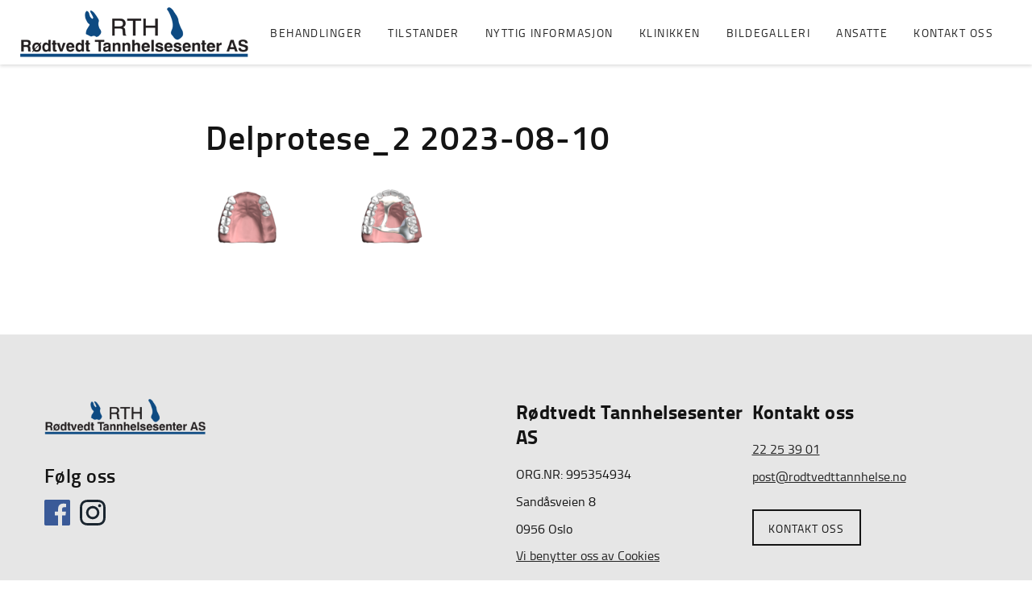

--- FILE ---
content_type: text/html; charset=UTF-8
request_url: https://rodtvedttannhelse.no/behandlinger/delprotese/delprotese_2-2023-08-10/
body_size: 6762
content:
<!DOCTYPE html>
<html lang="nb-NO">
<head>
<meta charset="UTF-8">
<meta name="viewport" content="width=device-width, minimum-scale=1, initial-scale=1">
<meta name="format-detection" content="telephone=no">
<link rel="profile" href="http://gmpg.org/xfn/11">
<link rel="pingback" href="https://rodtvedttannhelse.no/xmlrpc.php">




	
<script type='text/javascript'>
(function (d, t) {
  var bh = d.createElement(t), s = d.getElementsByTagName(t)[0];
  bh.type = 'text/javascript';
  bh.src = 'https://www.bugherd.com/sidebarv2.js?apikey=ispr70okhkrjcpvuakhy8q';
  s.parentNode.insertBefore(bh, s);
  })(document, 'script');
</script>


<meta name='robots' content='index, follow, max-image-preview:large, max-snippet:-1, max-video-preview:-1' />
	
	<script id="CookieConsent" src="https://policy.app.cookieinformation.com/uc.js"
    data-culture="NB" data-gcm-version="2.0" type="text/javascript"></script>
    <script>
    window.addEventListener('CookieInformationConsentGiven', function(event) {
        if (CookieInformation.getConsentGivenFor('cookie_cat_statistic')) {
            (function(w,d,s,l,i){w[l]=w[l]||[];w[l].push({'gtm.start':
                new Date().getTime(),event:'gtm.js'});var f=d.getElementsByTagName(s)[0],
                j=d.createElement(s),dl=l!='dataLayer'?'&l='+l:'';j.async=true;j.src=
                'https://www.googletagmanager.com/gtm.js?id='+i+dl;f.parentNode.insertBefore(j,f);
                })(window,document,'script','dataLayer','GTM-WFD9QG8');
        }
    }, false);
    </script>
	<!-- This site is optimized with the Yoast SEO plugin v25.7 - https://yoast.com/wordpress/plugins/seo/ -->
	<link media="all" href="https://rodtvedttannhelse.no/wp-content/cache/autoptimize/25/autoptimize_b999af30f3e402ede17dd55096be45ad.php" rel="stylesheet"><link media="screen" href="https://rodtvedttannhelse.no/wp-content/cache/autoptimize/25/autoptimize_3d271a24c1cb2a04ba7cc0049a679aa6.php" rel="stylesheet"><title>Delprotese_2 2023-08-10 - Rødtvedt Tannhelsesenter AS</title>
	<link rel="canonical" href="https://rodtvedttannhelse.no/behandlinger/delprotese/delprotese_2-2023-08-10/" />
	<meta property="og:locale" content="nb_NO" />
	<meta property="og:type" content="article" />
	<meta property="og:title" content="Delprotese_2 2023-08-10 - Rødtvedt Tannhelsesenter AS" />
	<meta property="og:url" content="https://rodtvedttannhelse.no/behandlinger/delprotese/delprotese_2-2023-08-10/" />
	<meta property="og:site_name" content="Rødtvedt Tannhelsesenter AS" />
	<meta property="og:image" content="https://rodtvedttannhelse.no/behandlinger/delprotese/delprotese_2-2023-08-10" />
	<meta property="og:image:width" content="1" />
	<meta property="og:image:height" content="1" />
	<meta property="og:image:type" content="image/png" />
	<meta name="twitter:card" content="summary_large_image" />
	<script type="application/ld+json" class="yoast-schema-graph">{"@context":"https://schema.org","@graph":[{"@type":"WebPage","@id":"https://rodtvedttannhelse.no/behandlinger/delprotese/delprotese_2-2023-08-10/","url":"https://rodtvedttannhelse.no/behandlinger/delprotese/delprotese_2-2023-08-10/","name":"Delprotese_2 2023-08-10 - Rødtvedt Tannhelsesenter AS","isPartOf":{"@id":"https://rodtvedttannhelse.no/#website"},"primaryImageOfPage":{"@id":"https://rodtvedttannhelse.no/behandlinger/delprotese/delprotese_2-2023-08-10/#primaryimage"},"image":{"@id":"https://rodtvedttannhelse.no/behandlinger/delprotese/delprotese_2-2023-08-10/#primaryimage"},"thumbnailUrl":"https://rodtvedttannhelse.no/wp-content/uploads/sites/25/2022/03/Delprotese_2-2023-08-10.png","datePublished":"2023-08-10T09:11:27+00:00","breadcrumb":{"@id":"https://rodtvedttannhelse.no/behandlinger/delprotese/delprotese_2-2023-08-10/#breadcrumb"},"inLanguage":"nb-NO","potentialAction":[{"@type":"ReadAction","target":["https://rodtvedttannhelse.no/behandlinger/delprotese/delprotese_2-2023-08-10/"]}]},{"@type":"ImageObject","inLanguage":"nb-NO","@id":"https://rodtvedttannhelse.no/behandlinger/delprotese/delprotese_2-2023-08-10/#primaryimage","url":"https://rodtvedttannhelse.no/wp-content/uploads/sites/25/2022/03/Delprotese_2-2023-08-10.png","contentUrl":"https://rodtvedttannhelse.no/wp-content/uploads/sites/25/2022/03/Delprotese_2-2023-08-10.png","width":1006,"height":325},{"@type":"BreadcrumbList","@id":"https://rodtvedttannhelse.no/behandlinger/delprotese/delprotese_2-2023-08-10/#breadcrumb","itemListElement":[{"@type":"ListItem","position":1,"name":"Hjem","item":"https://rodtvedttannhelse.no/"},{"@type":"ListItem","position":2,"name":"Delprotese","item":"https://rodtvedttannhelse.no/behandlinger/delprotese/"},{"@type":"ListItem","position":3,"name":"Delprotese_2 2023-08-10"}]},{"@type":"WebSite","@id":"https://rodtvedttannhelse.no/#website","url":"https://rodtvedttannhelse.no/","name":"Rødtvedt Tannhelsesenter AS","description":"Rødtvedt Tannhelsesenter er din lokale tannlege på Kalbakken.","potentialAction":[{"@type":"SearchAction","target":{"@type":"EntryPoint","urlTemplate":"https://rodtvedttannhelse.no/?s={search_term_string}"},"query-input":{"@type":"PropertyValueSpecification","valueRequired":true,"valueName":"search_term_string"}}],"inLanguage":"nb-NO"}]}</script>
	<!-- / Yoast SEO plugin. -->


<link rel='dns-prefetch' href='//rodtvedttannhelse.no' />
<link rel="alternate" type="application/rss+xml" title="Rødtvedt Tannhelsesenter AS &raquo; strøm" href="https://rodtvedttannhelse.no/feed/" />
<link rel="alternate" type="application/rss+xml" title="Rødtvedt Tannhelsesenter AS &raquo; kommentarstrøm" href="https://rodtvedttannhelse.no/comments/feed/" />
<link rel="alternate" type="application/rss+xml" title="Rødtvedt Tannhelsesenter AS &raquo; Delprotese_2 2023-08-10 kommentarstrøm" href="https://rodtvedttannhelse.no/behandlinger/delprotese/delprotese_2-2023-08-10/feed/" />









<link rel="https://api.w.org/" href="https://rodtvedttannhelse.no/wp-json/" /><link rel="alternate" title="JSON" type="application/json" href="https://rodtvedttannhelse.no/wp-json/wp/v2/media/2303" /><link rel="EditURI" type="application/rsd+xml" title="RSD" href="https://rodtvedttannhelse.no/xmlrpc.php?rsd" />
<link rel='shortlink' href='https://rodtvedttannhelse.no/?p=2303' />
<link rel="alternate" title="oEmbed (JSON)" type="application/json+oembed" href="https://rodtvedttannhelse.no/wp-json/oembed/1.0/embed?url=https%3A%2F%2Frodtvedttannhelse.no%2Fbehandlinger%2Fdelprotese%2Fdelprotese_2-2023-08-10%2F" />
<link rel="alternate" title="oEmbed (XML)" type="text/xml+oembed" href="https://rodtvedttannhelse.no/wp-json/oembed/1.0/embed?url=https%3A%2F%2Frodtvedttannhelse.no%2Fbehandlinger%2Fdelprotese%2Fdelprotese_2-2023-08-10%2F&#038;format=xml" />
<script type="text/javascript">
(function(url){
	if(/(?:Chrome\/26\.0\.1410\.63 Safari\/537\.31|WordfenceTestMonBot)/.test(navigator.userAgent)){ return; }
	var addEvent = function(evt, handler) {
		if (window.addEventListener) {
			document.addEventListener(evt, handler, false);
		} else if (window.attachEvent) {
			document.attachEvent('on' + evt, handler);
		}
	};
	var removeEvent = function(evt, handler) {
		if (window.removeEventListener) {
			document.removeEventListener(evt, handler, false);
		} else if (window.detachEvent) {
			document.detachEvent('on' + evt, handler);
		}
	};
	var evts = 'contextmenu dblclick drag dragend dragenter dragleave dragover dragstart drop keydown keypress keyup mousedown mousemove mouseout mouseover mouseup mousewheel scroll'.split(' ');
	var logHuman = function() {
		if (window.wfLogHumanRan) { return; }
		window.wfLogHumanRan = true;
		var wfscr = document.createElement('script');
		wfscr.type = 'text/javascript';
		wfscr.async = true;
		wfscr.src = url + '&r=' + Math.random();
		(document.getElementsByTagName('head')[0]||document.getElementsByTagName('body')[0]).appendChild(wfscr);
		for (var i = 0; i < evts.length; i++) {
			removeEvent(evts[i], logHuman);
		}
	};
	for (var i = 0; i < evts.length; i++) {
		addEvent(evts[i], logHuman);
	}
})('//rodtvedttannhelse.no/?wordfence_lh=1&hid=5BE27E6081A108AA96D5255A774B1935');
</script>
</head>
<body class="attachment wp-singular attachment-template-default single single-attachment postid-2303 attachmentid-2303 attachment-png wp-theme-the-a-theme wp-child-theme-child-rodtvedttannhelse">




<a class="skip-link screen-reader-text" href="#content">Skip to content</a>


<div class="sw">

	<header class="swHeader sticky swOverlay--white" role="banner">

		
		
			<a href="https://rodtvedttannhelse.no" class="siteLogo siteLogo--secondary" title="Til forside">
													<img src="https://rodtvedttannhelse.no/wp-content/uploads/sites/25/2022/02/logo.png" class="header__img header__img--primary" alt="Rødtvedt Tannhelsesenter AS" />
							</a>

		

		<a href="#" class="siteNavigationControl siteNavigationControl--open" id="js-siteNavigationControl--open" aria-controls="siteNavigation__menu" aria-expanded="false">
			
			<span>MENY</span>

			<span></span>

			<span></span>

		</a>


		<nav class="siteNavigation pl--1rem pr--1rem" role="navigation">

			<a href="#" class="siteNavigationControl siteNavigationControl--close" id="js-siteNavigationControl--close" aria-controls="siteNavigation__menu" aria-expanded="false">
				<span></span>
				<span></span>
			</a>


			
				<a href="https://rodtvedttannhelse.no" class="siteLogo siteLogo--primary" title="Til forside">
																<img src="https://rodtvedttannhelse.no/wp-content/uploads/sites/25/2022/02/logo.png" class="header__img header__img--primary" alt="Rødtvedt Tannhelsesenter AS" />
									</a>

			

			<div class="menuContainer menuContainer--outer">

				<div class="menuContainer"><ul id="siteNavigation__menu" class="siteNavigation__menu"><li id="menu-item-399" class="menu-item menu-item-type-post_type menu-item-object-page menu-item-has-children menu-item-399"><a href="https://rodtvedttannhelse.no/behandlinger/">Behandlinger</a>
<ul class="sub-menu">
	<li id="menu-item-1793" class="menu-item menu-item-type-post_type menu-item-object-services menu-item-1793"><a href="https://rodtvedttannhelse.no/behandlinger/undersokelse/">Undersøkelse</a></li>
	<li id="menu-item-1778" class="menu-item menu-item-type-post_type menu-item-object-services menu-item-1778"><a href="https://rodtvedttannhelse.no/behandlinger/forebyggende-tannbehandling/">Forebyggende tannbehandling</a></li>
	<li id="menu-item-1784" class="menu-item menu-item-type-post_type menu-item-object-services menu-item-1784"><a href="https://rodtvedttannhelse.no/behandlinger/reparere-en-tann/">Reparere en tann</a></li>
	<li id="menu-item-1782" class="menu-item menu-item-type-post_type menu-item-object-services menu-item-1782"><a href="https://rodtvedttannhelse.no/behandlinger/plastfylling/">Plastfylling i jeksel</a></li>
	<li id="menu-item-1781" class="menu-item menu-item-type-post_type menu-item-object-services menu-item-1781"><a href="https://rodtvedttannhelse.no/behandlinger/plastfylling-i-fortann/">Plastfylling i fortann</a></li>
	<li id="menu-item-1780" class="menu-item menu-item-type-post_type menu-item-object-services menu-item-1780"><a href="https://rodtvedttannhelse.no/behandlinger/krone/">Krone</a></li>
	<li id="menu-item-1790" class="menu-item menu-item-type-post_type menu-item-object-services menu-item-1790"><a href="https://rodtvedttannhelse.no/behandlinger/tannimplantat/">Tannimplantat</a></li>
	<li id="menu-item-1792" class="menu-item menu-item-type-post_type menu-item-object-services menu-item-1792"><a href="https://rodtvedttannhelse.no/behandlinger/behandling-av-tannkjott/">Tannkjøttbehandling</a></li>
	<li id="menu-item-1787" class="menu-item menu-item-type-post_type menu-item-object-services menu-item-1787"><a href="https://rodtvedttannhelse.no/behandlinger/rotfylling/">Rotfylling</a></li>
	<li id="menu-item-1775" class="menu-item menu-item-type-post_type menu-item-object-services menu-item-1775"><a href="https://rodtvedttannhelse.no/behandlinger/bro/">Bro</a></li>
	<li id="menu-item-1785" class="menu-item menu-item-type-post_type menu-item-object-services menu-item-1785"><a href="https://rodtvedttannhelse.no/behandlinger/reparere-rotfylt-tann/">Reparere rotfylt tann</a></li>
	<li id="menu-item-1777" class="menu-item menu-item-type-post_type menu-item-object-services menu-item-1777"><a href="https://rodtvedttannhelse.no/behandlinger/estetisk-tannbehandling/">Estetisk tannbehandling</a></li>
	<li id="menu-item-1783" class="menu-item menu-item-type-post_type menu-item-object-services menu-item-1783"><a href="https://rodtvedttannhelse.no/behandlinger/porselen/">Porselen</a></li>
	<li id="menu-item-1788" class="menu-item menu-item-type-post_type menu-item-object-services menu-item-1788"><a href="https://rodtvedttannhelse.no/behandlinger/skallfasetter/">Skallfasetter</a></li>
	<li id="menu-item-1776" class="menu-item menu-item-type-post_type menu-item-object-services menu-item-1776"><a href="https://rodtvedttannhelse.no/behandlinger/delprotese/">Delprotese</a></li>
	<li id="menu-item-1779" class="menu-item menu-item-type-post_type menu-item-object-services menu-item-1779"><a href="https://rodtvedttannhelse.no/behandlinger/helprotese/">Helprotese</a></li>
	<li id="menu-item-1791" class="menu-item menu-item-type-post_type menu-item-object-services menu-item-1791"><a href="https://rodtvedttannhelse.no/behandlinger/kirurgi/">Tannkirurgi</a></li>
	<li id="menu-item-1789" class="menu-item menu-item-type-post_type menu-item-object-services menu-item-1789"><a href="https://rodtvedttannhelse.no/behandlinger/tannbleking/">Tannbleking</a></li>
	<li id="menu-item-1786" class="menu-item menu-item-type-post_type menu-item-object-services menu-item-1786"><a href="https://rodtvedttannhelse.no/behandlinger/rontgen/">Røntgen</a></li>
</ul>
</li>
<li id="menu-item-1595" class="menu-item menu-item-type-post_type menu-item-object-page menu-item-has-children menu-item-1595"><a href="https://rodtvedttannhelse.no/tilstander/">Tilstander</a>
<ul class="sub-menu">
	<li id="menu-item-2171" class="menu-item menu-item-type-post_type menu-item-object-tilstander menu-item-2171"><a href="https://rodtvedttannhelse.no/tilstander/tannpine/">Tannpine</a></li>
	<li id="menu-item-2157" class="menu-item menu-item-type-post_type menu-item-object-tilstander menu-item-2157"><a href="https://rodtvedttannhelse.no/tilstander/hull-i-tennene/">Hull i tennene</a></li>
	<li id="menu-item-2159" class="menu-item menu-item-type-post_type menu-item-object-tilstander menu-item-2159"><a href="https://rodtvedttannhelse.no/tilstander/knekt-tann/">Knekt tann</a></li>
	<li id="menu-item-2167" class="menu-item menu-item-type-post_type menu-item-object-tilstander menu-item-2167"><a href="https://rodtvedttannhelse.no/tilstander/slitte-restaureringer/">Slitte restaureringer</a></li>
	<li id="menu-item-2160" class="menu-item menu-item-type-post_type menu-item-object-tilstander menu-item-2160"><a href="https://rodtvedttannhelse.no/tilstander/manglende-tenner/">Manglende tenner</a></li>
	<li id="menu-item-2170" class="menu-item menu-item-type-post_type menu-item-object-tilstander menu-item-2170"><a href="https://rodtvedttannhelse.no/tilstander/tannkjottbetennelse/">Tannkjøttbetennelse</a></li>
	<li id="menu-item-2163" class="menu-item menu-item-type-post_type menu-item-object-tilstander menu-item-2163"><a href="https://rodtvedttannhelse.no/tilstander/periodontitt-2/">Periodontitt – alvorlig tannkjøttsykdom</a></li>
	<li id="menu-item-2172" class="menu-item menu-item-type-post_type menu-item-object-tilstander menu-item-2172"><a href="https://rodtvedttannhelse.no/tilstander/visdomstenner/">Visdomstenner</a></li>
	<li id="menu-item-2158" class="menu-item menu-item-type-post_type menu-item-object-tilstander menu-item-2158"><a href="https://rodtvedttannhelse.no/tilstander/ising-i-tennene/">Ising i tennene</a></li>
	<li id="menu-item-2164" class="menu-item menu-item-type-post_type menu-item-object-tilstander menu-item-2164"><a href="https://rodtvedttannhelse.no/tilstander/proteseproblemer/">Proteseproblemer</a></li>
	<li id="menu-item-2162" class="menu-item menu-item-type-post_type menu-item-object-tilstander menu-item-2162"><a href="https://rodtvedttannhelse.no/tilstander/munntorrhet/">Munntørrhet</a></li>
	<li id="menu-item-2168" class="menu-item menu-item-type-post_type menu-item-object-tilstander menu-item-2168"><a href="https://rodtvedttannhelse.no/tilstander/snorking/">Snorking</a></li>
	<li id="menu-item-2155" class="menu-item menu-item-type-post_type menu-item-object-tilstander menu-item-2155"><a href="https://rodtvedttannhelse.no/tilstander/darlig-ande/">Dårlig ånde</a></li>
	<li id="menu-item-2165" class="menu-item menu-item-type-post_type menu-item-object-tilstander menu-item-2165"><a href="https://rodtvedttannhelse.no/tilstander/pusseskade/">Pusseskade</a></li>
	<li id="menu-item-2169" class="menu-item menu-item-type-post_type menu-item-object-tilstander menu-item-2169"><a href="https://rodtvedttannhelse.no/tilstander/syreskade/">Syreskade</a></li>
	<li id="menu-item-2166" class="menu-item menu-item-type-post_type menu-item-object-tilstander menu-item-2166"><a href="https://rodtvedttannhelse.no/tilstander/skjaere-tenner/">Skjære tenner</a></li>
	<li id="menu-item-2161" class="menu-item menu-item-type-post_type menu-item-object-tilstander menu-item-2161"><a href="https://rodtvedttannhelse.no/tilstander/munnslimhinnen/">Munnslimhinnen</a></li>
	<li id="menu-item-2156" class="menu-item menu-item-type-post_type menu-item-object-tilstander menu-item-2156"><a href="https://rodtvedttannhelse.no/tilstander/hodepine/">Hodepine</a></li>
	<li id="menu-item-2154" class="menu-item menu-item-type-post_type menu-item-object-tilstander menu-item-2154"><a href="https://rodtvedttannhelse.no/tilstander/anoreksi-bullemi-og-tannhelse/">Anoreksi, bulimi og tannhelse</a></li>
</ul>
</li>
<li id="menu-item-857" class="menu-item menu-item-type-post_type menu-item-object-page menu-item-has-children menu-item-857"><a href="https://rodtvedttannhelse.no/nyttig-informasjon/">Nyttig informasjon</a>
<ul class="sub-menu">
	<li id="menu-item-2227" class="menu-item menu-item-type-post_type menu-item-object-nyttig-informasjon menu-item-2227"><a href="https://rodtvedttannhelse.no/nyttig-informasjon/ny-pasient/">Ny pasient?</a></li>
	<li id="menu-item-2231" class="menu-item menu-item-type-post_type menu-item-object-nyttig-informasjon menu-item-2231"><a href="https://rodtvedttannhelse.no/nyttig-informasjon/akutt-tannlegehjelp/">Akutt tannlegehjelp</a></li>
	<li id="menu-item-2561" class="menu-item menu-item-type-post_type menu-item-object-nyttig-informasjon menu-item-2561"><a href="https://rodtvedttannhelse.no/nyttig-informasjon/studentrabatt-hos-rodtvedt-tannhelsesenter-as/">Studentrabatt hos Rødtvedt Tannhelsesenter AS</a></li>
	<li id="menu-item-2557" class="menu-item menu-item-type-post_type menu-item-object-nyttig-informasjon menu-item-2557"><a href="https://rodtvedttannhelse.no/nyttig-informasjon/nav-sosialhjelp-tannbehandling/">NAV / Sosialhjelp &#8211; tannbehandling</a></li>
	<li id="menu-item-2223" class="menu-item menu-item-type-post_type menu-item-object-nyttig-informasjon menu-item-2223"><a href="https://rodtvedttannhelse.no/nyttig-informasjon/tannlegeskrekk/">Tannlegeskrekk</a></li>
	<li id="menu-item-2226" class="menu-item menu-item-type-post_type menu-item-object-nyttig-informasjon menu-item-2226"><a href="https://rodtvedttannhelse.no/nyttig-informasjon/ring-tannlegen/">Ring tannlegen?</a></li>
	<li id="menu-item-2578" class="menu-item menu-item-type-post_type menu-item-object-nyttig-informasjon menu-item-2578"><a href="https://rodtvedttannhelse.no/nyttig-informasjon/tannbehandling-av-unge-21-24-ar/">Tannbehandling av unge 20 &#8211; 28 år</a></li>
	<li id="menu-item-2222" class="menu-item menu-item-type-post_type menu-item-object-nyttig-informasjon menu-item-2222"><a href="https://rodtvedttannhelse.no/nyttig-informasjon/tenner-og-trygd/">Tenner og trygd</a></li>
	<li id="menu-item-2229" class="menu-item menu-item-type-post_type menu-item-object-nyttig-informasjon menu-item-2229"><a href="https://rodtvedttannhelse.no/nyttig-informasjon/daglig-munnhygiene/">Daglig munnhygiene</a></li>
	<li id="menu-item-2221" class="menu-item menu-item-type-post_type menu-item-object-nyttig-informasjon menu-item-2221"><a href="https://rodtvedttannhelse.no/nyttig-informasjon/vi-blir-alle-eldre/">Vi blir alle eldre</a></li>
	<li id="menu-item-2225" class="menu-item menu-item-type-post_type menu-item-object-nyttig-informasjon menu-item-2225"><a href="https://rodtvedttannhelse.no/nyttig-informasjon/tannanatomi/">Tannanatomi</a></li>
	<li id="menu-item-2224" class="menu-item menu-item-type-post_type menu-item-object-nyttig-informasjon menu-item-2224"><a href="https://rodtvedttannhelse.no/nyttig-informasjon/tannkjott/">Tannkjøtt</a></li>
	<li id="menu-item-2230" class="menu-item menu-item-type-post_type menu-item-object-nyttig-informasjon menu-item-2230"><a href="https://rodtvedttannhelse.no/nyttig-informasjon/bedovelse/">Bedøvelse</a></li>
	<li id="menu-item-2228" class="menu-item menu-item-type-post_type menu-item-object-nyttig-informasjon menu-item-2228"><a href="https://rodtvedttannhelse.no/nyttig-informasjon/graviditet/">Graviditet</a></li>
</ul>
</li>
<li id="menu-item-1611" class="menu-item menu-item-type-post_type menu-item-object-page menu-item-has-children menu-item-1611"><a href="https://rodtvedttannhelse.no/klinikken/">Klinikken</a>
<ul class="sub-menu">
	<li id="menu-item-2211" class="menu-item menu-item-type-post_type menu-item-object-klinikken menu-item-2211"><a href="https://rodtvedttannhelse.no/klinikken/aktuelt/">Aktuelt</a></li>
	<li id="menu-item-2214" class="menu-item menu-item-type-post_type menu-item-object-klinikken menu-item-2214"><a href="https://rodtvedttannhelse.no/klinikken/priser/">Priser</a></li>
	<li id="menu-item-2219" class="menu-item menu-item-type-post_type menu-item-object-klinikken menu-item-2219"><a href="https://rodtvedttannhelse.no/klinikken/her-er-vi/">Her er vi</a></li>
	<li id="menu-item-2220" class="menu-item menu-item-type-post_type menu-item-object-klinikken menu-item-2220"><a href="https://rodtvedttannhelse.no/klinikken/betalingsinformasjon/">Betalingsinformasjon</a></li>
	<li id="menu-item-2218" class="menu-item menu-item-type-post_type menu-item-object-klinikken menu-item-2218"><a href="https://rodtvedttannhelse.no/klinikken/klinikkhygiene/">Klinikkhygiene</a></li>
	<li id="menu-item-2215" class="menu-item menu-item-type-post_type menu-item-object-klinikken menu-item-2215"><a href="https://rodtvedttannhelse.no/klinikken/praksisfilosofi/">Praksisfilosofi</a></li>
	<li id="menu-item-2212" class="menu-item menu-item-type-post_type menu-item-object-klinikken menu-item-2212"><a href="https://rodtvedttannhelse.no/klinikken/spesialister/">Spesialister</a></li>
	<li id="menu-item-2217" class="menu-item menu-item-type-post_type menu-item-object-klinikken menu-item-2217"><a href="https://rodtvedttannhelse.no/klinikken/lenker/">Lenker</a></li>
	<li id="menu-item-2216" class="menu-item menu-item-type-post_type menu-item-object-klinikken menu-item-2216"><a href="https://rodtvedttannhelse.no/klinikken/opg/">OPG</a></li>
	<li id="menu-item-2213" class="menu-item menu-item-type-post_type menu-item-object-klinikken menu-item-2213"><a href="https://rodtvedttannhelse.no/klinikken/scanning-og-3d-printing/">Scanning og 3d-printing</a></li>
</ul>
</li>
<li id="menu-item-444" class="menu-item menu-item-type-post_type menu-item-object-page menu-item-444"><a href="https://rodtvedttannhelse.no/bildegalleri/">Bildegalleri</a></li>
<li id="menu-item-2009" class="menu-item menu-item-type-post_type menu-item-object-page menu-item-2009"><a href="https://rodtvedttannhelse.no/ansatte/">Ansatte</a></li>
<li id="menu-item-401" class="menu-item menu-item-type-post_type menu-item-object-page menu-item-401"><a href="https://rodtvedttannhelse.no/kontakt-oss/">Kontakt oss</a></li>
</ul></div>

				
			</div>

		</nav> 

	</header> 

	<main class="swContent" id="content" role="main">

	
	<div class="grid-container grid-container--small">

		<div class="grid-x">

			<div class="small-12 cell">

				
<article id="post-2303" class="post-2303 attachment type-attachment status-inherit hentry">

	<header class="postHeader">


		

		

		

		<h1>Delprotese_2 2023-08-10</h1>


		


	</header>


	<div class="postContent">

		<p class="attachment"><a href='https://rodtvedttannhelse.no/wp-content/uploads/sites/25/2022/03/Delprotese_2-2023-08-10.png'><img decoding="async" width="300" height="97" src="https://rodtvedttannhelse.no/wp-content/uploads/sites/25/2022/03/Delprotese_2-2023-08-10-300x97.png" class="attachment-medium size-medium" alt="" srcset="https://rodtvedttannhelse.no/wp-content/uploads/sites/25/2022/03/Delprotese_2-2023-08-10-300x97.png 300w, https://rodtvedttannhelse.no/wp-content/uploads/sites/25/2022/03/Delprotese_2-2023-08-10-768x248.png 768w, https://rodtvedttannhelse.no/wp-content/uploads/sites/25/2022/03/Delprotese_2-2023-08-10.png 1006w" sizes="(max-width: 300px) 100vw, 300px" /></a></p>

	</div><!-- .postContent -->


	
</article><!-- post -->


			</div>

		</div>

	</div>

	</main> 
	

	<footer class="swFooter bg--lightGray pt--high pb--high mt--high text-center large-text-left" role="contentinfo">

		
			<div class="grid-container">

				<div class="grid-x">

					<div class="small-12 large-6 cell">

						
							
							<img src="https://rodtvedttannhelse.no/wp-content/uploads/sites/25/2022/02/logo.png" class="footer__companyLogo" alt="">

						

													<div>
								<h3>Følg oss</h3>
								
									
									
									
									<a href="https://www.facebook.com/tannhelsesenter/" title="link til Facebook" class="swFacebook"><span class=" mr--0p5rem swIcon swLarge swFacebook"></span></a>

								

								


								
									
									
									
									<a href="https://www.instagram.com/rth_as/" title="link til Instagram" class="swInstagram"><span class=" mr--0p5rem swIcon swLarge swInstagram"></span></a>

								

								


															</div>

						
					</div>


					<div class="small-12 large-6 cell">

						<div class="grid-x">

							<div class="small-12 large-6 cell">

								
									<h3 class="mt--0--large font--primary--bold">Rødtvedt Tannhelsesenter AS</h3>

								

								
									<span class="block pt--mini pb--mini">ORG.NR: 995354934</span>

								

								
									<span class="block pt--mini pb--mini">Sandåsveien 8</span>

								

								
									<span class="block pt--mini pb--mini">0956 Oslo</span>

								

								<a href="https://rodtvedttannhelse.no/cookies" class="block pt--mini pb--mini" title="Cookies">Vi benytter oss av Cookies</a>


								
							</div>


							<div class="small-12 large-6 cell">

								<h3 class="mt--0--large font--primary--bold">
									Kontakt oss								</h3>

								
									
									<a href="tel:22253901"  title="Ring til 22253901" class="block pt--mini pb--mini">22 25 39 01</a>

								

																										<a href="mailto:post@rodtvedttannhelse.no" class="block pt--mini pb--mini" title="Send epost til  post@rodtvedttannhelse.no">post@rodtvedttannhelse.no</a>

								
								
									<a href="/kontakt-oss/" title="Kontakt oss" class="swBtn swBlack swTransparent mt--low">
										Kontakt oss									</a>

								
							</div>

						</div>

					</div>

				</div>

			</div>

		
	</footer>

	<div class="swOverlay"></div>


	
</div> 
<script type="text/javascript" defer src="https://rodtvedttannhelse.no/wp-includes/js/dist/hooks.min.js?ver=4d63a3d491d11ffd8ac6" id="wp-hooks-js"></script>
<script type="text/javascript" defer src="https://rodtvedttannhelse.no/wp-includes/js/dist/i18n.min.js?ver=5e580eb46a90c2b997e6" id="wp-i18n-js"></script>
<script type="text/javascript" id="wp-i18n-js-after">
/* <![CDATA[ */
wp.i18n.setLocaleData( { 'text direction\u0004ltr': [ 'ltr' ] } );
/* ]]> */
</script>
<script type="text/javascript" defer src="https://rodtvedttannhelse.no/wp-content/plugins/contact-form-7/includes/swv/js/index.js?ver=6.1.1" id="swv-js"></script>
<script type="text/javascript" id="contact-form-7-js-translations">
/* <![CDATA[ */
( function( domain, translations ) {
	var localeData = translations.locale_data[ domain ] || translations.locale_data.messages;
	localeData[""].domain = domain;
	wp.i18n.setLocaleData( localeData, domain );
} )( "contact-form-7", {"translation-revision-date":"2025-07-11 03:45:23+0000","generator":"GlotPress\/4.0.1","domain":"messages","locale_data":{"messages":{"":{"domain":"messages","plural-forms":"nplurals=2; plural=n != 1;","lang":"nb_NO"},"Error:":["Feil:"]}},"comment":{"reference":"includes\/js\/index.js"}} );
/* ]]> */
</script>
<script type="text/javascript" id="contact-form-7-js-before">
/* <![CDATA[ */
var wpcf7 = {
    "api": {
        "root": "https:\/\/rodtvedttannhelse.no\/wp-json\/",
        "namespace": "contact-form-7\/v1"
    }
};
/* ]]> */
</script>
<script type="text/javascript" defer src="https://rodtvedttannhelse.no/wp-content/plugins/contact-form-7/includes/js/index.js?ver=6.1.1" id="contact-form-7-js"></script>
<script type="text/javascript" defer src="https://rodtvedttannhelse.no/wp-includes/js/jquery/jquery.min.js?ver=3.7.1" id="jquery-core-js"></script>
<script type="text/javascript" defer src="https://rodtvedttannhelse.no/wp-includes/js/jquery/jquery-migrate.min.js?ver=3.4.1" id="jquery-migrate-js"></script>
<script type="text/javascript" id="wpcf7-redirect-script-js-extra">
/* <![CDATA[ */
var wpcf7r = {"ajax_url":"https:\/\/rodtvedttannhelse.no\/wp-admin\/admin-ajax.php"};
/* ]]> */
</script>
<script type="text/javascript" defer src="https://rodtvedttannhelse.no/wp-content/plugins/wpcf7-redirect/build/assets/frontend-script.js?ver=2c532d7e2be36f6af233" id="wpcf7-redirect-script-js"></script>
<script type="text/javascript" defer src="https://rodtvedttannhelse.no/wp-content/plugins/sw-gallery/dist/app.bundle.js?ver=2be4508a33d63317b743ccc97fcb7fcd" id="sw-gallery-scripts-js"></script>
<script type="text/javascript" id="webpack-scripts-js-extra">
/* <![CDATA[ */
var phptojs = {"homeUrl":"https:\/\/rodtvedttannhelse.no","themeUrl":"https:\/\/rodtvedttannhelse.no\/wp-content\/themes\/the-a-theme","ajaxphp":"https:\/\/rodtvedttannhelse.no\/wp-admin\/admin-ajax.php"};
/* ]]> */
</script>
<script type="text/javascript" defer src="https://rodtvedttannhelse.no/wp-content/themes/the-a-theme/dist/app.bundle.1647594120071.js?ver=2be4508a33d63317b743ccc97fcb7fcd" id="webpack-scripts-js"></script>
<script type="text/javascript" defer src="https://rodtvedttannhelse.no/wp-includes/js/comment-reply.min.js?ver=2be4508a33d63317b743ccc97fcb7fcd" id="comment-reply-js" async="async" data-wp-strategy="async"></script>
<script type="text/javascript" id="plugin-template-scripts-js-extra">
/* <![CDATA[ */
var tracking_phptojs = {"cookie_prefix":"swtracking_","latest_agreement_version":"7","ajaxphp":"https:\/\/rodtvedttannhelse.no\/wp-admin\/admin-ajax.php"};
/* ]]> */
</script>
<script type="text/javascript" defer src="https://rodtvedttannhelse.no/wp-content/plugins/sw-tracking/dist/app.bundle.1556612370790.js?ver=2be4508a33d63317b743ccc97fcb7fcd" id="plugin-template-scripts-js"></script>
<script type="speculationrules">
{"prefetch":[{"source":"document","where":{"and":[{"href_matches":"\/*"},{"not":{"href_matches":["\/wp-*.php","\/wp-admin\/*","\/wp-content\/uploads\/sites\/25\/*","\/wp-content\/*","\/wp-content\/plugins\/*","\/wp-content\/themes\/child-rodtvedttannhelse\/*","\/wp-content\/themes\/the-a-theme\/*","\/*\\?(.+)"]}},{"not":{"selector_matches":"a[rel~=\"nofollow\"]"}},{"not":{"selector_matches":".no-prefetch, .no-prefetch a"}}]},"eagerness":"conservative"}]}
</script>



</body>
</html>


--- FILE ---
content_type: text/css; charset=utf-8
request_url: https://rodtvedttannhelse.no/wp-content/cache/autoptimize/25/autoptimize_b999af30f3e402ede17dd55096be45ad.php
body_size: 104565
content:
img:is([sizes="auto" i],[sizes^="auto," i]){contain-intrinsic-size:3000px 1500px}
@charset "UTF-8";.wp-block-archives{box-sizing:border-box}.wp-block-archives-dropdown label{display:block}.wp-block-avatar{line-height:0}.wp-block-avatar,.wp-block-avatar img{box-sizing:border-box}.wp-block-avatar.aligncenter{text-align:center}.wp-block-audio{box-sizing:border-box}.wp-block-audio :where(figcaption){margin-bottom:1em;margin-top:.5em}.wp-block-audio audio{min-width:300px;width:100%}.wp-block-button__link{align-content:center;box-sizing:border-box;cursor:pointer;display:inline-block;height:100%;text-align:center;word-break:break-word}.wp-block-button__link.aligncenter{text-align:center}.wp-block-button__link.alignright{text-align:right}:where(.wp-block-button__link){border-radius:9999px;box-shadow:none;padding:calc(.667em + 2px) calc(1.333em + 2px);text-decoration:none}.wp-block-button[style*=text-decoration] .wp-block-button__link{text-decoration:inherit}.wp-block-buttons>.wp-block-button.has-custom-width{max-width:none}.wp-block-buttons>.wp-block-button.has-custom-width .wp-block-button__link{width:100%}.wp-block-buttons>.wp-block-button.has-custom-font-size .wp-block-button__link{font-size:inherit}.wp-block-buttons>.wp-block-button.wp-block-button__width-25{width:calc(25% - var(--wp--style--block-gap, .5em)*.75)}.wp-block-buttons>.wp-block-button.wp-block-button__width-50{width:calc(50% - var(--wp--style--block-gap, .5em)*.5)}.wp-block-buttons>.wp-block-button.wp-block-button__width-75{width:calc(75% - var(--wp--style--block-gap, .5em)*.25)}.wp-block-buttons>.wp-block-button.wp-block-button__width-100{flex-basis:100%;width:100%}.wp-block-buttons.is-vertical>.wp-block-button.wp-block-button__width-25{width:25%}.wp-block-buttons.is-vertical>.wp-block-button.wp-block-button__width-50{width:50%}.wp-block-buttons.is-vertical>.wp-block-button.wp-block-button__width-75{width:75%}.wp-block-button.is-style-squared,.wp-block-button__link.wp-block-button.is-style-squared{border-radius:0}.wp-block-button.no-border-radius,.wp-block-button__link.no-border-radius{border-radius:0!important}:root :where(.wp-block-button .wp-block-button__link.is-style-outline),:root :where(.wp-block-button.is-style-outline>.wp-block-button__link){border:2px solid;padding:.667em 1.333em}:root :where(.wp-block-button .wp-block-button__link.is-style-outline:not(.has-text-color)),:root :where(.wp-block-button.is-style-outline>.wp-block-button__link:not(.has-text-color)){color:currentColor}:root :where(.wp-block-button .wp-block-button__link.is-style-outline:not(.has-background)),:root :where(.wp-block-button.is-style-outline>.wp-block-button__link:not(.has-background)){background-color:initial;background-image:none}.wp-block-buttons{box-sizing:border-box}.wp-block-buttons.is-vertical{flex-direction:column}.wp-block-buttons.is-vertical>.wp-block-button:last-child{margin-bottom:0}.wp-block-buttons>.wp-block-button{display:inline-block;margin:0}.wp-block-buttons.is-content-justification-left{justify-content:flex-start}.wp-block-buttons.is-content-justification-left.is-vertical{align-items:flex-start}.wp-block-buttons.is-content-justification-center{justify-content:center}.wp-block-buttons.is-content-justification-center.is-vertical{align-items:center}.wp-block-buttons.is-content-justification-right{justify-content:flex-end}.wp-block-buttons.is-content-justification-right.is-vertical{align-items:flex-end}.wp-block-buttons.is-content-justification-space-between{justify-content:space-between}.wp-block-buttons.aligncenter{text-align:center}.wp-block-buttons:not(.is-content-justification-space-between,.is-content-justification-right,.is-content-justification-left,.is-content-justification-center) .wp-block-button.aligncenter{margin-left:auto;margin-right:auto;width:100%}.wp-block-buttons[style*=text-decoration] .wp-block-button,.wp-block-buttons[style*=text-decoration] .wp-block-button__link{text-decoration:inherit}.wp-block-buttons.has-custom-font-size .wp-block-button__link{font-size:inherit}.wp-block-buttons .wp-block-button__link{width:100%}.wp-block-button.aligncenter,.wp-block-calendar{text-align:center}.wp-block-calendar td,.wp-block-calendar th{border:1px solid;padding:.25em}.wp-block-calendar th{font-weight:400}.wp-block-calendar caption{background-color:inherit}.wp-block-calendar table{border-collapse:collapse;width:100%}.wp-block-calendar table:where(:not(.has-text-color)){color:#40464d}.wp-block-calendar table:where(:not(.has-text-color)) td,.wp-block-calendar table:where(:not(.has-text-color)) th{border-color:#ddd}.wp-block-calendar table.has-background th{background-color:inherit}.wp-block-calendar table.has-text-color th{color:inherit}:where(.wp-block-calendar table:not(.has-background) th){background:#ddd}.wp-block-categories{box-sizing:border-box}.wp-block-categories.alignleft{margin-right:2em}.wp-block-categories.alignright{margin-left:2em}.wp-block-categories.wp-block-categories-dropdown.aligncenter{text-align:center}.wp-block-categories .wp-block-categories__label{display:block;width:100%}.wp-block-code{box-sizing:border-box}.wp-block-code code{
  /*!rtl:begin:ignore*/direction:ltr;display:block;font-family:inherit;overflow-wrap:break-word;text-align:initial;white-space:pre-wrap
  /*!rtl:end:ignore*/}.wp-block-columns{align-items:normal!important;box-sizing:border-box;display:flex;flex-wrap:wrap!important}@media (min-width:782px){.wp-block-columns{flex-wrap:nowrap!important}}.wp-block-columns.are-vertically-aligned-top{align-items:flex-start}.wp-block-columns.are-vertically-aligned-center{align-items:center}.wp-block-columns.are-vertically-aligned-bottom{align-items:flex-end}@media (max-width:781px){.wp-block-columns:not(.is-not-stacked-on-mobile)>.wp-block-column{flex-basis:100%!important}}@media (min-width:782px){.wp-block-columns:not(.is-not-stacked-on-mobile)>.wp-block-column{flex-basis:0;flex-grow:1}.wp-block-columns:not(.is-not-stacked-on-mobile)>.wp-block-column[style*=flex-basis]{flex-grow:0}}.wp-block-columns.is-not-stacked-on-mobile{flex-wrap:nowrap!important}.wp-block-columns.is-not-stacked-on-mobile>.wp-block-column{flex-basis:0;flex-grow:1}.wp-block-columns.is-not-stacked-on-mobile>.wp-block-column[style*=flex-basis]{flex-grow:0}:where(.wp-block-columns){margin-bottom:1.75em}:where(.wp-block-columns.has-background){padding:1.25em 2.375em}.wp-block-column{flex-grow:1;min-width:0;overflow-wrap:break-word;word-break:break-word}.wp-block-column.is-vertically-aligned-top{align-self:flex-start}.wp-block-column.is-vertically-aligned-center{align-self:center}.wp-block-column.is-vertically-aligned-bottom{align-self:flex-end}.wp-block-column.is-vertically-aligned-stretch{align-self:stretch}.wp-block-column.is-vertically-aligned-bottom,.wp-block-column.is-vertically-aligned-center,.wp-block-column.is-vertically-aligned-top{width:100%}.wp-block-post-comments{box-sizing:border-box}.wp-block-post-comments .alignleft{float:left}.wp-block-post-comments .alignright{float:right}.wp-block-post-comments .navigation:after{clear:both;content:"";display:table}.wp-block-post-comments .commentlist{clear:both;list-style:none;margin:0;padding:0}.wp-block-post-comments .commentlist .comment{min-height:2.25em;padding-left:3.25em}.wp-block-post-comments .commentlist .comment p{font-size:1em;line-height:1.8;margin:1em 0}.wp-block-post-comments .commentlist .children{list-style:none;margin:0;padding:0}.wp-block-post-comments .comment-author{line-height:1.5}.wp-block-post-comments .comment-author .avatar{border-radius:1.5em;display:block;float:left;height:2.5em;margin-right:.75em;margin-top:.5em;width:2.5em}.wp-block-post-comments .comment-author cite{font-style:normal}.wp-block-post-comments .comment-meta{font-size:.875em;line-height:1.5}.wp-block-post-comments .comment-meta b{font-weight:400}.wp-block-post-comments .comment-meta .comment-awaiting-moderation{display:block;margin-bottom:1em;margin-top:1em}.wp-block-post-comments .comment-body .commentmetadata{font-size:.875em}.wp-block-post-comments .comment-form-author label,.wp-block-post-comments .comment-form-comment label,.wp-block-post-comments .comment-form-email label,.wp-block-post-comments .comment-form-url label{display:block;margin-bottom:.25em}.wp-block-post-comments .comment-form input:not([type=submit]):not([type=checkbox]),.wp-block-post-comments .comment-form textarea{box-sizing:border-box;display:block;width:100%}.wp-block-post-comments .comment-form-cookies-consent{display:flex;gap:.25em}.wp-block-post-comments .comment-form-cookies-consent #wp-comment-cookies-consent{margin-top:.35em}.wp-block-post-comments .comment-reply-title{margin-bottom:0}.wp-block-post-comments .comment-reply-title :where(small){font-size:var(--wp--preset--font-size--medium,smaller);margin-left:.5em}.wp-block-post-comments .reply{font-size:.875em;margin-bottom:1.4em}.wp-block-post-comments input:not([type=submit]),.wp-block-post-comments textarea{border:1px solid #949494;font-family:inherit;font-size:1em}.wp-block-post-comments input:not([type=submit]):not([type=checkbox]),.wp-block-post-comments textarea{padding:calc(.667em + 2px)}:where(.wp-block-post-comments input[type=submit]){border:none}.wp-block-comments{box-sizing:border-box}.wp-block-comments-pagination>.wp-block-comments-pagination-next,.wp-block-comments-pagination>.wp-block-comments-pagination-numbers,.wp-block-comments-pagination>.wp-block-comments-pagination-previous{font-size:inherit;margin-bottom:.5em;margin-right:.5em}.wp-block-comments-pagination>.wp-block-comments-pagination-next:last-child,.wp-block-comments-pagination>.wp-block-comments-pagination-numbers:last-child,.wp-block-comments-pagination>.wp-block-comments-pagination-previous:last-child{margin-right:0}.wp-block-comments-pagination .wp-block-comments-pagination-previous-arrow{display:inline-block;margin-right:1ch}.wp-block-comments-pagination .wp-block-comments-pagination-previous-arrow:not(.is-arrow-chevron){transform:scaleX(1)}.wp-block-comments-pagination .wp-block-comments-pagination-next-arrow{display:inline-block;margin-left:1ch}.wp-block-comments-pagination .wp-block-comments-pagination-next-arrow:not(.is-arrow-chevron){transform:scaleX(1)}.wp-block-comments-pagination.aligncenter{justify-content:center}.wp-block-comment-template{box-sizing:border-box;list-style:none;margin-bottom:0;max-width:100%;padding:0}.wp-block-comment-template li{clear:both}.wp-block-comment-template ol{list-style:none;margin-bottom:0;max-width:100%;padding-left:2rem}.wp-block-comment-template.alignleft{float:left}.wp-block-comment-template.aligncenter{margin-left:auto;margin-right:auto;width:fit-content}.wp-block-comment-template.alignright{float:right}.wp-block-comment-date{box-sizing:border-box}.comment-awaiting-moderation{display:block;font-size:.875em;line-height:1.5}.wp-block-comment-author-name,.wp-block-comment-content,.wp-block-comment-edit-link,.wp-block-comment-reply-link{box-sizing:border-box}.wp-block-cover,.wp-block-cover-image{align-items:center;background-position:50%;box-sizing:border-box;display:flex;justify-content:center;min-height:430px;overflow:hidden;overflow:clip;padding:1em;position:relative}.wp-block-cover .has-background-dim:not([class*=-background-color]),.wp-block-cover-image .has-background-dim:not([class*=-background-color]),.wp-block-cover-image.has-background-dim:not([class*=-background-color]),.wp-block-cover.has-background-dim:not([class*=-background-color]){background-color:#000}.wp-block-cover .has-background-dim.has-background-gradient,.wp-block-cover-image .has-background-dim.has-background-gradient{background-color:initial}.wp-block-cover-image.has-background-dim:before,.wp-block-cover.has-background-dim:before{background-color:inherit;content:""}.wp-block-cover .wp-block-cover__background,.wp-block-cover .wp-block-cover__gradient-background,.wp-block-cover-image .wp-block-cover__background,.wp-block-cover-image .wp-block-cover__gradient-background,.wp-block-cover-image.has-background-dim:not(.has-background-gradient):before,.wp-block-cover.has-background-dim:not(.has-background-gradient):before{bottom:0;left:0;opacity:.5;position:absolute;right:0;top:0}.wp-block-cover-image.has-background-dim.has-background-dim-10 .wp-block-cover__background,.wp-block-cover-image.has-background-dim.has-background-dim-10 .wp-block-cover__gradient-background,.wp-block-cover-image.has-background-dim.has-background-dim-10:not(.has-background-gradient):before,.wp-block-cover.has-background-dim.has-background-dim-10 .wp-block-cover__background,.wp-block-cover.has-background-dim.has-background-dim-10 .wp-block-cover__gradient-background,.wp-block-cover.has-background-dim.has-background-dim-10:not(.has-background-gradient):before{opacity:.1}.wp-block-cover-image.has-background-dim.has-background-dim-20 .wp-block-cover__background,.wp-block-cover-image.has-background-dim.has-background-dim-20 .wp-block-cover__gradient-background,.wp-block-cover-image.has-background-dim.has-background-dim-20:not(.has-background-gradient):before,.wp-block-cover.has-background-dim.has-background-dim-20 .wp-block-cover__background,.wp-block-cover.has-background-dim.has-background-dim-20 .wp-block-cover__gradient-background,.wp-block-cover.has-background-dim.has-background-dim-20:not(.has-background-gradient):before{opacity:.2}.wp-block-cover-image.has-background-dim.has-background-dim-30 .wp-block-cover__background,.wp-block-cover-image.has-background-dim.has-background-dim-30 .wp-block-cover__gradient-background,.wp-block-cover-image.has-background-dim.has-background-dim-30:not(.has-background-gradient):before,.wp-block-cover.has-background-dim.has-background-dim-30 .wp-block-cover__background,.wp-block-cover.has-background-dim.has-background-dim-30 .wp-block-cover__gradient-background,.wp-block-cover.has-background-dim.has-background-dim-30:not(.has-background-gradient):before{opacity:.3}.wp-block-cover-image.has-background-dim.has-background-dim-40 .wp-block-cover__background,.wp-block-cover-image.has-background-dim.has-background-dim-40 .wp-block-cover__gradient-background,.wp-block-cover-image.has-background-dim.has-background-dim-40:not(.has-background-gradient):before,.wp-block-cover.has-background-dim.has-background-dim-40 .wp-block-cover__background,.wp-block-cover.has-background-dim.has-background-dim-40 .wp-block-cover__gradient-background,.wp-block-cover.has-background-dim.has-background-dim-40:not(.has-background-gradient):before{opacity:.4}.wp-block-cover-image.has-background-dim.has-background-dim-50 .wp-block-cover__background,.wp-block-cover-image.has-background-dim.has-background-dim-50 .wp-block-cover__gradient-background,.wp-block-cover-image.has-background-dim.has-background-dim-50:not(.has-background-gradient):before,.wp-block-cover.has-background-dim.has-background-dim-50 .wp-block-cover__background,.wp-block-cover.has-background-dim.has-background-dim-50 .wp-block-cover__gradient-background,.wp-block-cover.has-background-dim.has-background-dim-50:not(.has-background-gradient):before{opacity:.5}.wp-block-cover-image.has-background-dim.has-background-dim-60 .wp-block-cover__background,.wp-block-cover-image.has-background-dim.has-background-dim-60 .wp-block-cover__gradient-background,.wp-block-cover-image.has-background-dim.has-background-dim-60:not(.has-background-gradient):before,.wp-block-cover.has-background-dim.has-background-dim-60 .wp-block-cover__background,.wp-block-cover.has-background-dim.has-background-dim-60 .wp-block-cover__gradient-background,.wp-block-cover.has-background-dim.has-background-dim-60:not(.has-background-gradient):before{opacity:.6}.wp-block-cover-image.has-background-dim.has-background-dim-70 .wp-block-cover__background,.wp-block-cover-image.has-background-dim.has-background-dim-70 .wp-block-cover__gradient-background,.wp-block-cover-image.has-background-dim.has-background-dim-70:not(.has-background-gradient):before,.wp-block-cover.has-background-dim.has-background-dim-70 .wp-block-cover__background,.wp-block-cover.has-background-dim.has-background-dim-70 .wp-block-cover__gradient-background,.wp-block-cover.has-background-dim.has-background-dim-70:not(.has-background-gradient):before{opacity:.7}.wp-block-cover-image.has-background-dim.has-background-dim-80 .wp-block-cover__background,.wp-block-cover-image.has-background-dim.has-background-dim-80 .wp-block-cover__gradient-background,.wp-block-cover-image.has-background-dim.has-background-dim-80:not(.has-background-gradient):before,.wp-block-cover.has-background-dim.has-background-dim-80 .wp-block-cover__background,.wp-block-cover.has-background-dim.has-background-dim-80 .wp-block-cover__gradient-background,.wp-block-cover.has-background-dim.has-background-dim-80:not(.has-background-gradient):before{opacity:.8}.wp-block-cover-image.has-background-dim.has-background-dim-90 .wp-block-cover__background,.wp-block-cover-image.has-background-dim.has-background-dim-90 .wp-block-cover__gradient-background,.wp-block-cover-image.has-background-dim.has-background-dim-90:not(.has-background-gradient):before,.wp-block-cover.has-background-dim.has-background-dim-90 .wp-block-cover__background,.wp-block-cover.has-background-dim.has-background-dim-90 .wp-block-cover__gradient-background,.wp-block-cover.has-background-dim.has-background-dim-90:not(.has-background-gradient):before{opacity:.9}.wp-block-cover-image.has-background-dim.has-background-dim-100 .wp-block-cover__background,.wp-block-cover-image.has-background-dim.has-background-dim-100 .wp-block-cover__gradient-background,.wp-block-cover-image.has-background-dim.has-background-dim-100:not(.has-background-gradient):before,.wp-block-cover.has-background-dim.has-background-dim-100 .wp-block-cover__background,.wp-block-cover.has-background-dim.has-background-dim-100 .wp-block-cover__gradient-background,.wp-block-cover.has-background-dim.has-background-dim-100:not(.has-background-gradient):before{opacity:1}.wp-block-cover .wp-block-cover__background.has-background-dim.has-background-dim-0,.wp-block-cover .wp-block-cover__gradient-background.has-background-dim.has-background-dim-0,.wp-block-cover-image .wp-block-cover__background.has-background-dim.has-background-dim-0,.wp-block-cover-image .wp-block-cover__gradient-background.has-background-dim.has-background-dim-0{opacity:0}.wp-block-cover .wp-block-cover__background.has-background-dim.has-background-dim-10,.wp-block-cover .wp-block-cover__gradient-background.has-background-dim.has-background-dim-10,.wp-block-cover-image .wp-block-cover__background.has-background-dim.has-background-dim-10,.wp-block-cover-image .wp-block-cover__gradient-background.has-background-dim.has-background-dim-10{opacity:.1}.wp-block-cover .wp-block-cover__background.has-background-dim.has-background-dim-20,.wp-block-cover .wp-block-cover__gradient-background.has-background-dim.has-background-dim-20,.wp-block-cover-image .wp-block-cover__background.has-background-dim.has-background-dim-20,.wp-block-cover-image .wp-block-cover__gradient-background.has-background-dim.has-background-dim-20{opacity:.2}.wp-block-cover .wp-block-cover__background.has-background-dim.has-background-dim-30,.wp-block-cover .wp-block-cover__gradient-background.has-background-dim.has-background-dim-30,.wp-block-cover-image .wp-block-cover__background.has-background-dim.has-background-dim-30,.wp-block-cover-image .wp-block-cover__gradient-background.has-background-dim.has-background-dim-30{opacity:.3}.wp-block-cover .wp-block-cover__background.has-background-dim.has-background-dim-40,.wp-block-cover .wp-block-cover__gradient-background.has-background-dim.has-background-dim-40,.wp-block-cover-image .wp-block-cover__background.has-background-dim.has-background-dim-40,.wp-block-cover-image .wp-block-cover__gradient-background.has-background-dim.has-background-dim-40{opacity:.4}.wp-block-cover .wp-block-cover__background.has-background-dim.has-background-dim-50,.wp-block-cover .wp-block-cover__gradient-background.has-background-dim.has-background-dim-50,.wp-block-cover-image .wp-block-cover__background.has-background-dim.has-background-dim-50,.wp-block-cover-image .wp-block-cover__gradient-background.has-background-dim.has-background-dim-50{opacity:.5}.wp-block-cover .wp-block-cover__background.has-background-dim.has-background-dim-60,.wp-block-cover .wp-block-cover__gradient-background.has-background-dim.has-background-dim-60,.wp-block-cover-image .wp-block-cover__background.has-background-dim.has-background-dim-60,.wp-block-cover-image .wp-block-cover__gradient-background.has-background-dim.has-background-dim-60{opacity:.6}.wp-block-cover .wp-block-cover__background.has-background-dim.has-background-dim-70,.wp-block-cover .wp-block-cover__gradient-background.has-background-dim.has-background-dim-70,.wp-block-cover-image .wp-block-cover__background.has-background-dim.has-background-dim-70,.wp-block-cover-image .wp-block-cover__gradient-background.has-background-dim.has-background-dim-70{opacity:.7}.wp-block-cover .wp-block-cover__background.has-background-dim.has-background-dim-80,.wp-block-cover .wp-block-cover__gradient-background.has-background-dim.has-background-dim-80,.wp-block-cover-image .wp-block-cover__background.has-background-dim.has-background-dim-80,.wp-block-cover-image .wp-block-cover__gradient-background.has-background-dim.has-background-dim-80{opacity:.8}.wp-block-cover .wp-block-cover__background.has-background-dim.has-background-dim-90,.wp-block-cover .wp-block-cover__gradient-background.has-background-dim.has-background-dim-90,.wp-block-cover-image .wp-block-cover__background.has-background-dim.has-background-dim-90,.wp-block-cover-image .wp-block-cover__gradient-background.has-background-dim.has-background-dim-90{opacity:.9}.wp-block-cover .wp-block-cover__background.has-background-dim.has-background-dim-100,.wp-block-cover .wp-block-cover__gradient-background.has-background-dim.has-background-dim-100,.wp-block-cover-image .wp-block-cover__background.has-background-dim.has-background-dim-100,.wp-block-cover-image .wp-block-cover__gradient-background.has-background-dim.has-background-dim-100{opacity:1}.wp-block-cover-image.alignleft,.wp-block-cover-image.alignright,.wp-block-cover.alignleft,.wp-block-cover.alignright{max-width:420px;width:100%}.wp-block-cover-image.aligncenter,.wp-block-cover-image.alignleft,.wp-block-cover-image.alignright,.wp-block-cover.aligncenter,.wp-block-cover.alignleft,.wp-block-cover.alignright{display:flex}.wp-block-cover .wp-block-cover__inner-container,.wp-block-cover-image .wp-block-cover__inner-container{color:inherit;position:relative;width:100%}.wp-block-cover-image.is-position-top-left,.wp-block-cover.is-position-top-left{align-items:flex-start;justify-content:flex-start}.wp-block-cover-image.is-position-top-center,.wp-block-cover.is-position-top-center{align-items:flex-start;justify-content:center}.wp-block-cover-image.is-position-top-right,.wp-block-cover.is-position-top-right{align-items:flex-start;justify-content:flex-end}.wp-block-cover-image.is-position-center-left,.wp-block-cover.is-position-center-left{align-items:center;justify-content:flex-start}.wp-block-cover-image.is-position-center-center,.wp-block-cover.is-position-center-center{align-items:center;justify-content:center}.wp-block-cover-image.is-position-center-right,.wp-block-cover.is-position-center-right{align-items:center;justify-content:flex-end}.wp-block-cover-image.is-position-bottom-left,.wp-block-cover.is-position-bottom-left{align-items:flex-end;justify-content:flex-start}.wp-block-cover-image.is-position-bottom-center,.wp-block-cover.is-position-bottom-center{align-items:flex-end;justify-content:center}.wp-block-cover-image.is-position-bottom-right,.wp-block-cover.is-position-bottom-right{align-items:flex-end;justify-content:flex-end}.wp-block-cover-image.has-custom-content-position.has-custom-content-position .wp-block-cover__inner-container,.wp-block-cover.has-custom-content-position.has-custom-content-position .wp-block-cover__inner-container{margin:0}.wp-block-cover-image.has-custom-content-position.has-custom-content-position.is-position-bottom-left .wp-block-cover__inner-container,.wp-block-cover-image.has-custom-content-position.has-custom-content-position.is-position-bottom-right .wp-block-cover__inner-container,.wp-block-cover-image.has-custom-content-position.has-custom-content-position.is-position-center-left .wp-block-cover__inner-container,.wp-block-cover-image.has-custom-content-position.has-custom-content-position.is-position-center-right .wp-block-cover__inner-container,.wp-block-cover-image.has-custom-content-position.has-custom-content-position.is-position-top-left .wp-block-cover__inner-container,.wp-block-cover-image.has-custom-content-position.has-custom-content-position.is-position-top-right .wp-block-cover__inner-container,.wp-block-cover.has-custom-content-position.has-custom-content-position.is-position-bottom-left .wp-block-cover__inner-container,.wp-block-cover.has-custom-content-position.has-custom-content-position.is-position-bottom-right .wp-block-cover__inner-container,.wp-block-cover.has-custom-content-position.has-custom-content-position.is-position-center-left .wp-block-cover__inner-container,.wp-block-cover.has-custom-content-position.has-custom-content-position.is-position-center-right .wp-block-cover__inner-container,.wp-block-cover.has-custom-content-position.has-custom-content-position.is-position-top-left .wp-block-cover__inner-container,.wp-block-cover.has-custom-content-position.has-custom-content-position.is-position-top-right .wp-block-cover__inner-container{margin:0;width:auto}.wp-block-cover .wp-block-cover__image-background,.wp-block-cover video.wp-block-cover__video-background,.wp-block-cover-image .wp-block-cover__image-background,.wp-block-cover-image video.wp-block-cover__video-background{border:none;bottom:0;box-shadow:none;height:100%;left:0;margin:0;max-height:none;max-width:none;object-fit:cover;outline:none;padding:0;position:absolute;right:0;top:0;width:100%}.wp-block-cover-image.has-parallax,.wp-block-cover.has-parallax,.wp-block-cover__image-background.has-parallax,video.wp-block-cover__video-background.has-parallax{background-attachment:fixed;background-repeat:no-repeat;background-size:cover}@supports (-webkit-touch-callout:inherit){.wp-block-cover-image.has-parallax,.wp-block-cover.has-parallax,.wp-block-cover__image-background.has-parallax,video.wp-block-cover__video-background.has-parallax{background-attachment:scroll}}@media (prefers-reduced-motion:reduce){.wp-block-cover-image.has-parallax,.wp-block-cover.has-parallax,.wp-block-cover__image-background.has-parallax,video.wp-block-cover__video-background.has-parallax{background-attachment:scroll}}.wp-block-cover-image.is-repeated,.wp-block-cover.is-repeated,.wp-block-cover__image-background.is-repeated,video.wp-block-cover__video-background.is-repeated{background-repeat:repeat;background-size:auto}.wp-block-cover-image-text,.wp-block-cover-image-text a,.wp-block-cover-image-text a:active,.wp-block-cover-image-text a:focus,.wp-block-cover-image-text a:hover,.wp-block-cover-text,.wp-block-cover-text a,.wp-block-cover-text a:active,.wp-block-cover-text a:focus,.wp-block-cover-text a:hover,section.wp-block-cover-image h2,section.wp-block-cover-image h2 a,section.wp-block-cover-image h2 a:active,section.wp-block-cover-image h2 a:focus,section.wp-block-cover-image h2 a:hover{color:#fff}.wp-block-cover-image .wp-block-cover.has-left-content{justify-content:flex-start}.wp-block-cover-image .wp-block-cover.has-right-content{justify-content:flex-end}.wp-block-cover-image.has-left-content .wp-block-cover-image-text,.wp-block-cover.has-left-content .wp-block-cover-text,section.wp-block-cover-image.has-left-content>h2{margin-left:0;text-align:left}.wp-block-cover-image.has-right-content .wp-block-cover-image-text,.wp-block-cover.has-right-content .wp-block-cover-text,section.wp-block-cover-image.has-right-content>h2{margin-right:0;text-align:right}.wp-block-cover .wp-block-cover-text,.wp-block-cover-image .wp-block-cover-image-text,section.wp-block-cover-image>h2{font-size:2em;line-height:1.25;margin-bottom:0;max-width:840px;padding:.44em;text-align:center;z-index:1}:where(.wp-block-cover-image:not(.has-text-color)),:where(.wp-block-cover:not(.has-text-color)){color:#fff}:where(.wp-block-cover-image.is-light:not(.has-text-color)),:where(.wp-block-cover.is-light:not(.has-text-color)){color:#000}:root :where(.wp-block-cover h1:not(.has-text-color)),:root :where(.wp-block-cover h2:not(.has-text-color)),:root :where(.wp-block-cover h3:not(.has-text-color)),:root :where(.wp-block-cover h4:not(.has-text-color)),:root :where(.wp-block-cover h5:not(.has-text-color)),:root :where(.wp-block-cover h6:not(.has-text-color)),:root :where(.wp-block-cover p:not(.has-text-color)){color:inherit}body:not(.editor-styles-wrapper) .wp-block-cover:not(.wp-block-cover:has(.wp-block-cover__background+.wp-block-cover__inner-container)) .wp-block-cover__image-background,body:not(.editor-styles-wrapper) .wp-block-cover:not(.wp-block-cover:has(.wp-block-cover__background+.wp-block-cover__inner-container)) .wp-block-cover__video-background{z-index:0}body:not(.editor-styles-wrapper) .wp-block-cover:not(.wp-block-cover:has(.wp-block-cover__background+.wp-block-cover__inner-container)) .wp-block-cover__background,body:not(.editor-styles-wrapper) .wp-block-cover:not(.wp-block-cover:has(.wp-block-cover__background+.wp-block-cover__inner-container)) .wp-block-cover__gradient-background,body:not(.editor-styles-wrapper) .wp-block-cover:not(.wp-block-cover:has(.wp-block-cover__background+.wp-block-cover__inner-container)) .wp-block-cover__inner-container,body:not(.editor-styles-wrapper) .wp-block-cover:not(.wp-block-cover:has(.wp-block-cover__background+.wp-block-cover__inner-container)).has-background-dim:not(.has-background-gradient):before{z-index:1}.has-modal-open body:not(.editor-styles-wrapper) .wp-block-cover:not(.wp-block-cover:has(.wp-block-cover__background+.wp-block-cover__inner-container)) .wp-block-cover__inner-container{z-index:auto}.wp-block-details{box-sizing:border-box}.wp-block-details summary{cursor:pointer}.wp-block-embed.alignleft,.wp-block-embed.alignright,.wp-block[data-align=left]>[data-type="core/embed"],.wp-block[data-align=right]>[data-type="core/embed"]{max-width:360px;width:100%}.wp-block-embed.alignleft .wp-block-embed__wrapper,.wp-block-embed.alignright .wp-block-embed__wrapper,.wp-block[data-align=left]>[data-type="core/embed"] .wp-block-embed__wrapper,.wp-block[data-align=right]>[data-type="core/embed"] .wp-block-embed__wrapper{min-width:280px}.wp-block-cover .wp-block-embed{min-height:240px;min-width:320px}.wp-block-embed{overflow-wrap:break-word}.wp-block-embed :where(figcaption){margin-bottom:1em;margin-top:.5em}.wp-block-embed iframe{max-width:100%}.wp-block-embed__wrapper{position:relative}.wp-embed-responsive .wp-has-aspect-ratio .wp-block-embed__wrapper:before{content:"";display:block;padding-top:50%}.wp-embed-responsive .wp-has-aspect-ratio iframe{bottom:0;height:100%;left:0;position:absolute;right:0;top:0;width:100%}.wp-embed-responsive .wp-embed-aspect-21-9 .wp-block-embed__wrapper:before{padding-top:42.85%}.wp-embed-responsive .wp-embed-aspect-18-9 .wp-block-embed__wrapper:before{padding-top:50%}.wp-embed-responsive .wp-embed-aspect-16-9 .wp-block-embed__wrapper:before{padding-top:56.25%}.wp-embed-responsive .wp-embed-aspect-4-3 .wp-block-embed__wrapper:before{padding-top:75%}.wp-embed-responsive .wp-embed-aspect-1-1 .wp-block-embed__wrapper:before{padding-top:100%}.wp-embed-responsive .wp-embed-aspect-9-16 .wp-block-embed__wrapper:before{padding-top:177.77%}.wp-embed-responsive .wp-embed-aspect-1-2 .wp-block-embed__wrapper:before{padding-top:200%}.wp-block-file{box-sizing:border-box}.wp-block-file:not(.wp-element-button){font-size:.8em}.wp-block-file.aligncenter{text-align:center}.wp-block-file.alignright{text-align:right}.wp-block-file *+.wp-block-file__button{margin-left:.75em}:where(.wp-block-file){margin-bottom:1.5em}.wp-block-file__embed{margin-bottom:1em}:where(.wp-block-file__button){border-radius:2em;display:inline-block;padding:.5em 1em}:where(.wp-block-file__button):is(a):active,:where(.wp-block-file__button):is(a):focus,:where(.wp-block-file__button):is(a):hover,:where(.wp-block-file__button):is(a):visited{box-shadow:none;color:#fff;opacity:.85;text-decoration:none}.wp-block-form-input__label{display:flex;flex-direction:column;gap:.25em;margin-bottom:.5em;width:100%}.wp-block-form-input__label.is-label-inline{align-items:center;flex-direction:row;gap:.5em}.wp-block-form-input__label.is-label-inline .wp-block-form-input__label-content{margin-bottom:.5em}.wp-block-form-input__label:has(input[type=checkbox]){flex-direction:row;width:fit-content}.wp-block-form-input__label:has(input[type=checkbox]) .wp-block-form-input__label-content{margin:0}.wp-block-form-input__label:has(.wp-block-form-input__label-content+input[type=checkbox]){flex-direction:row-reverse}.wp-block-form-input__label-content{width:fit-content}.wp-block-form-input__input{font-size:1em;margin-bottom:.5em;padding:0 .5em}.wp-block-form-input__input[type=date],.wp-block-form-input__input[type=datetime-local],.wp-block-form-input__input[type=datetime],.wp-block-form-input__input[type=email],.wp-block-form-input__input[type=month],.wp-block-form-input__input[type=number],.wp-block-form-input__input[type=password],.wp-block-form-input__input[type=search],.wp-block-form-input__input[type=tel],.wp-block-form-input__input[type=text],.wp-block-form-input__input[type=time],.wp-block-form-input__input[type=url],.wp-block-form-input__input[type=week]{border:1px solid;line-height:2;min-height:2em}textarea.wp-block-form-input__input{min-height:10em}.blocks-gallery-grid:not(.has-nested-images),.wp-block-gallery:not(.has-nested-images){display:flex;flex-wrap:wrap;list-style-type:none;margin:0;padding:0}.blocks-gallery-grid:not(.has-nested-images) .blocks-gallery-image,.blocks-gallery-grid:not(.has-nested-images) .blocks-gallery-item,.wp-block-gallery:not(.has-nested-images) .blocks-gallery-image,.wp-block-gallery:not(.has-nested-images) .blocks-gallery-item{display:flex;flex-direction:column;flex-grow:1;justify-content:center;margin:0 1em 1em 0;position:relative;width:calc(50% - 1em)}.blocks-gallery-grid:not(.has-nested-images) .blocks-gallery-image:nth-of-type(2n),.blocks-gallery-grid:not(.has-nested-images) .blocks-gallery-item:nth-of-type(2n),.wp-block-gallery:not(.has-nested-images) .blocks-gallery-image:nth-of-type(2n),.wp-block-gallery:not(.has-nested-images) .blocks-gallery-item:nth-of-type(2n){margin-right:0}.blocks-gallery-grid:not(.has-nested-images) .blocks-gallery-image figure,.blocks-gallery-grid:not(.has-nested-images) .blocks-gallery-item figure,.wp-block-gallery:not(.has-nested-images) .blocks-gallery-image figure,.wp-block-gallery:not(.has-nested-images) .blocks-gallery-item figure{align-items:flex-end;display:flex;height:100%;justify-content:flex-start;margin:0}.blocks-gallery-grid:not(.has-nested-images) .blocks-gallery-image img,.blocks-gallery-grid:not(.has-nested-images) .blocks-gallery-item img,.wp-block-gallery:not(.has-nested-images) .blocks-gallery-image img,.wp-block-gallery:not(.has-nested-images) .blocks-gallery-item img{display:block;height:auto;max-width:100%;width:auto}.blocks-gallery-grid:not(.has-nested-images) .blocks-gallery-image figcaption,.blocks-gallery-grid:not(.has-nested-images) .blocks-gallery-item figcaption,.wp-block-gallery:not(.has-nested-images) .blocks-gallery-image figcaption,.wp-block-gallery:not(.has-nested-images) .blocks-gallery-item figcaption{background:linear-gradient(0deg,#000000b3,#0000004d 70%,#0000);bottom:0;box-sizing:border-box;color:#fff;font-size:.8em;margin:0;max-height:100%;overflow:auto;padding:3em .77em .7em;position:absolute;text-align:center;width:100%;z-index:2}.blocks-gallery-grid:not(.has-nested-images) .blocks-gallery-image figcaption img,.blocks-gallery-grid:not(.has-nested-images) .blocks-gallery-item figcaption img,.wp-block-gallery:not(.has-nested-images) .blocks-gallery-image figcaption img,.wp-block-gallery:not(.has-nested-images) .blocks-gallery-item figcaption img{display:inline}.blocks-gallery-grid:not(.has-nested-images) figcaption,.wp-block-gallery:not(.has-nested-images) figcaption{flex-grow:1}.blocks-gallery-grid:not(.has-nested-images).is-cropped .blocks-gallery-image a,.blocks-gallery-grid:not(.has-nested-images).is-cropped .blocks-gallery-image img,.blocks-gallery-grid:not(.has-nested-images).is-cropped .blocks-gallery-item a,.blocks-gallery-grid:not(.has-nested-images).is-cropped .blocks-gallery-item img,.wp-block-gallery:not(.has-nested-images).is-cropped .blocks-gallery-image a,.wp-block-gallery:not(.has-nested-images).is-cropped .blocks-gallery-image img,.wp-block-gallery:not(.has-nested-images).is-cropped .blocks-gallery-item a,.wp-block-gallery:not(.has-nested-images).is-cropped .blocks-gallery-item img{flex:1;height:100%;object-fit:cover;width:100%}.blocks-gallery-grid:not(.has-nested-images).columns-1 .blocks-gallery-image,.blocks-gallery-grid:not(.has-nested-images).columns-1 .blocks-gallery-item,.wp-block-gallery:not(.has-nested-images).columns-1 .blocks-gallery-image,.wp-block-gallery:not(.has-nested-images).columns-1 .blocks-gallery-item{margin-right:0;width:100%}@media (min-width:600px){.blocks-gallery-grid:not(.has-nested-images).columns-3 .blocks-gallery-image,.blocks-gallery-grid:not(.has-nested-images).columns-3 .blocks-gallery-item,.wp-block-gallery:not(.has-nested-images).columns-3 .blocks-gallery-image,.wp-block-gallery:not(.has-nested-images).columns-3 .blocks-gallery-item{margin-right:1em;width:calc(33.33333% - .66667em)}.blocks-gallery-grid:not(.has-nested-images).columns-4 .blocks-gallery-image,.blocks-gallery-grid:not(.has-nested-images).columns-4 .blocks-gallery-item,.wp-block-gallery:not(.has-nested-images).columns-4 .blocks-gallery-image,.wp-block-gallery:not(.has-nested-images).columns-4 .blocks-gallery-item{margin-right:1em;width:calc(25% - .75em)}.blocks-gallery-grid:not(.has-nested-images).columns-5 .blocks-gallery-image,.blocks-gallery-grid:not(.has-nested-images).columns-5 .blocks-gallery-item,.wp-block-gallery:not(.has-nested-images).columns-5 .blocks-gallery-image,.wp-block-gallery:not(.has-nested-images).columns-5 .blocks-gallery-item{margin-right:1em;width:calc(20% - .8em)}.blocks-gallery-grid:not(.has-nested-images).columns-6 .blocks-gallery-image,.blocks-gallery-grid:not(.has-nested-images).columns-6 .blocks-gallery-item,.wp-block-gallery:not(.has-nested-images).columns-6 .blocks-gallery-image,.wp-block-gallery:not(.has-nested-images).columns-6 .blocks-gallery-item{margin-right:1em;width:calc(16.66667% - .83333em)}.blocks-gallery-grid:not(.has-nested-images).columns-7 .blocks-gallery-image,.blocks-gallery-grid:not(.has-nested-images).columns-7 .blocks-gallery-item,.wp-block-gallery:not(.has-nested-images).columns-7 .blocks-gallery-image,.wp-block-gallery:not(.has-nested-images).columns-7 .blocks-gallery-item{margin-right:1em;width:calc(14.28571% - .85714em)}.blocks-gallery-grid:not(.has-nested-images).columns-8 .blocks-gallery-image,.blocks-gallery-grid:not(.has-nested-images).columns-8 .blocks-gallery-item,.wp-block-gallery:not(.has-nested-images).columns-8 .blocks-gallery-image,.wp-block-gallery:not(.has-nested-images).columns-8 .blocks-gallery-item{margin-right:1em;width:calc(12.5% - .875em)}.blocks-gallery-grid:not(.has-nested-images).columns-1 .blocks-gallery-image:nth-of-type(1n),.blocks-gallery-grid:not(.has-nested-images).columns-1 .blocks-gallery-item:nth-of-type(1n),.blocks-gallery-grid:not(.has-nested-images).columns-2 .blocks-gallery-image:nth-of-type(2n),.blocks-gallery-grid:not(.has-nested-images).columns-2 .blocks-gallery-item:nth-of-type(2n),.blocks-gallery-grid:not(.has-nested-images).columns-3 .blocks-gallery-image:nth-of-type(3n),.blocks-gallery-grid:not(.has-nested-images).columns-3 .blocks-gallery-item:nth-of-type(3n),.blocks-gallery-grid:not(.has-nested-images).columns-4 .blocks-gallery-image:nth-of-type(4n),.blocks-gallery-grid:not(.has-nested-images).columns-4 .blocks-gallery-item:nth-of-type(4n),.blocks-gallery-grid:not(.has-nested-images).columns-5 .blocks-gallery-image:nth-of-type(5n),.blocks-gallery-grid:not(.has-nested-images).columns-5 .blocks-gallery-item:nth-of-type(5n),.blocks-gallery-grid:not(.has-nested-images).columns-6 .blocks-gallery-image:nth-of-type(6n),.blocks-gallery-grid:not(.has-nested-images).columns-6 .blocks-gallery-item:nth-of-type(6n),.blocks-gallery-grid:not(.has-nested-images).columns-7 .blocks-gallery-image:nth-of-type(7n),.blocks-gallery-grid:not(.has-nested-images).columns-7 .blocks-gallery-item:nth-of-type(7n),.blocks-gallery-grid:not(.has-nested-images).columns-8 .blocks-gallery-image:nth-of-type(8n),.blocks-gallery-grid:not(.has-nested-images).columns-8 .blocks-gallery-item:nth-of-type(8n),.wp-block-gallery:not(.has-nested-images).columns-1 .blocks-gallery-image:nth-of-type(1n),.wp-block-gallery:not(.has-nested-images).columns-1 .blocks-gallery-item:nth-of-type(1n),.wp-block-gallery:not(.has-nested-images).columns-2 .blocks-gallery-image:nth-of-type(2n),.wp-block-gallery:not(.has-nested-images).columns-2 .blocks-gallery-item:nth-of-type(2n),.wp-block-gallery:not(.has-nested-images).columns-3 .blocks-gallery-image:nth-of-type(3n),.wp-block-gallery:not(.has-nested-images).columns-3 .blocks-gallery-item:nth-of-type(3n),.wp-block-gallery:not(.has-nested-images).columns-4 .blocks-gallery-image:nth-of-type(4n),.wp-block-gallery:not(.has-nested-images).columns-4 .blocks-gallery-item:nth-of-type(4n),.wp-block-gallery:not(.has-nested-images).columns-5 .blocks-gallery-image:nth-of-type(5n),.wp-block-gallery:not(.has-nested-images).columns-5 .blocks-gallery-item:nth-of-type(5n),.wp-block-gallery:not(.has-nested-images).columns-6 .blocks-gallery-image:nth-of-type(6n),.wp-block-gallery:not(.has-nested-images).columns-6 .blocks-gallery-item:nth-of-type(6n),.wp-block-gallery:not(.has-nested-images).columns-7 .blocks-gallery-image:nth-of-type(7n),.wp-block-gallery:not(.has-nested-images).columns-7 .blocks-gallery-item:nth-of-type(7n),.wp-block-gallery:not(.has-nested-images).columns-8 .blocks-gallery-image:nth-of-type(8n),.wp-block-gallery:not(.has-nested-images).columns-8 .blocks-gallery-item:nth-of-type(8n){margin-right:0}}.blocks-gallery-grid:not(.has-nested-images) .blocks-gallery-image:last-child,.blocks-gallery-grid:not(.has-nested-images) .blocks-gallery-item:last-child,.wp-block-gallery:not(.has-nested-images) .blocks-gallery-image:last-child,.wp-block-gallery:not(.has-nested-images) .blocks-gallery-item:last-child{margin-right:0}.blocks-gallery-grid:not(.has-nested-images).alignleft,.blocks-gallery-grid:not(.has-nested-images).alignright,.wp-block-gallery:not(.has-nested-images).alignleft,.wp-block-gallery:not(.has-nested-images).alignright{max-width:420px;width:100%}.blocks-gallery-grid:not(.has-nested-images).aligncenter .blocks-gallery-item figure,.wp-block-gallery:not(.has-nested-images).aligncenter .blocks-gallery-item figure{justify-content:center}.wp-block-gallery:not(.is-cropped) .blocks-gallery-item{align-self:flex-start}figure.wp-block-gallery.has-nested-images{align-items:normal}.wp-block-gallery.has-nested-images figure.wp-block-image:not(#individual-image){margin:0;width:calc(50% - var(--wp--style--unstable-gallery-gap, 16px)/2)}.wp-block-gallery.has-nested-images figure.wp-block-image{box-sizing:border-box;display:flex;flex-direction:column;flex-grow:1;justify-content:center;max-width:100%;position:relative}.wp-block-gallery.has-nested-images figure.wp-block-image>a,.wp-block-gallery.has-nested-images figure.wp-block-image>div{flex-direction:column;flex-grow:1;margin:0}.wp-block-gallery.has-nested-images figure.wp-block-image img{display:block;height:auto;max-width:100%!important;width:auto}.wp-block-gallery.has-nested-images figure.wp-block-image figcaption,.wp-block-gallery.has-nested-images figure.wp-block-image:has(figcaption):before{bottom:0;left:0;max-height:100%;position:absolute;right:0}.wp-block-gallery.has-nested-images figure.wp-block-image:has(figcaption):before{-webkit-backdrop-filter:blur(3px);backdrop-filter:blur(3px);content:"";height:100%;-webkit-mask-image:linear-gradient(0deg,#000 20%,#0000);mask-image:linear-gradient(0deg,#000 20%,#0000);max-height:40%}.wp-block-gallery.has-nested-images figure.wp-block-image figcaption{background:linear-gradient(0deg,#0006,#0000);box-sizing:border-box;color:#fff;font-size:13px;margin:0;overflow:auto;padding:1em;scrollbar-color:#0000 #0000;scrollbar-gutter:stable both-edges;scrollbar-width:thin;text-align:center;text-shadow:0 0 1.5px #000;will-change:transform}.wp-block-gallery.has-nested-images figure.wp-block-image figcaption::-webkit-scrollbar{height:12px;width:12px}.wp-block-gallery.has-nested-images figure.wp-block-image figcaption::-webkit-scrollbar-track{background-color:initial}.wp-block-gallery.has-nested-images figure.wp-block-image figcaption::-webkit-scrollbar-thumb{background-clip:padding-box;background-color:initial;border:3px solid #0000;border-radius:8px}.wp-block-gallery.has-nested-images figure.wp-block-image figcaption:focus-within::-webkit-scrollbar-thumb,.wp-block-gallery.has-nested-images figure.wp-block-image figcaption:focus::-webkit-scrollbar-thumb,.wp-block-gallery.has-nested-images figure.wp-block-image figcaption:hover::-webkit-scrollbar-thumb{background-color:#fffc}.wp-block-gallery.has-nested-images figure.wp-block-image figcaption:focus,.wp-block-gallery.has-nested-images figure.wp-block-image figcaption:focus-within,.wp-block-gallery.has-nested-images figure.wp-block-image figcaption:hover{scrollbar-color:#fffc #0000}@media (hover:none){.wp-block-gallery.has-nested-images figure.wp-block-image figcaption{scrollbar-color:#fffc #0000}}.wp-block-gallery.has-nested-images figure.wp-block-image figcaption img{display:inline}.wp-block-gallery.has-nested-images figure.wp-block-image figcaption a{color:inherit}.wp-block-gallery.has-nested-images figure.wp-block-image.has-custom-border img{box-sizing:border-box}.wp-block-gallery.has-nested-images figure.wp-block-image.has-custom-border>a,.wp-block-gallery.has-nested-images figure.wp-block-image.has-custom-border>div,.wp-block-gallery.has-nested-images figure.wp-block-image.is-style-rounded>a,.wp-block-gallery.has-nested-images figure.wp-block-image.is-style-rounded>div{flex:1 1 auto}.wp-block-gallery.has-nested-images figure.wp-block-image.has-custom-border figcaption,.wp-block-gallery.has-nested-images figure.wp-block-image.is-style-rounded figcaption{background:none;color:inherit;flex:initial;margin:0;padding:10px 10px 9px;position:relative;text-shadow:none}.wp-block-gallery.has-nested-images figure.wp-block-image.has-custom-border:before,.wp-block-gallery.has-nested-images figure.wp-block-image.is-style-rounded:before{content:none}.wp-block-gallery.has-nested-images figcaption{flex-basis:100%;flex-grow:1;text-align:center}.wp-block-gallery.has-nested-images:not(.is-cropped) figure.wp-block-image:not(#individual-image){margin-bottom:auto;margin-top:0}.wp-block-gallery.has-nested-images.is-cropped figure.wp-block-image:not(#individual-image){align-self:inherit}.wp-block-gallery.has-nested-images.is-cropped figure.wp-block-image:not(#individual-image)>a,.wp-block-gallery.has-nested-images.is-cropped figure.wp-block-image:not(#individual-image)>div:not(.components-drop-zone){display:flex}.wp-block-gallery.has-nested-images.is-cropped figure.wp-block-image:not(#individual-image) a,.wp-block-gallery.has-nested-images.is-cropped figure.wp-block-image:not(#individual-image) img{flex:1 0 0%;height:100%;object-fit:cover;width:100%}.wp-block-gallery.has-nested-images.columns-1 figure.wp-block-image:not(#individual-image){width:100%}@media (min-width:600px){.wp-block-gallery.has-nested-images.columns-3 figure.wp-block-image:not(#individual-image){width:calc(33.33333% - var(--wp--style--unstable-gallery-gap, 16px)*.66667)}.wp-block-gallery.has-nested-images.columns-4 figure.wp-block-image:not(#individual-image){width:calc(25% - var(--wp--style--unstable-gallery-gap, 16px)*.75)}.wp-block-gallery.has-nested-images.columns-5 figure.wp-block-image:not(#individual-image){width:calc(20% - var(--wp--style--unstable-gallery-gap, 16px)*.8)}.wp-block-gallery.has-nested-images.columns-6 figure.wp-block-image:not(#individual-image){width:calc(16.66667% - var(--wp--style--unstable-gallery-gap, 16px)*.83333)}.wp-block-gallery.has-nested-images.columns-7 figure.wp-block-image:not(#individual-image){width:calc(14.28571% - var(--wp--style--unstable-gallery-gap, 16px)*.85714)}.wp-block-gallery.has-nested-images.columns-8 figure.wp-block-image:not(#individual-image){width:calc(12.5% - var(--wp--style--unstable-gallery-gap, 16px)*.875)}.wp-block-gallery.has-nested-images.columns-default figure.wp-block-image:not(#individual-image){width:calc(33.33% - var(--wp--style--unstable-gallery-gap, 16px)*.66667)}.wp-block-gallery.has-nested-images.columns-default figure.wp-block-image:not(#individual-image):first-child:nth-last-child(2),.wp-block-gallery.has-nested-images.columns-default figure.wp-block-image:not(#individual-image):first-child:nth-last-child(2)~figure.wp-block-image:not(#individual-image){width:calc(50% - var(--wp--style--unstable-gallery-gap, 16px)*.5)}.wp-block-gallery.has-nested-images.columns-default figure.wp-block-image:not(#individual-image):first-child:last-child{width:100%}}.wp-block-gallery.has-nested-images.alignleft,.wp-block-gallery.has-nested-images.alignright{max-width:420px;width:100%}.wp-block-gallery.has-nested-images.aligncenter{justify-content:center}.wp-block-group{box-sizing:border-box}:where(.wp-block-group.wp-block-group-is-layout-constrained){position:relative}h1.has-background,h2.has-background,h3.has-background,h4.has-background,h5.has-background,h6.has-background{padding:1.25em 2.375em}h1.has-text-align-left[style*=writing-mode]:where([style*=vertical-lr]),h1.has-text-align-right[style*=writing-mode]:where([style*=vertical-rl]),h2.has-text-align-left[style*=writing-mode]:where([style*=vertical-lr]),h2.has-text-align-right[style*=writing-mode]:where([style*=vertical-rl]),h3.has-text-align-left[style*=writing-mode]:where([style*=vertical-lr]),h3.has-text-align-right[style*=writing-mode]:where([style*=vertical-rl]),h4.has-text-align-left[style*=writing-mode]:where([style*=vertical-lr]),h4.has-text-align-right[style*=writing-mode]:where([style*=vertical-rl]),h5.has-text-align-left[style*=writing-mode]:where([style*=vertical-lr]),h5.has-text-align-right[style*=writing-mode]:where([style*=vertical-rl]),h6.has-text-align-left[style*=writing-mode]:where([style*=vertical-lr]),h6.has-text-align-right[style*=writing-mode]:where([style*=vertical-rl]){rotate:180deg}.wp-block-image>a,.wp-block-image>figure>a{display:inline-block}.wp-block-image img{box-sizing:border-box;height:auto;max-width:100%;vertical-align:bottom}@media not (prefers-reduced-motion){.wp-block-image img.hide{visibility:hidden}.wp-block-image img.show{animation:show-content-image .4s}}.wp-block-image[style*=border-radius] img,.wp-block-image[style*=border-radius]>a{border-radius:inherit}.wp-block-image.has-custom-border img{box-sizing:border-box}.wp-block-image.aligncenter{text-align:center}.wp-block-image.alignfull>a,.wp-block-image.alignwide>a{width:100%}.wp-block-image.alignfull img,.wp-block-image.alignwide img{height:auto;width:100%}.wp-block-image .aligncenter,.wp-block-image .alignleft,.wp-block-image .alignright,.wp-block-image.aligncenter,.wp-block-image.alignleft,.wp-block-image.alignright{display:table}.wp-block-image .aligncenter>figcaption,.wp-block-image .alignleft>figcaption,.wp-block-image .alignright>figcaption,.wp-block-image.aligncenter>figcaption,.wp-block-image.alignleft>figcaption,.wp-block-image.alignright>figcaption{caption-side:bottom;display:table-caption}.wp-block-image .alignleft{float:left;margin:.5em 1em .5em 0}.wp-block-image .alignright{float:right;margin:.5em 0 .5em 1em}.wp-block-image .aligncenter{margin-left:auto;margin-right:auto}.wp-block-image :where(figcaption){margin-bottom:1em;margin-top:.5em}.wp-block-image.is-style-circle-mask img{border-radius:9999px}@supports ((-webkit-mask-image:none) or (mask-image:none)) or (-webkit-mask-image:none){.wp-block-image.is-style-circle-mask img{border-radius:0;-webkit-mask-image:url('data:image/svg+xml;utf8,<svg viewBox="0 0 100 100" xmlns="http://www.w3.org/2000/svg"><circle cx="50" cy="50" r="50"/></svg>');mask-image:url('data:image/svg+xml;utf8,<svg viewBox="0 0 100 100" xmlns="http://www.w3.org/2000/svg"><circle cx="50" cy="50" r="50"/></svg>');mask-mode:alpha;-webkit-mask-position:center;mask-position:center;-webkit-mask-repeat:no-repeat;mask-repeat:no-repeat;-webkit-mask-size:contain;mask-size:contain}}:root :where(.wp-block-image.is-style-rounded img,.wp-block-image .is-style-rounded img){border-radius:9999px}.wp-block-image figure{margin:0}.wp-lightbox-container{display:flex;flex-direction:column;position:relative}.wp-lightbox-container img{cursor:zoom-in}.wp-lightbox-container img:hover+button{opacity:1}.wp-lightbox-container button{align-items:center;-webkit-backdrop-filter:blur(16px) saturate(180%);backdrop-filter:blur(16px) saturate(180%);background-color:#5a5a5a40;border:none;border-radius:4px;cursor:zoom-in;display:flex;height:20px;justify-content:center;opacity:0;padding:0;position:absolute;right:16px;text-align:center;top:16px;width:20px;z-index:100}@media not (prefers-reduced-motion){.wp-lightbox-container button{transition:opacity .2s ease}}.wp-lightbox-container button:focus-visible{outline:3px auto #5a5a5a40;outline:3px auto -webkit-focus-ring-color;outline-offset:3px}.wp-lightbox-container button:hover{cursor:pointer;opacity:1}.wp-lightbox-container button:focus{opacity:1}.wp-lightbox-container button:focus,.wp-lightbox-container button:hover,.wp-lightbox-container button:not(:hover):not(:active):not(.has-background){background-color:#5a5a5a40;border:none}.wp-lightbox-overlay{box-sizing:border-box;cursor:zoom-out;height:100vh;left:0;overflow:hidden;position:fixed;top:0;visibility:hidden;width:100%;z-index:100000}.wp-lightbox-overlay .close-button{align-items:center;cursor:pointer;display:flex;justify-content:center;min-height:40px;min-width:40px;padding:0;position:absolute;right:calc(env(safe-area-inset-right) + 16px);top:calc(env(safe-area-inset-top) + 16px);z-index:5000000}.wp-lightbox-overlay .close-button:focus,.wp-lightbox-overlay .close-button:hover,.wp-lightbox-overlay .close-button:not(:hover):not(:active):not(.has-background){background:none;border:none}.wp-lightbox-overlay .lightbox-image-container{height:var(--wp--lightbox-container-height);left:50%;overflow:hidden;position:absolute;top:50%;transform:translate(-50%,-50%);transform-origin:top left;width:var(--wp--lightbox-container-width);z-index:9999999999}.wp-lightbox-overlay .wp-block-image{align-items:center;box-sizing:border-box;display:flex;height:100%;justify-content:center;margin:0;position:relative;transform-origin:0 0;width:100%;z-index:3000000}.wp-lightbox-overlay .wp-block-image img{height:var(--wp--lightbox-image-height);min-height:var(--wp--lightbox-image-height);min-width:var(--wp--lightbox-image-width);width:var(--wp--lightbox-image-width)}.wp-lightbox-overlay .wp-block-image figcaption{display:none}.wp-lightbox-overlay button{background:none;border:none}.wp-lightbox-overlay .scrim{background-color:#fff;height:100%;opacity:.9;position:absolute;width:100%;z-index:2000000}.wp-lightbox-overlay.active{visibility:visible}@media not (prefers-reduced-motion){.wp-lightbox-overlay.active{animation:turn-on-visibility .25s both}.wp-lightbox-overlay.active img{animation:turn-on-visibility .35s both}.wp-lightbox-overlay.show-closing-animation:not(.active){animation:turn-off-visibility .35s both}.wp-lightbox-overlay.show-closing-animation:not(.active) img{animation:turn-off-visibility .25s both}.wp-lightbox-overlay.zoom.active{animation:none;opacity:1;visibility:visible}.wp-lightbox-overlay.zoom.active .lightbox-image-container{animation:lightbox-zoom-in .4s}.wp-lightbox-overlay.zoom.active .lightbox-image-container img{animation:none}.wp-lightbox-overlay.zoom.active .scrim{animation:turn-on-visibility .4s forwards}.wp-lightbox-overlay.zoom.show-closing-animation:not(.active){animation:none}.wp-lightbox-overlay.zoom.show-closing-animation:not(.active) .lightbox-image-container{animation:lightbox-zoom-out .4s}.wp-lightbox-overlay.zoom.show-closing-animation:not(.active) .lightbox-image-container img{animation:none}.wp-lightbox-overlay.zoom.show-closing-animation:not(.active) .scrim{animation:turn-off-visibility .4s forwards}}@keyframes show-content-image{0%{visibility:hidden}99%{visibility:hidden}to{visibility:visible}}@keyframes turn-on-visibility{0%{opacity:0}to{opacity:1}}@keyframes turn-off-visibility{0%{opacity:1;visibility:visible}99%{opacity:0;visibility:visible}to{opacity:0;visibility:hidden}}@keyframes lightbox-zoom-in{0%{transform:translate(calc((-100vw + var(--wp--lightbox-scrollbar-width))/2 + var(--wp--lightbox-initial-left-position)),calc(-50vh + var(--wp--lightbox-initial-top-position))) scale(var(--wp--lightbox-scale))}to{transform:translate(-50%,-50%) scale(1)}}@keyframes lightbox-zoom-out{0%{transform:translate(-50%,-50%) scale(1);visibility:visible}99%{visibility:visible}to{transform:translate(calc((-100vw + var(--wp--lightbox-scrollbar-width))/2 + var(--wp--lightbox-initial-left-position)),calc(-50vh + var(--wp--lightbox-initial-top-position))) scale(var(--wp--lightbox-scale));visibility:hidden}}ol.wp-block-latest-comments{box-sizing:border-box;margin-left:0}:where(.wp-block-latest-comments:not([style*=line-height] .wp-block-latest-comments__comment)){line-height:1.1}:where(.wp-block-latest-comments:not([style*=line-height] .wp-block-latest-comments__comment-excerpt p)){line-height:1.8}.has-dates :where(.wp-block-latest-comments:not([style*=line-height])),.has-excerpts :where(.wp-block-latest-comments:not([style*=line-height])){line-height:1.5}.wp-block-latest-comments .wp-block-latest-comments{padding-left:0}.wp-block-latest-comments__comment{list-style:none;margin-bottom:1em}.has-avatars .wp-block-latest-comments__comment{list-style:none;min-height:2.25em}.has-avatars .wp-block-latest-comments__comment .wp-block-latest-comments__comment-excerpt,.has-avatars .wp-block-latest-comments__comment .wp-block-latest-comments__comment-meta{margin-left:3.25em}.wp-block-latest-comments__comment-excerpt p{font-size:.875em;margin:.36em 0 1.4em}.wp-block-latest-comments__comment-date{display:block;font-size:.75em}.wp-block-latest-comments .avatar,.wp-block-latest-comments__comment-avatar{border-radius:1.5em;display:block;float:left;height:2.5em;margin-right:.75em;width:2.5em}.wp-block-latest-comments[class*=-font-size] a,.wp-block-latest-comments[style*=font-size] a{font-size:inherit}.wp-block-latest-posts{box-sizing:border-box}.wp-block-latest-posts.alignleft{margin-right:2em}.wp-block-latest-posts.alignright{margin-left:2em}.wp-block-latest-posts.wp-block-latest-posts__list{list-style:none}.wp-block-latest-posts.wp-block-latest-posts__list li{clear:both;overflow-wrap:break-word}.wp-block-latest-posts.is-grid{display:flex;flex-wrap:wrap}.wp-block-latest-posts.is-grid li{margin:0 1.25em 1.25em 0;width:100%}@media (min-width:600px){.wp-block-latest-posts.columns-2 li{width:calc(50% - .625em)}.wp-block-latest-posts.columns-2 li:nth-child(2n){margin-right:0}.wp-block-latest-posts.columns-3 li{width:calc(33.33333% - .83333em)}.wp-block-latest-posts.columns-3 li:nth-child(3n){margin-right:0}.wp-block-latest-posts.columns-4 li{width:calc(25% - .9375em)}.wp-block-latest-posts.columns-4 li:nth-child(4n){margin-right:0}.wp-block-latest-posts.columns-5 li{width:calc(20% - 1em)}.wp-block-latest-posts.columns-5 li:nth-child(5n){margin-right:0}.wp-block-latest-posts.columns-6 li{width:calc(16.66667% - 1.04167em)}.wp-block-latest-posts.columns-6 li:nth-child(6n){margin-right:0}}:root :where(.wp-block-latest-posts.is-grid){padding:0}:root :where(.wp-block-latest-posts.wp-block-latest-posts__list){padding-left:0}.wp-block-latest-posts__post-author,.wp-block-latest-posts__post-date{display:block;font-size:.8125em}.wp-block-latest-posts__post-excerpt,.wp-block-latest-posts__post-full-content{margin-bottom:1em;margin-top:.5em}.wp-block-latest-posts__featured-image a{display:inline-block}.wp-block-latest-posts__featured-image img{height:auto;max-width:100%;width:auto}.wp-block-latest-posts__featured-image.alignleft{float:left;margin-right:1em}.wp-block-latest-posts__featured-image.alignright{float:right;margin-left:1em}.wp-block-latest-posts__featured-image.aligncenter{margin-bottom:1em;text-align:center}ol,ul{box-sizing:border-box}:root :where(.wp-block-list.has-background){padding:1.25em 2.375em}.wp-block-loginout,.wp-block-media-text{box-sizing:border-box}.wp-block-media-text{
  /*!rtl:begin:ignore*/direction:ltr;
  /*!rtl:end:ignore*/display:grid;grid-template-columns:50% 1fr;grid-template-rows:auto}.wp-block-media-text.has-media-on-the-right{grid-template-columns:1fr 50%}.wp-block-media-text.is-vertically-aligned-top>.wp-block-media-text__content,.wp-block-media-text.is-vertically-aligned-top>.wp-block-media-text__media{align-self:start}.wp-block-media-text.is-vertically-aligned-center>.wp-block-media-text__content,.wp-block-media-text.is-vertically-aligned-center>.wp-block-media-text__media,.wp-block-media-text>.wp-block-media-text__content,.wp-block-media-text>.wp-block-media-text__media{align-self:center}.wp-block-media-text.is-vertically-aligned-bottom>.wp-block-media-text__content,.wp-block-media-text.is-vertically-aligned-bottom>.wp-block-media-text__media{align-self:end}.wp-block-media-text>.wp-block-media-text__media{
  /*!rtl:begin:ignore*/grid-column:1;grid-row:1;
  /*!rtl:end:ignore*/margin:0}.wp-block-media-text>.wp-block-media-text__content{direction:ltr;
  /*!rtl:begin:ignore*/grid-column:2;grid-row:1;
  /*!rtl:end:ignore*/padding:0 8%;word-break:break-word}.wp-block-media-text.has-media-on-the-right>.wp-block-media-text__media{
  /*!rtl:begin:ignore*/grid-column:2;grid-row:1
  /*!rtl:end:ignore*/}.wp-block-media-text.has-media-on-the-right>.wp-block-media-text__content{
  /*!rtl:begin:ignore*/grid-column:1;grid-row:1
  /*!rtl:end:ignore*/}.wp-block-media-text__media a{display:block}.wp-block-media-text__media img,.wp-block-media-text__media video{height:auto;max-width:unset;vertical-align:middle;width:100%}.wp-block-media-text.is-image-fill>.wp-block-media-text__media{background-size:cover;height:100%;min-height:250px}.wp-block-media-text.is-image-fill>.wp-block-media-text__media>a{display:block;height:100%}.wp-block-media-text.is-image-fill>.wp-block-media-text__media img{height:1px;margin:-1px;overflow:hidden;padding:0;position:absolute;width:1px;clip:rect(0,0,0,0);border:0}.wp-block-media-text.is-image-fill-element>.wp-block-media-text__media{height:100%;min-height:250px;position:relative}.wp-block-media-text.is-image-fill-element>.wp-block-media-text__media>a{display:block;height:100%}.wp-block-media-text.is-image-fill-element>.wp-block-media-text__media img{height:100%;object-fit:cover;position:absolute;width:100%}@media (max-width:600px){.wp-block-media-text.is-stacked-on-mobile{grid-template-columns:100%!important}.wp-block-media-text.is-stacked-on-mobile>.wp-block-media-text__media{grid-column:1;grid-row:1}.wp-block-media-text.is-stacked-on-mobile>.wp-block-media-text__content{grid-column:1;grid-row:2}}.wp-block-navigation{position:relative;--navigation-layout-justification-setting:flex-start;--navigation-layout-direction:row;--navigation-layout-wrap:wrap;--navigation-layout-justify:flex-start;--navigation-layout-align:center}.wp-block-navigation ul{margin-bottom:0;margin-left:0;margin-top:0;padding-left:0}.wp-block-navigation ul,.wp-block-navigation ul li{list-style:none;padding:0}.wp-block-navigation .wp-block-navigation-item{align-items:center;display:flex;position:relative}.wp-block-navigation .wp-block-navigation-item .wp-block-navigation__submenu-container:empty{display:none}.wp-block-navigation .wp-block-navigation-item__content{display:block}.wp-block-navigation .wp-block-navigation-item__content.wp-block-navigation-item__content{color:inherit}.wp-block-navigation.has-text-decoration-underline .wp-block-navigation-item__content,.wp-block-navigation.has-text-decoration-underline .wp-block-navigation-item__content:active,.wp-block-navigation.has-text-decoration-underline .wp-block-navigation-item__content:focus{text-decoration:underline}.wp-block-navigation.has-text-decoration-line-through .wp-block-navigation-item__content,.wp-block-navigation.has-text-decoration-line-through .wp-block-navigation-item__content:active,.wp-block-navigation.has-text-decoration-line-through .wp-block-navigation-item__content:focus{text-decoration:line-through}.wp-block-navigation :where(a),.wp-block-navigation :where(a:active),.wp-block-navigation :where(a:focus){text-decoration:none}.wp-block-navigation .wp-block-navigation__submenu-icon{align-self:center;background-color:inherit;border:none;color:currentColor;display:inline-block;font-size:inherit;height:.6em;line-height:0;margin-left:.25em;padding:0;width:.6em}.wp-block-navigation .wp-block-navigation__submenu-icon svg{display:inline-block;stroke:currentColor;height:inherit;margin-top:.075em;width:inherit}.wp-block-navigation.is-vertical{--navigation-layout-direction:column;--navigation-layout-justify:initial;--navigation-layout-align:flex-start}.wp-block-navigation.no-wrap{--navigation-layout-wrap:nowrap}.wp-block-navigation.items-justified-center{--navigation-layout-justification-setting:center;--navigation-layout-justify:center}.wp-block-navigation.items-justified-center.is-vertical{--navigation-layout-align:center}.wp-block-navigation.items-justified-right{--navigation-layout-justification-setting:flex-end;--navigation-layout-justify:flex-end}.wp-block-navigation.items-justified-right.is-vertical{--navigation-layout-align:flex-end}.wp-block-navigation.items-justified-space-between{--navigation-layout-justification-setting:space-between;--navigation-layout-justify:space-between}.wp-block-navigation .has-child .wp-block-navigation__submenu-container{align-items:normal;background-color:inherit;color:inherit;display:flex;flex-direction:column;height:0;left:-1px;opacity:0;overflow:hidden;position:absolute;top:100%;visibility:hidden;width:0;z-index:2}@media not (prefers-reduced-motion){.wp-block-navigation .has-child .wp-block-navigation__submenu-container{transition:opacity .1s linear}}.wp-block-navigation .has-child .wp-block-navigation__submenu-container>.wp-block-navigation-item>.wp-block-navigation-item__content{display:flex;flex-grow:1}.wp-block-navigation .has-child .wp-block-navigation__submenu-container>.wp-block-navigation-item>.wp-block-navigation-item__content .wp-block-navigation__submenu-icon{margin-left:auto;margin-right:0}.wp-block-navigation .has-child .wp-block-navigation__submenu-container .wp-block-navigation-item__content{margin:0}@media (min-width:782px){.wp-block-navigation .has-child .wp-block-navigation__submenu-container .wp-block-navigation__submenu-container{left:100%;top:-1px}.wp-block-navigation .has-child .wp-block-navigation__submenu-container .wp-block-navigation__submenu-container:before{background:#0000;content:"";display:block;height:100%;position:absolute;right:100%;width:.5em}.wp-block-navigation .has-child .wp-block-navigation__submenu-container .wp-block-navigation__submenu-icon{margin-right:.25em}.wp-block-navigation .has-child .wp-block-navigation__submenu-container .wp-block-navigation__submenu-icon svg{transform:rotate(-90deg)}}.wp-block-navigation .has-child .wp-block-navigation-submenu__toggle[aria-expanded=true]~.wp-block-navigation__submenu-container,.wp-block-navigation .has-child:not(.open-on-click):hover>.wp-block-navigation__submenu-container,.wp-block-navigation .has-child:not(.open-on-click):not(.open-on-hover-click):focus-within>.wp-block-navigation__submenu-container{height:auto;min-width:200px;opacity:1;overflow:visible;visibility:visible;width:auto}.wp-block-navigation.has-background .has-child .wp-block-navigation__submenu-container{left:0;top:100%}@media (min-width:782px){.wp-block-navigation.has-background .has-child .wp-block-navigation__submenu-container .wp-block-navigation__submenu-container{left:100%;top:0}}.wp-block-navigation-submenu{display:flex;position:relative}.wp-block-navigation-submenu .wp-block-navigation__submenu-icon svg{stroke:currentColor}button.wp-block-navigation-item__content{background-color:initial;border:none;color:currentColor;font-family:inherit;font-size:inherit;font-style:inherit;font-weight:inherit;letter-spacing:inherit;line-height:inherit;text-align:left;text-transform:inherit}.wp-block-navigation-submenu__toggle{cursor:pointer}.wp-block-navigation-item.open-on-click .wp-block-navigation-submenu__toggle{padding-left:0;padding-right:.85em}.wp-block-navigation-item.open-on-click .wp-block-navigation-submenu__toggle+.wp-block-navigation__submenu-icon{margin-left:-.6em;pointer-events:none}.wp-block-navigation-item.open-on-click button.wp-block-navigation-item__content:not(.wp-block-navigation-submenu__toggle){padding:0}.wp-block-navigation .wp-block-page-list,.wp-block-navigation__container,.wp-block-navigation__responsive-close,.wp-block-navigation__responsive-container,.wp-block-navigation__responsive-container-content,.wp-block-navigation__responsive-dialog{gap:inherit}:where(.wp-block-navigation.has-background .wp-block-navigation-item a:not(.wp-element-button)),:where(.wp-block-navigation.has-background .wp-block-navigation-submenu a:not(.wp-element-button)){padding:.5em 1em}:where(.wp-block-navigation .wp-block-navigation__submenu-container .wp-block-navigation-item a:not(.wp-element-button)),:where(.wp-block-navigation .wp-block-navigation__submenu-container .wp-block-navigation-submenu a:not(.wp-element-button)),:where(.wp-block-navigation .wp-block-navigation__submenu-container .wp-block-navigation-submenu button.wp-block-navigation-item__content),:where(.wp-block-navigation .wp-block-navigation__submenu-container .wp-block-pages-list__item button.wp-block-navigation-item__content){padding:.5em 1em}.wp-block-navigation.items-justified-right .wp-block-navigation__container .has-child .wp-block-navigation__submenu-container,.wp-block-navigation.items-justified-right .wp-block-page-list>.has-child .wp-block-navigation__submenu-container,.wp-block-navigation.items-justified-space-between .wp-block-page-list>.has-child:last-child .wp-block-navigation__submenu-container,.wp-block-navigation.items-justified-space-between>.wp-block-navigation__container>.has-child:last-child .wp-block-navigation__submenu-container{left:auto;right:0}.wp-block-navigation.items-justified-right .wp-block-navigation__container .has-child .wp-block-navigation__submenu-container .wp-block-navigation__submenu-container,.wp-block-navigation.items-justified-right .wp-block-page-list>.has-child .wp-block-navigation__submenu-container .wp-block-navigation__submenu-container,.wp-block-navigation.items-justified-space-between .wp-block-page-list>.has-child:last-child .wp-block-navigation__submenu-container .wp-block-navigation__submenu-container,.wp-block-navigation.items-justified-space-between>.wp-block-navigation__container>.has-child:last-child .wp-block-navigation__submenu-container .wp-block-navigation__submenu-container{left:-1px;right:-1px}@media (min-width:782px){.wp-block-navigation.items-justified-right .wp-block-navigation__container .has-child .wp-block-navigation__submenu-container .wp-block-navigation__submenu-container,.wp-block-navigation.items-justified-right .wp-block-page-list>.has-child .wp-block-navigation__submenu-container .wp-block-navigation__submenu-container,.wp-block-navigation.items-justified-space-between .wp-block-page-list>.has-child:last-child .wp-block-navigation__submenu-container .wp-block-navigation__submenu-container,.wp-block-navigation.items-justified-space-between>.wp-block-navigation__container>.has-child:last-child .wp-block-navigation__submenu-container .wp-block-navigation__submenu-container{left:auto;right:100%}}.wp-block-navigation:not(.has-background) .wp-block-navigation__submenu-container{background-color:#fff;border:1px solid #00000026}.wp-block-navigation.has-background .wp-block-navigation__submenu-container{background-color:inherit}.wp-block-navigation:not(.has-text-color) .wp-block-navigation__submenu-container{color:#000}.wp-block-navigation__container{align-items:var(--navigation-layout-align,initial);display:flex;flex-direction:var(--navigation-layout-direction,initial);flex-wrap:var(--navigation-layout-wrap,wrap);justify-content:var(--navigation-layout-justify,initial);list-style:none;margin:0;padding-left:0}.wp-block-navigation__container .is-responsive{display:none}.wp-block-navigation__container:only-child,.wp-block-page-list:only-child{flex-grow:1}@keyframes overlay-menu__fade-in-animation{0%{opacity:0;transform:translateY(.5em)}to{opacity:1;transform:translateY(0)}}.wp-block-navigation__responsive-container{bottom:0;display:none;left:0;position:fixed;right:0;top:0}.wp-block-navigation__responsive-container :where(.wp-block-navigation-item a){color:inherit}.wp-block-navigation__responsive-container .wp-block-navigation__responsive-container-content{align-items:var(--navigation-layout-align,initial);display:flex;flex-direction:var(--navigation-layout-direction,initial);flex-wrap:var(--navigation-layout-wrap,wrap);justify-content:var(--navigation-layout-justify,initial)}.wp-block-navigation__responsive-container:not(.is-menu-open.is-menu-open){background-color:inherit!important;color:inherit!important}.wp-block-navigation__responsive-container.is-menu-open{background-color:inherit;display:flex;flex-direction:column;overflow:auto;padding:clamp(1rem,var(--wp--style--root--padding-top),20rem) clamp(1rem,var(--wp--style--root--padding-right),20rem) clamp(1rem,var(--wp--style--root--padding-bottom),20rem) clamp(1rem,var(--wp--style--root--padding-left),20rem);z-index:100000}@media not (prefers-reduced-motion){.wp-block-navigation__responsive-container.is-menu-open{animation:overlay-menu__fade-in-animation .1s ease-out;animation-fill-mode:forwards}}.wp-block-navigation__responsive-container.is-menu-open .wp-block-navigation__responsive-container-content{align-items:var(--navigation-layout-justification-setting,inherit);display:flex;flex-direction:column;flex-wrap:nowrap;overflow:visible;padding-top:calc(2rem + 24px)}.wp-block-navigation__responsive-container.is-menu-open .wp-block-navigation__responsive-container-content,.wp-block-navigation__responsive-container.is-menu-open .wp-block-navigation__responsive-container-content .wp-block-navigation__container,.wp-block-navigation__responsive-container.is-menu-open .wp-block-navigation__responsive-container-content .wp-block-page-list{justify-content:flex-start}.wp-block-navigation__responsive-container.is-menu-open .wp-block-navigation__responsive-container-content .wp-block-navigation__submenu-icon{display:none}.wp-block-navigation__responsive-container.is-menu-open .wp-block-navigation__responsive-container-content .has-child .wp-block-navigation__submenu-container{border:none;height:auto;min-width:200px;opacity:1;overflow:initial;padding-left:2rem;padding-right:2rem;position:static;visibility:visible;width:auto}.wp-block-navigation__responsive-container.is-menu-open .wp-block-navigation__responsive-container-content .wp-block-navigation__container,.wp-block-navigation__responsive-container.is-menu-open .wp-block-navigation__responsive-container-content .wp-block-navigation__submenu-container{gap:inherit}.wp-block-navigation__responsive-container.is-menu-open .wp-block-navigation__responsive-container-content .wp-block-navigation__submenu-container{padding-top:var(--wp--style--block-gap,2em)}.wp-block-navigation__responsive-container.is-menu-open .wp-block-navigation__responsive-container-content .wp-block-navigation-item__content{padding:0}.wp-block-navigation__responsive-container.is-menu-open .wp-block-navigation__responsive-container-content .wp-block-navigation-item,.wp-block-navigation__responsive-container.is-menu-open .wp-block-navigation__responsive-container-content .wp-block-navigation__container,.wp-block-navigation__responsive-container.is-menu-open .wp-block-navigation__responsive-container-content .wp-block-page-list{align-items:var(--navigation-layout-justification-setting,initial);display:flex;flex-direction:column}.wp-block-navigation__responsive-container.is-menu-open .wp-block-navigation-item,.wp-block-navigation__responsive-container.is-menu-open .wp-block-navigation-item .wp-block-navigation__submenu-container,.wp-block-navigation__responsive-container.is-menu-open .wp-block-navigation__container,.wp-block-navigation__responsive-container.is-menu-open .wp-block-page-list{background:#0000!important;color:inherit!important}.wp-block-navigation__responsive-container.is-menu-open .wp-block-navigation__submenu-container.wp-block-navigation__submenu-container.wp-block-navigation__submenu-container.wp-block-navigation__submenu-container{left:auto;right:auto}@media (min-width:600px){.wp-block-navigation__responsive-container:not(.hidden-by-default):not(.is-menu-open){background-color:inherit;display:block;position:relative;width:100%;z-index:auto}.wp-block-navigation__responsive-container:not(.hidden-by-default):not(.is-menu-open) .wp-block-navigation__responsive-container-close{display:none}.wp-block-navigation__responsive-container.is-menu-open .wp-block-navigation__submenu-container.wp-block-navigation__submenu-container.wp-block-navigation__submenu-container.wp-block-navigation__submenu-container{left:0}}.wp-block-navigation:not(.has-background) .wp-block-navigation__responsive-container.is-menu-open{background-color:#fff}.wp-block-navigation:not(.has-text-color) .wp-block-navigation__responsive-container.is-menu-open{color:#000}.wp-block-navigation__toggle_button_label{font-size:1rem;font-weight:700}.wp-block-navigation__responsive-container-close,.wp-block-navigation__responsive-container-open{background:#0000;border:none;color:currentColor;cursor:pointer;margin:0;padding:0;text-transform:inherit;vertical-align:middle}.wp-block-navigation__responsive-container-close svg,.wp-block-navigation__responsive-container-open svg{fill:currentColor;display:block;height:24px;pointer-events:none;width:24px}.wp-block-navigation__responsive-container-open{display:flex}.wp-block-navigation__responsive-container-open.wp-block-navigation__responsive-container-open.wp-block-navigation__responsive-container-open{font-family:inherit;font-size:inherit;font-weight:inherit}@media (min-width:600px){.wp-block-navigation__responsive-container-open:not(.always-shown){display:none}}.wp-block-navigation__responsive-container-close{position:absolute;right:0;top:0;z-index:2}.wp-block-navigation__responsive-container-close.wp-block-navigation__responsive-container-close.wp-block-navigation__responsive-container-close{font-family:inherit;font-size:inherit;font-weight:inherit}.wp-block-navigation__responsive-close{width:100%}.has-modal-open .wp-block-navigation__responsive-close{margin-left:auto;margin-right:auto;max-width:var(--wp--style--global--wide-size,100%)}.wp-block-navigation__responsive-close:focus{outline:none}.is-menu-open .wp-block-navigation__responsive-close,.is-menu-open .wp-block-navigation__responsive-container-content,.is-menu-open .wp-block-navigation__responsive-dialog{box-sizing:border-box}.wp-block-navigation__responsive-dialog{position:relative}.has-modal-open .admin-bar .is-menu-open .wp-block-navigation__responsive-dialog{margin-top:46px}@media (min-width:782px){.has-modal-open .admin-bar .is-menu-open .wp-block-navigation__responsive-dialog{margin-top:32px}}html.has-modal-open{overflow:hidden}.wp-block-navigation .wp-block-navigation-item__label{overflow-wrap:break-word}.wp-block-navigation .wp-block-navigation-item__description{display:none}.link-ui-tools{border-top:1px solid #f0f0f0;padding:8px}.link-ui-block-inserter{padding-top:8px}.link-ui-block-inserter__back{margin-left:8px;text-transform:uppercase}.wp-block-navigation .wp-block-page-list{align-items:var(--navigation-layout-align,initial);background-color:inherit;display:flex;flex-direction:var(--navigation-layout-direction,initial);flex-wrap:var(--navigation-layout-wrap,wrap);justify-content:var(--navigation-layout-justify,initial)}.wp-block-navigation .wp-block-navigation-item{background-color:inherit}.wp-block-page-list{box-sizing:border-box}.is-small-text{font-size:.875em}.is-regular-text{font-size:1em}.is-large-text{font-size:2.25em}.is-larger-text{font-size:3em}.has-drop-cap:not(:focus):first-letter{float:left;font-size:8.4em;font-style:normal;font-weight:100;line-height:.68;margin:.05em .1em 0 0;text-transform:uppercase}body.rtl .has-drop-cap:not(:focus):first-letter{float:none;margin-left:.1em}p.has-drop-cap.has-background{overflow:hidden}:root :where(p.has-background){padding:1.25em 2.375em}:where(p.has-text-color:not(.has-link-color)) a{color:inherit}p.has-text-align-left[style*="writing-mode:vertical-lr"],p.has-text-align-right[style*="writing-mode:vertical-rl"]{rotate:180deg}.wp-block-post-author{box-sizing:border-box;display:flex;flex-wrap:wrap}.wp-block-post-author__byline{font-size:.5em;margin-bottom:0;margin-top:0;width:100%}.wp-block-post-author__avatar{margin-right:1em}.wp-block-post-author__bio{font-size:.7em;margin-bottom:.7em}.wp-block-post-author__content{flex-basis:0;flex-grow:1}.wp-block-post-author__name{margin:0}.wp-block-post-author-biography{box-sizing:border-box}:where(.wp-block-post-comments-form) input:not([type=submit]),:where(.wp-block-post-comments-form) textarea{border:1px solid #949494;font-family:inherit;font-size:1em}:where(.wp-block-post-comments-form) input:where(:not([type=submit]):not([type=checkbox])),:where(.wp-block-post-comments-form) textarea{padding:calc(.667em + 2px)}.wp-block-post-comments-form{box-sizing:border-box}.wp-block-post-comments-form[style*=font-weight] :where(.comment-reply-title){font-weight:inherit}.wp-block-post-comments-form[style*=font-family] :where(.comment-reply-title){font-family:inherit}.wp-block-post-comments-form[class*=-font-size] :where(.comment-reply-title),.wp-block-post-comments-form[style*=font-size] :where(.comment-reply-title){font-size:inherit}.wp-block-post-comments-form[style*=line-height] :where(.comment-reply-title){line-height:inherit}.wp-block-post-comments-form[style*=font-style] :where(.comment-reply-title){font-style:inherit}.wp-block-post-comments-form[style*=letter-spacing] :where(.comment-reply-title){letter-spacing:inherit}.wp-block-post-comments-form :where(input[type=submit]){box-shadow:none;cursor:pointer;display:inline-block;overflow-wrap:break-word;text-align:center}.wp-block-post-comments-form .comment-form input:not([type=submit]):not([type=checkbox]):not([type=hidden]),.wp-block-post-comments-form .comment-form textarea{box-sizing:border-box;display:block;width:100%}.wp-block-post-comments-form .comment-form-author label,.wp-block-post-comments-form .comment-form-email label,.wp-block-post-comments-form .comment-form-url label{display:block;margin-bottom:.25em}.wp-block-post-comments-form .comment-form-cookies-consent{display:flex;gap:.25em}.wp-block-post-comments-form .comment-form-cookies-consent #wp-comment-cookies-consent{margin-top:.35em}.wp-block-post-comments-form .comment-reply-title{margin-bottom:0}.wp-block-post-comments-form .comment-reply-title :where(small){font-size:var(--wp--preset--font-size--medium,smaller);margin-left:.5em}.wp-block-post-comments-count{box-sizing:border-box}.wp-block-post-content{display:flow-root}.wp-block-post-comments-link,.wp-block-post-date{box-sizing:border-box}:where(.wp-block-post-excerpt){box-sizing:border-box;margin-bottom:var(--wp--style--block-gap);margin-top:var(--wp--style--block-gap)}.wp-block-post-excerpt__excerpt{margin-bottom:0;margin-top:0}.wp-block-post-excerpt__more-text{margin-bottom:0;margin-top:var(--wp--style--block-gap)}.wp-block-post-excerpt__more-link{display:inline-block}.wp-block-post-featured-image{margin-left:0;margin-right:0}.wp-block-post-featured-image a{display:block;height:100%}.wp-block-post-featured-image :where(img){box-sizing:border-box;height:auto;max-width:100%;vertical-align:bottom;width:100%}.wp-block-post-featured-image.alignfull img,.wp-block-post-featured-image.alignwide img{width:100%}.wp-block-post-featured-image .wp-block-post-featured-image__overlay.has-background-dim{background-color:#000;inset:0;position:absolute}.wp-block-post-featured-image{position:relative}.wp-block-post-featured-image .wp-block-post-featured-image__overlay.has-background-gradient{background-color:initial}.wp-block-post-featured-image .wp-block-post-featured-image__overlay.has-background-dim-0{opacity:0}.wp-block-post-featured-image .wp-block-post-featured-image__overlay.has-background-dim-10{opacity:.1}.wp-block-post-featured-image .wp-block-post-featured-image__overlay.has-background-dim-20{opacity:.2}.wp-block-post-featured-image .wp-block-post-featured-image__overlay.has-background-dim-30{opacity:.3}.wp-block-post-featured-image .wp-block-post-featured-image__overlay.has-background-dim-40{opacity:.4}.wp-block-post-featured-image .wp-block-post-featured-image__overlay.has-background-dim-50{opacity:.5}.wp-block-post-featured-image .wp-block-post-featured-image__overlay.has-background-dim-60{opacity:.6}.wp-block-post-featured-image .wp-block-post-featured-image__overlay.has-background-dim-70{opacity:.7}.wp-block-post-featured-image .wp-block-post-featured-image__overlay.has-background-dim-80{opacity:.8}.wp-block-post-featured-image .wp-block-post-featured-image__overlay.has-background-dim-90{opacity:.9}.wp-block-post-featured-image .wp-block-post-featured-image__overlay.has-background-dim-100{opacity:1}.wp-block-post-featured-image:where(.alignleft,.alignright){width:100%}.wp-block-post-navigation-link .wp-block-post-navigation-link__arrow-previous{display:inline-block;margin-right:1ch}.wp-block-post-navigation-link .wp-block-post-navigation-link__arrow-previous:not(.is-arrow-chevron){transform:scaleX(1)}.wp-block-post-navigation-link .wp-block-post-navigation-link__arrow-next{display:inline-block;margin-left:1ch}.wp-block-post-navigation-link .wp-block-post-navigation-link__arrow-next:not(.is-arrow-chevron){transform:scaleX(1)}.wp-block-post-navigation-link.has-text-align-left[style*="writing-mode: vertical-lr"],.wp-block-post-navigation-link.has-text-align-right[style*="writing-mode: vertical-rl"]{rotate:180deg}.wp-block-post-terms{box-sizing:border-box}.wp-block-post-terms .wp-block-post-terms__separator{white-space:pre-wrap}.wp-block-post-time-to-read,.wp-block-post-title{box-sizing:border-box}.wp-block-post-title{word-break:break-word}.wp-block-post-title :where(a){display:inline-block;font-family:inherit;font-size:inherit;font-style:inherit;font-weight:inherit;letter-spacing:inherit;line-height:inherit;text-decoration:inherit}.wp-block-post-author-name{box-sizing:border-box}.wp-block-preformatted{box-sizing:border-box;white-space:pre-wrap}:where(.wp-block-preformatted.has-background){padding:1.25em 2.375em}.wp-block-pullquote{box-sizing:border-box;margin:0 0 1em;overflow-wrap:break-word;padding:4em 0;text-align:center}.wp-block-pullquote blockquote,.wp-block-pullquote cite,.wp-block-pullquote p{color:inherit}.wp-block-pullquote blockquote{margin:0}.wp-block-pullquote p{margin-top:0}.wp-block-pullquote p:last-child{margin-bottom:0}.wp-block-pullquote.alignleft,.wp-block-pullquote.alignright{max-width:420px}.wp-block-pullquote cite,.wp-block-pullquote footer{position:relative}.wp-block-pullquote .has-text-color a{color:inherit}.wp-block-pullquote.has-text-align-left blockquote{text-align:left}.wp-block-pullquote.has-text-align-right blockquote{text-align:right}.wp-block-pullquote.has-text-align-center blockquote{text-align:center}.wp-block-pullquote.is-style-solid-color{border:none}.wp-block-pullquote.is-style-solid-color blockquote{margin-left:auto;margin-right:auto;max-width:60%}.wp-block-pullquote.is-style-solid-color blockquote p{font-size:2em;margin-bottom:0;margin-top:0}.wp-block-pullquote.is-style-solid-color blockquote cite{font-style:normal;text-transform:none}.wp-block-pullquote cite{color:inherit;display:block}.wp-block-post-template{box-sizing:border-box;list-style:none;margin-bottom:0;margin-top:0;max-width:100%;padding:0}.wp-block-post-template.is-flex-container{display:flex;flex-direction:row;flex-wrap:wrap;gap:1.25em}.wp-block-post-template.is-flex-container>li{margin:0;width:100%}@media (min-width:600px){.wp-block-post-template.is-flex-container.is-flex-container.columns-2>li{width:calc(50% - .625em)}.wp-block-post-template.is-flex-container.is-flex-container.columns-3>li{width:calc(33.33333% - .83333em)}.wp-block-post-template.is-flex-container.is-flex-container.columns-4>li{width:calc(25% - .9375em)}.wp-block-post-template.is-flex-container.is-flex-container.columns-5>li{width:calc(20% - 1em)}.wp-block-post-template.is-flex-container.is-flex-container.columns-6>li{width:calc(16.66667% - 1.04167em)}}@media (max-width:600px){.wp-block-post-template-is-layout-grid.wp-block-post-template-is-layout-grid.wp-block-post-template-is-layout-grid.wp-block-post-template-is-layout-grid{grid-template-columns:1fr}}.wp-block-post-template-is-layout-constrained>li>.alignright,.wp-block-post-template-is-layout-flow>li>.alignright{float:right;margin-inline-end:0;margin-inline-start:2em}.wp-block-post-template-is-layout-constrained>li>.alignleft,.wp-block-post-template-is-layout-flow>li>.alignleft{float:left;margin-inline-end:2em;margin-inline-start:0}.wp-block-post-template-is-layout-constrained>li>.aligncenter,.wp-block-post-template-is-layout-flow>li>.aligncenter{margin-inline-end:auto;margin-inline-start:auto}.wp-block-query-pagination.is-content-justification-space-between>.wp-block-query-pagination-next:last-of-type{margin-inline-start:auto}.wp-block-query-pagination.is-content-justification-space-between>.wp-block-query-pagination-previous:first-child{margin-inline-end:auto}.wp-block-query-pagination .wp-block-query-pagination-previous-arrow{display:inline-block;margin-right:1ch}.wp-block-query-pagination .wp-block-query-pagination-previous-arrow:not(.is-arrow-chevron){transform:scaleX(1)}.wp-block-query-pagination .wp-block-query-pagination-next-arrow{display:inline-block;margin-left:1ch}.wp-block-query-pagination .wp-block-query-pagination-next-arrow:not(.is-arrow-chevron){transform:scaleX(1)}.wp-block-query-pagination.aligncenter{justify-content:center}.wp-block-query-title,.wp-block-query-total,.wp-block-quote{box-sizing:border-box}.wp-block-quote{overflow-wrap:break-word}.wp-block-quote.is-large:where(:not(.is-style-plain)),.wp-block-quote.is-style-large:where(:not(.is-style-plain)){margin-bottom:1em;padding:0 1em}.wp-block-quote.is-large:where(:not(.is-style-plain)) p,.wp-block-quote.is-style-large:where(:not(.is-style-plain)) p{font-size:1.5em;font-style:italic;line-height:1.6}.wp-block-quote.is-large:where(:not(.is-style-plain)) cite,.wp-block-quote.is-large:where(:not(.is-style-plain)) footer,.wp-block-quote.is-style-large:where(:not(.is-style-plain)) cite,.wp-block-quote.is-style-large:where(:not(.is-style-plain)) footer{font-size:1.125em;text-align:right}.wp-block-quote>cite{display:block}.wp-block-read-more{display:block;width:fit-content}.wp-block-read-more:where(:not([style*=text-decoration])){text-decoration:none}.wp-block-read-more:where(:not([style*=text-decoration])):active,.wp-block-read-more:where(:not([style*=text-decoration])):focus{text-decoration:none}ul.wp-block-rss.alignleft{margin-right:2em}ul.wp-block-rss.alignright{margin-left:2em}ul.wp-block-rss.is-grid{display:flex;flex-wrap:wrap;padding:0}ul.wp-block-rss.is-grid li{margin:0 1em 1em 0;width:100%}@media (min-width:600px){ul.wp-block-rss.columns-2 li{width:calc(50% - 1em)}ul.wp-block-rss.columns-3 li{width:calc(33.33333% - 1em)}ul.wp-block-rss.columns-4 li{width:calc(25% - 1em)}ul.wp-block-rss.columns-5 li{width:calc(20% - 1em)}ul.wp-block-rss.columns-6 li{width:calc(16.66667% - 1em)}}.wp-block-rss__item-author,.wp-block-rss__item-publish-date{display:block;font-size:.8125em}.wp-block-rss{box-sizing:border-box;list-style:none;padding:0}.wp-block-search__button{margin-left:10px;word-break:normal}.wp-block-search__button.has-icon{line-height:0}.wp-block-search__button svg{height:1.25em;min-height:24px;min-width:24px;width:1.25em;fill:currentColor;vertical-align:text-bottom}:where(.wp-block-search__button){border:1px solid #ccc;padding:6px 10px}.wp-block-search__inside-wrapper{display:flex;flex:auto;flex-wrap:nowrap;max-width:100%}.wp-block-search__label{width:100%}.wp-block-search__input{appearance:none;border:1px solid #949494;flex-grow:1;margin-left:0;margin-right:0;min-width:3rem;padding:8px;text-decoration:unset!important}.wp-block-search.wp-block-search__button-only .wp-block-search__button{box-sizing:border-box;display:flex;flex-shrink:0;justify-content:center;margin-left:0;max-width:100%}.wp-block-search.wp-block-search__button-only .wp-block-search__inside-wrapper{min-width:0!important;transition-property:width}.wp-block-search.wp-block-search__button-only .wp-block-search__input{flex-basis:100%;transition-duration:.3s}.wp-block-search.wp-block-search__button-only.wp-block-search__searchfield-hidden,.wp-block-search.wp-block-search__button-only.wp-block-search__searchfield-hidden .wp-block-search__inside-wrapper{overflow:hidden}.wp-block-search.wp-block-search__button-only.wp-block-search__searchfield-hidden .wp-block-search__input{border-left-width:0!important;border-right-width:0!important;flex-basis:0;flex-grow:0;margin:0;min-width:0!important;padding-left:0!important;padding-right:0!important;width:0!important}:where(.wp-block-search__input){font-family:inherit;font-size:inherit;font-style:inherit;font-weight:inherit;letter-spacing:inherit;line-height:inherit;text-transform:inherit}:where(.wp-block-search__button-inside .wp-block-search__inside-wrapper){border:1px solid #949494;box-sizing:border-box;padding:4px}:where(.wp-block-search__button-inside .wp-block-search__inside-wrapper) .wp-block-search__input{border:none;border-radius:0;padding:0 4px}:where(.wp-block-search__button-inside .wp-block-search__inside-wrapper) .wp-block-search__input:focus{outline:none}:where(.wp-block-search__button-inside .wp-block-search__inside-wrapper) :where(.wp-block-search__button){padding:4px 8px}.wp-block-search.aligncenter .wp-block-search__inside-wrapper{margin:auto}.wp-block[data-align=right] .wp-block-search.wp-block-search__button-only .wp-block-search__inside-wrapper{float:right}.wp-block-separator{border:none;border-top:2px solid}:root :where(.wp-block-separator.is-style-dots){height:auto;line-height:1;text-align:center}:root :where(.wp-block-separator.is-style-dots):before{color:currentColor;content:"···";font-family:serif;font-size:1.5em;letter-spacing:2em;padding-left:2em}.wp-block-separator.is-style-dots{background:none!important;border:none!important}.wp-block-site-logo{box-sizing:border-box;line-height:0}.wp-block-site-logo a{display:inline-block;line-height:0}.wp-block-site-logo.is-default-size img{height:auto;width:120px}.wp-block-site-logo img{height:auto;max-width:100%}.wp-block-site-logo a,.wp-block-site-logo img{border-radius:inherit}.wp-block-site-logo.aligncenter{margin-left:auto;margin-right:auto;text-align:center}:root :where(.wp-block-site-logo.is-style-rounded){border-radius:9999px}.wp-block-site-tagline,.wp-block-site-title{box-sizing:border-box}.wp-block-site-title :where(a){color:inherit;font-family:inherit;font-size:inherit;font-style:inherit;font-weight:inherit;letter-spacing:inherit;line-height:inherit;text-decoration:inherit}.wp-block-social-links{background:none;box-sizing:border-box;margin-left:0;padding-left:0;padding-right:0;text-indent:0}.wp-block-social-links .wp-social-link a,.wp-block-social-links .wp-social-link a:hover{border-bottom:0;box-shadow:none;text-decoration:none}.wp-block-social-links .wp-social-link svg{height:1em;width:1em}.wp-block-social-links .wp-social-link span:not(.screen-reader-text){font-size:.65em;margin-left:.5em;margin-right:.5em}.wp-block-social-links.has-small-icon-size{font-size:16px}.wp-block-social-links,.wp-block-social-links.has-normal-icon-size{font-size:24px}.wp-block-social-links.has-large-icon-size{font-size:36px}.wp-block-social-links.has-huge-icon-size{font-size:48px}.wp-block-social-links.aligncenter{display:flex;justify-content:center}.wp-block-social-links.alignright{justify-content:flex-end}.wp-block-social-link{border-radius:9999px;display:block;height:auto}@media not (prefers-reduced-motion){.wp-block-social-link{transition:transform .1s ease}}.wp-block-social-link a{align-items:center;display:flex;line-height:0}.wp-block-social-link:hover{transform:scale(1.1)}.wp-block-social-links .wp-block-social-link.wp-social-link{display:inline-block;margin:0;padding:0}.wp-block-social-links .wp-block-social-link.wp-social-link .wp-block-social-link-anchor,.wp-block-social-links .wp-block-social-link.wp-social-link .wp-block-social-link-anchor svg,.wp-block-social-links .wp-block-social-link.wp-social-link .wp-block-social-link-anchor:active,.wp-block-social-links .wp-block-social-link.wp-social-link .wp-block-social-link-anchor:hover,.wp-block-social-links .wp-block-social-link.wp-social-link .wp-block-social-link-anchor:visited{color:currentColor;fill:currentColor}:where(.wp-block-social-links:not(.is-style-logos-only)) .wp-social-link{background-color:#f0f0f0;color:#444}:where(.wp-block-social-links:not(.is-style-logos-only)) .wp-social-link-amazon{background-color:#f90;color:#fff}:where(.wp-block-social-links:not(.is-style-logos-only)) .wp-social-link-bandcamp{background-color:#1ea0c3;color:#fff}:where(.wp-block-social-links:not(.is-style-logos-only)) .wp-social-link-behance{background-color:#0757fe;color:#fff}:where(.wp-block-social-links:not(.is-style-logos-only)) .wp-social-link-bluesky{background-color:#0a7aff;color:#fff}:where(.wp-block-social-links:not(.is-style-logos-only)) .wp-social-link-codepen{background-color:#1e1f26;color:#fff}:where(.wp-block-social-links:not(.is-style-logos-only)) .wp-social-link-deviantart{background-color:#02e49b;color:#fff}:where(.wp-block-social-links:not(.is-style-logos-only)) .wp-social-link-discord{background-color:#5865f2;color:#fff}:where(.wp-block-social-links:not(.is-style-logos-only)) .wp-social-link-dribbble{background-color:#e94c89;color:#fff}:where(.wp-block-social-links:not(.is-style-logos-only)) .wp-social-link-dropbox{background-color:#4280ff;color:#fff}:where(.wp-block-social-links:not(.is-style-logos-only)) .wp-social-link-etsy{background-color:#f45800;color:#fff}:where(.wp-block-social-links:not(.is-style-logos-only)) .wp-social-link-facebook{background-color:#0866ff;color:#fff}:where(.wp-block-social-links:not(.is-style-logos-only)) .wp-social-link-fivehundredpx{background-color:#000;color:#fff}:where(.wp-block-social-links:not(.is-style-logos-only)) .wp-social-link-flickr{background-color:#0461dd;color:#fff}:where(.wp-block-social-links:not(.is-style-logos-only)) .wp-social-link-foursquare{background-color:#e65678;color:#fff}:where(.wp-block-social-links:not(.is-style-logos-only)) .wp-social-link-github{background-color:#24292d;color:#fff}:where(.wp-block-social-links:not(.is-style-logos-only)) .wp-social-link-goodreads{background-color:#eceadd;color:#382110}:where(.wp-block-social-links:not(.is-style-logos-only)) .wp-social-link-google{background-color:#ea4434;color:#fff}:where(.wp-block-social-links:not(.is-style-logos-only)) .wp-social-link-gravatar{background-color:#1d4fc4;color:#fff}:where(.wp-block-social-links:not(.is-style-logos-only)) .wp-social-link-instagram{background-color:#f00075;color:#fff}:where(.wp-block-social-links:not(.is-style-logos-only)) .wp-social-link-lastfm{background-color:#e21b24;color:#fff}:where(.wp-block-social-links:not(.is-style-logos-only)) .wp-social-link-linkedin{background-color:#0d66c2;color:#fff}:where(.wp-block-social-links:not(.is-style-logos-only)) .wp-social-link-mastodon{background-color:#3288d4;color:#fff}:where(.wp-block-social-links:not(.is-style-logos-only)) .wp-social-link-medium{background-color:#000;color:#fff}:where(.wp-block-social-links:not(.is-style-logos-only)) .wp-social-link-meetup{background-color:#f6405f;color:#fff}:where(.wp-block-social-links:not(.is-style-logos-only)) .wp-social-link-patreon{background-color:#000;color:#fff}:where(.wp-block-social-links:not(.is-style-logos-only)) .wp-social-link-pinterest{background-color:#e60122;color:#fff}:where(.wp-block-social-links:not(.is-style-logos-only)) .wp-social-link-pocket{background-color:#ef4155;color:#fff}:where(.wp-block-social-links:not(.is-style-logos-only)) .wp-social-link-reddit{background-color:#ff4500;color:#fff}:where(.wp-block-social-links:not(.is-style-logos-only)) .wp-social-link-skype{background-color:#0478d7;color:#fff}:where(.wp-block-social-links:not(.is-style-logos-only)) .wp-social-link-snapchat{background-color:#fefc00;color:#fff;stroke:#000}:where(.wp-block-social-links:not(.is-style-logos-only)) .wp-social-link-soundcloud{background-color:#ff5600;color:#fff}:where(.wp-block-social-links:not(.is-style-logos-only)) .wp-social-link-spotify{background-color:#1bd760;color:#fff}:where(.wp-block-social-links:not(.is-style-logos-only)) .wp-social-link-telegram{background-color:#2aabee;color:#fff}:where(.wp-block-social-links:not(.is-style-logos-only)) .wp-social-link-threads{background-color:#000;color:#fff}:where(.wp-block-social-links:not(.is-style-logos-only)) .wp-social-link-tiktok{background-color:#000;color:#fff}:where(.wp-block-social-links:not(.is-style-logos-only)) .wp-social-link-tumblr{background-color:#011835;color:#fff}:where(.wp-block-social-links:not(.is-style-logos-only)) .wp-social-link-twitch{background-color:#6440a4;color:#fff}:where(.wp-block-social-links:not(.is-style-logos-only)) .wp-social-link-twitter{background-color:#1da1f2;color:#fff}:where(.wp-block-social-links:not(.is-style-logos-only)) .wp-social-link-vimeo{background-color:#1eb7ea;color:#fff}:where(.wp-block-social-links:not(.is-style-logos-only)) .wp-social-link-vk{background-color:#4680c2;color:#fff}:where(.wp-block-social-links:not(.is-style-logos-only)) .wp-social-link-wordpress{background-color:#3499cd;color:#fff}:where(.wp-block-social-links:not(.is-style-logos-only)) .wp-social-link-whatsapp{background-color:#25d366;color:#fff}:where(.wp-block-social-links:not(.is-style-logos-only)) .wp-social-link-x{background-color:#000;color:#fff}:where(.wp-block-social-links:not(.is-style-logos-only)) .wp-social-link-yelp{background-color:#d32422;color:#fff}:where(.wp-block-social-links:not(.is-style-logos-only)) .wp-social-link-youtube{background-color:red;color:#fff}:where(.wp-block-social-links.is-style-logos-only) .wp-social-link{background:none}:where(.wp-block-social-links.is-style-logos-only) .wp-social-link svg{height:1.25em;width:1.25em}:where(.wp-block-social-links.is-style-logos-only) .wp-social-link-amazon{color:#f90}:where(.wp-block-social-links.is-style-logos-only) .wp-social-link-bandcamp{color:#1ea0c3}:where(.wp-block-social-links.is-style-logos-only) .wp-social-link-behance{color:#0757fe}:where(.wp-block-social-links.is-style-logos-only) .wp-social-link-bluesky{color:#0a7aff}:where(.wp-block-social-links.is-style-logos-only) .wp-social-link-codepen{color:#1e1f26}:where(.wp-block-social-links.is-style-logos-only) .wp-social-link-deviantart{color:#02e49b}:where(.wp-block-social-links.is-style-logos-only) .wp-social-link-discord{color:#5865f2}:where(.wp-block-social-links.is-style-logos-only) .wp-social-link-dribbble{color:#e94c89}:where(.wp-block-social-links.is-style-logos-only) .wp-social-link-dropbox{color:#4280ff}:where(.wp-block-social-links.is-style-logos-only) .wp-social-link-etsy{color:#f45800}:where(.wp-block-social-links.is-style-logos-only) .wp-social-link-facebook{color:#0866ff}:where(.wp-block-social-links.is-style-logos-only) .wp-social-link-fivehundredpx{color:#000}:where(.wp-block-social-links.is-style-logos-only) .wp-social-link-flickr{color:#0461dd}:where(.wp-block-social-links.is-style-logos-only) .wp-social-link-foursquare{color:#e65678}:where(.wp-block-social-links.is-style-logos-only) .wp-social-link-github{color:#24292d}:where(.wp-block-social-links.is-style-logos-only) .wp-social-link-goodreads{color:#382110}:where(.wp-block-social-links.is-style-logos-only) .wp-social-link-google{color:#ea4434}:where(.wp-block-social-links.is-style-logos-only) .wp-social-link-gravatar{color:#1d4fc4}:where(.wp-block-social-links.is-style-logos-only) .wp-social-link-instagram{color:#f00075}:where(.wp-block-social-links.is-style-logos-only) .wp-social-link-lastfm{color:#e21b24}:where(.wp-block-social-links.is-style-logos-only) .wp-social-link-linkedin{color:#0d66c2}:where(.wp-block-social-links.is-style-logos-only) .wp-social-link-mastodon{color:#3288d4}:where(.wp-block-social-links.is-style-logos-only) .wp-social-link-medium{color:#000}:where(.wp-block-social-links.is-style-logos-only) .wp-social-link-meetup{color:#f6405f}:where(.wp-block-social-links.is-style-logos-only) .wp-social-link-patreon{color:#000}:where(.wp-block-social-links.is-style-logos-only) .wp-social-link-pinterest{color:#e60122}:where(.wp-block-social-links.is-style-logos-only) .wp-social-link-pocket{color:#ef4155}:where(.wp-block-social-links.is-style-logos-only) .wp-social-link-reddit{color:#ff4500}:where(.wp-block-social-links.is-style-logos-only) .wp-social-link-skype{color:#0478d7}:where(.wp-block-social-links.is-style-logos-only) .wp-social-link-snapchat{color:#fff;stroke:#000}:where(.wp-block-social-links.is-style-logos-only) .wp-social-link-soundcloud{color:#ff5600}:where(.wp-block-social-links.is-style-logos-only) .wp-social-link-spotify{color:#1bd760}:where(.wp-block-social-links.is-style-logos-only) .wp-social-link-telegram{color:#2aabee}:where(.wp-block-social-links.is-style-logos-only) .wp-social-link-threads{color:#000}:where(.wp-block-social-links.is-style-logos-only) .wp-social-link-tiktok{color:#000}:where(.wp-block-social-links.is-style-logos-only) .wp-social-link-tumblr{color:#011835}:where(.wp-block-social-links.is-style-logos-only) .wp-social-link-twitch{color:#6440a4}:where(.wp-block-social-links.is-style-logos-only) .wp-social-link-twitter{color:#1da1f2}:where(.wp-block-social-links.is-style-logos-only) .wp-social-link-vimeo{color:#1eb7ea}:where(.wp-block-social-links.is-style-logos-only) .wp-social-link-vk{color:#4680c2}:where(.wp-block-social-links.is-style-logos-only) .wp-social-link-whatsapp{color:#25d366}:where(.wp-block-social-links.is-style-logos-only) .wp-social-link-wordpress{color:#3499cd}:where(.wp-block-social-links.is-style-logos-only) .wp-social-link-x{color:#000}:where(.wp-block-social-links.is-style-logos-only) .wp-social-link-yelp{color:#d32422}:where(.wp-block-social-links.is-style-logos-only) .wp-social-link-youtube{color:red}.wp-block-social-links.is-style-pill-shape .wp-social-link{width:auto}:root :where(.wp-block-social-links .wp-social-link a){padding:.25em}:root :where(.wp-block-social-links.is-style-logos-only .wp-social-link a){padding:0}:root :where(.wp-block-social-links.is-style-pill-shape .wp-social-link a){padding-left:.6666666667em;padding-right:.6666666667em}.wp-block-social-links:not(.has-icon-color):not(.has-icon-background-color) .wp-social-link-snapchat .wp-block-social-link-label{color:#000}.wp-block-spacer{clear:both}.wp-block-tag-cloud{box-sizing:border-box}.wp-block-tag-cloud.aligncenter{justify-content:center;text-align:center}.wp-block-tag-cloud.alignfull{padding-left:1em;padding-right:1em}.wp-block-tag-cloud a{display:inline-block;margin-right:5px}.wp-block-tag-cloud span{display:inline-block;margin-left:5px;text-decoration:none}:root :where(.wp-block-tag-cloud.is-style-outline){display:flex;flex-wrap:wrap;gap:1ch}:root :where(.wp-block-tag-cloud.is-style-outline a){border:1px solid;font-size:unset!important;margin-right:0;padding:1ch 2ch;text-decoration:none!important}.wp-block-table{overflow-x:auto}.wp-block-table table{border-collapse:collapse;width:100%}.wp-block-table thead{border-bottom:3px solid}.wp-block-table tfoot{border-top:3px solid}.wp-block-table td,.wp-block-table th{border:1px solid;padding:.5em}.wp-block-table .has-fixed-layout{table-layout:fixed;width:100%}.wp-block-table .has-fixed-layout td,.wp-block-table .has-fixed-layout th{word-break:break-word}.wp-block-table.aligncenter,.wp-block-table.alignleft,.wp-block-table.alignright{display:table;width:auto}.wp-block-table.aligncenter td,.wp-block-table.aligncenter th,.wp-block-table.alignleft td,.wp-block-table.alignleft th,.wp-block-table.alignright td,.wp-block-table.alignright th{word-break:break-word}.wp-block-table .has-subtle-light-gray-background-color{background-color:#f3f4f5}.wp-block-table .has-subtle-pale-green-background-color{background-color:#e9fbe5}.wp-block-table .has-subtle-pale-blue-background-color{background-color:#e7f5fe}.wp-block-table .has-subtle-pale-pink-background-color{background-color:#fcf0ef}.wp-block-table.is-style-stripes{background-color:initial;border-bottom:1px solid #f0f0f0;border-collapse:inherit;border-spacing:0}.wp-block-table.is-style-stripes tbody tr:nth-child(odd){background-color:#f0f0f0}.wp-block-table.is-style-stripes.has-subtle-light-gray-background-color tbody tr:nth-child(odd){background-color:#f3f4f5}.wp-block-table.is-style-stripes.has-subtle-pale-green-background-color tbody tr:nth-child(odd){background-color:#e9fbe5}.wp-block-table.is-style-stripes.has-subtle-pale-blue-background-color tbody tr:nth-child(odd){background-color:#e7f5fe}.wp-block-table.is-style-stripes.has-subtle-pale-pink-background-color tbody tr:nth-child(odd){background-color:#fcf0ef}.wp-block-table.is-style-stripes td,.wp-block-table.is-style-stripes th{border-color:#0000}.wp-block-table .has-border-color td,.wp-block-table .has-border-color th,.wp-block-table .has-border-color tr,.wp-block-table .has-border-color>*{border-color:inherit}.wp-block-table table[style*=border-top-color] tr:first-child,.wp-block-table table[style*=border-top-color] tr:first-child td,.wp-block-table table[style*=border-top-color] tr:first-child th,.wp-block-table table[style*=border-top-color]>*,.wp-block-table table[style*=border-top-color]>* td,.wp-block-table table[style*=border-top-color]>* th{border-top-color:inherit}.wp-block-table table[style*=border-top-color] tr:not(:first-child){border-top-color:initial}.wp-block-table table[style*=border-right-color] td:last-child,.wp-block-table table[style*=border-right-color] th,.wp-block-table table[style*=border-right-color] tr,.wp-block-table table[style*=border-right-color]>*{border-right-color:inherit}.wp-block-table table[style*=border-bottom-color] tr:last-child,.wp-block-table table[style*=border-bottom-color] tr:last-child td,.wp-block-table table[style*=border-bottom-color] tr:last-child th,.wp-block-table table[style*=border-bottom-color]>*,.wp-block-table table[style*=border-bottom-color]>* td,.wp-block-table table[style*=border-bottom-color]>* th{border-bottom-color:inherit}.wp-block-table table[style*=border-bottom-color] tr:not(:last-child){border-bottom-color:initial}.wp-block-table table[style*=border-left-color] td:first-child,.wp-block-table table[style*=border-left-color] th,.wp-block-table table[style*=border-left-color] tr,.wp-block-table table[style*=border-left-color]>*{border-left-color:inherit}.wp-block-table table[style*=border-style] td,.wp-block-table table[style*=border-style] th,.wp-block-table table[style*=border-style] tr,.wp-block-table table[style*=border-style]>*{border-style:inherit}.wp-block-table table[style*=border-width] td,.wp-block-table table[style*=border-width] th,.wp-block-table table[style*=border-width] tr,.wp-block-table table[style*=border-width]>*{border-style:inherit;border-width:inherit}:root :where(.wp-block-table-of-contents){box-sizing:border-box}:where(.wp-block-term-description){box-sizing:border-box;margin-bottom:var(--wp--style--block-gap);margin-top:var(--wp--style--block-gap)}.wp-block-term-description p{margin-bottom:0;margin-top:0}.wp-block-text-columns,.wp-block-text-columns.aligncenter{display:flex}.wp-block-text-columns .wp-block-column{margin:0 1em;padding:0}.wp-block-text-columns .wp-block-column:first-child{margin-left:0}.wp-block-text-columns .wp-block-column:last-child{margin-right:0}.wp-block-text-columns.columns-2 .wp-block-column{width:50%}.wp-block-text-columns.columns-3 .wp-block-column{width:33.3333333333%}.wp-block-text-columns.columns-4 .wp-block-column{width:25%}pre.wp-block-verse{overflow:auto;white-space:pre-wrap}:where(pre.wp-block-verse){font-family:inherit}.wp-block-video{box-sizing:border-box}.wp-block-video video{vertical-align:middle;width:100%}@supports (position:sticky){.wp-block-video [poster]{object-fit:cover}}.wp-block-video.aligncenter{text-align:center}.wp-block-video :where(figcaption){margin-bottom:1em;margin-top:.5em}.editor-styles-wrapper,.entry-content{counter-reset:footnotes}a[data-fn].fn{counter-increment:footnotes;display:inline-flex;font-size:smaller;text-decoration:none;text-indent:-9999999px;vertical-align:super}a[data-fn].fn:after{content:"[" counter(footnotes) "]";float:left;text-indent:0}.wp-element-button{cursor:pointer}:root{--wp--preset--font-size--normal:16px;--wp--preset--font-size--huge:42px}:root .has-very-light-gray-background-color{background-color:#eee}:root .has-very-dark-gray-background-color{background-color:#313131}:root .has-very-light-gray-color{color:#eee}:root .has-very-dark-gray-color{color:#313131}:root .has-vivid-green-cyan-to-vivid-cyan-blue-gradient-background{background:linear-gradient(135deg,#00d084,#0693e3)}:root .has-purple-crush-gradient-background{background:linear-gradient(135deg,#34e2e4,#4721fb 50%,#ab1dfe)}:root .has-hazy-dawn-gradient-background{background:linear-gradient(135deg,#faaca8,#dad0ec)}:root .has-subdued-olive-gradient-background{background:linear-gradient(135deg,#fafae1,#67a671)}:root .has-atomic-cream-gradient-background{background:linear-gradient(135deg,#fdd79a,#004a59)}:root .has-nightshade-gradient-background{background:linear-gradient(135deg,#330968,#31cdcf)}:root .has-midnight-gradient-background{background:linear-gradient(135deg,#020381,#2874fc)}.has-regular-font-size{font-size:1em}.has-larger-font-size{font-size:2.625em}.has-normal-font-size{font-size:var(--wp--preset--font-size--normal)}.has-huge-font-size{font-size:var(--wp--preset--font-size--huge)}.has-text-align-center{text-align:center}.has-text-align-left{text-align:left}.has-text-align-right{text-align:right}#end-resizable-editor-section{display:none}.aligncenter{clear:both}.items-justified-left{justify-content:flex-start}.items-justified-center{justify-content:center}.items-justified-right{justify-content:flex-end}.items-justified-space-between{justify-content:space-between}.screen-reader-text{border:0;clip-path:inset(50%);height:1px;margin:-1px;overflow:hidden;padding:0;position:absolute;width:1px;word-wrap:normal!important}.screen-reader-text:focus{background-color:#ddd;clip-path:none;color:#444;display:block;font-size:1em;height:auto;left:5px;line-height:normal;padding:15px 23px 14px;text-decoration:none;top:5px;width:auto;z-index:100000}html :where(.has-border-color){border-style:solid}html :where([style*=border-top-color]){border-top-style:solid}html :where([style*=border-right-color]){border-right-style:solid}html :where([style*=border-bottom-color]){border-bottom-style:solid}html :where([style*=border-left-color]){border-left-style:solid}html :where([style*=border-width]){border-style:solid}html :where([style*=border-top-width]){border-top-style:solid}html :where([style*=border-right-width]){border-right-style:solid}html :where([style*=border-bottom-width]){border-bottom-style:solid}html :where([style*=border-left-width]){border-left-style:solid}html :where(img[class*=wp-image-]){height:auto;max-width:100%}:where(figure){margin:0 0 1em}html :where(.is-position-sticky){--wp-admin--admin-bar--position-offset:var(--wp-admin--admin-bar--height,0px)}@media screen and (max-width:600px){html :where(.is-position-sticky){--wp-admin--admin-bar--position-offset:0px}}
/*! This file is auto-generated */
.wp-block-button__link{color:#fff;background-color:#32373c;border-radius:9999px;box-shadow:none;text-decoration:none;padding:calc(.667em + 2px) calc(1.333em + 2px);font-size:1.125em}.wp-block-file__button{background:#32373c;color:#fff;text-decoration:none}
:root{--wp--preset--aspect-ratio--square:1;--wp--preset--aspect-ratio--4-3:4/3;--wp--preset--aspect-ratio--3-4:3/4;--wp--preset--aspect-ratio--3-2:3/2;--wp--preset--aspect-ratio--2-3:2/3;--wp--preset--aspect-ratio--16-9:16/9;--wp--preset--aspect-ratio--9-16:9/16;--wp--preset--color--black:#000;--wp--preset--color--cyan-bluish-gray:#abb8c3;--wp--preset--color--white:#fff;--wp--preset--color--pale-pink:#f78da7;--wp--preset--color--vivid-red:#cf2e2e;--wp--preset--color--luminous-vivid-orange:#ff6900;--wp--preset--color--luminous-vivid-amber:#fcb900;--wp--preset--color--light-green-cyan:#7bdcb5;--wp--preset--color--vivid-green-cyan:#00d084;--wp--preset--color--pale-cyan-blue:#8ed1fc;--wp--preset--color--vivid-cyan-blue:#0693e3;--wp--preset--color--vivid-purple:#9b51e0;--wp--preset--gradient--vivid-cyan-blue-to-vivid-purple:linear-gradient(135deg,rgba(6,147,227,1) 0%,#9b51e0 100%);--wp--preset--gradient--light-green-cyan-to-vivid-green-cyan:linear-gradient(135deg,#7adcb4 0%,#00d082 100%);--wp--preset--gradient--luminous-vivid-amber-to-luminous-vivid-orange:linear-gradient(135deg,rgba(252,185,0,1) 0%,rgba(255,105,0,1) 100%);--wp--preset--gradient--luminous-vivid-orange-to-vivid-red:linear-gradient(135deg,rgba(255,105,0,1) 0%,#cf2e2e 100%);--wp--preset--gradient--very-light-gray-to-cyan-bluish-gray:linear-gradient(135deg,#eee 0%,#a9b8c3 100%);--wp--preset--gradient--cool-to-warm-spectrum:linear-gradient(135deg,#4aeadc 0%,#9778d1 20%,#cf2aba 40%,#ee2c82 60%,#fb6962 80%,#fef84c 100%);--wp--preset--gradient--blush-light-purple:linear-gradient(135deg,#ffceec 0%,#9896f0 100%);--wp--preset--gradient--blush-bordeaux:linear-gradient(135deg,#fecda5 0%,#fe2d2d 50%,#6b003e 100%);--wp--preset--gradient--luminous-dusk:linear-gradient(135deg,#ffcb70 0%,#c751c0 50%,#4158d0 100%);--wp--preset--gradient--pale-ocean:linear-gradient(135deg,#fff5cb 0%,#b6e3d4 50%,#33a7b5 100%);--wp--preset--gradient--electric-grass:linear-gradient(135deg,#caf880 0%,#71ce7e 100%);--wp--preset--gradient--midnight:linear-gradient(135deg,#020381 0%,#2874fc 100%);--wp--preset--font-size--small:13px;--wp--preset--font-size--medium:20px;--wp--preset--font-size--large:36px;--wp--preset--font-size--x-large:42px;--wp--preset--spacing--20:.44rem;--wp--preset--spacing--30:.67rem;--wp--preset--spacing--40:1rem;--wp--preset--spacing--50:1.5rem;--wp--preset--spacing--60:2.25rem;--wp--preset--spacing--70:3.38rem;--wp--preset--spacing--80:5.06rem;--wp--preset--shadow--natural:6px 6px 9px rgba(0,0,0,.2);--wp--preset--shadow--deep:12px 12px 50px rgba(0,0,0,.4);--wp--preset--shadow--sharp:6px 6px 0px rgba(0,0,0,.2);--wp--preset--shadow--outlined:6px 6px 0px -3px rgba(255,255,255,1),6px 6px rgba(0,0,0,1);--wp--preset--shadow--crisp:6px 6px 0px rgba(0,0,0,1)}:where(.is-layout-flex){gap:.5em}:where(.is-layout-grid){gap:.5em}body .is-layout-flex{display:flex}.is-layout-flex{flex-wrap:wrap;align-items:center}.is-layout-flex>:is(*,div){margin:0}body .is-layout-grid{display:grid}.is-layout-grid>:is(*,div){margin:0}:where(.wp-block-columns.is-layout-flex){gap:2em}:where(.wp-block-columns.is-layout-grid){gap:2em}:where(.wp-block-post-template.is-layout-flex){gap:1.25em}:where(.wp-block-post-template.is-layout-grid){gap:1.25em}.has-black-color{color:var(--wp--preset--color--black) !important}.has-cyan-bluish-gray-color{color:var(--wp--preset--color--cyan-bluish-gray) !important}.has-white-color{color:var(--wp--preset--color--white) !important}.has-pale-pink-color{color:var(--wp--preset--color--pale-pink) !important}.has-vivid-red-color{color:var(--wp--preset--color--vivid-red) !important}.has-luminous-vivid-orange-color{color:var(--wp--preset--color--luminous-vivid-orange) !important}.has-luminous-vivid-amber-color{color:var(--wp--preset--color--luminous-vivid-amber) !important}.has-light-green-cyan-color{color:var(--wp--preset--color--light-green-cyan) !important}.has-vivid-green-cyan-color{color:var(--wp--preset--color--vivid-green-cyan) !important}.has-pale-cyan-blue-color{color:var(--wp--preset--color--pale-cyan-blue) !important}.has-vivid-cyan-blue-color{color:var(--wp--preset--color--vivid-cyan-blue) !important}.has-vivid-purple-color{color:var(--wp--preset--color--vivid-purple) !important}.has-black-background-color{background-color:var(--wp--preset--color--black) !important}.has-cyan-bluish-gray-background-color{background-color:var(--wp--preset--color--cyan-bluish-gray) !important}.has-white-background-color{background-color:var(--wp--preset--color--white) !important}.has-pale-pink-background-color{background-color:var(--wp--preset--color--pale-pink) !important}.has-vivid-red-background-color{background-color:var(--wp--preset--color--vivid-red) !important}.has-luminous-vivid-orange-background-color{background-color:var(--wp--preset--color--luminous-vivid-orange) !important}.has-luminous-vivid-amber-background-color{background-color:var(--wp--preset--color--luminous-vivid-amber) !important}.has-light-green-cyan-background-color{background-color:var(--wp--preset--color--light-green-cyan) !important}.has-vivid-green-cyan-background-color{background-color:var(--wp--preset--color--vivid-green-cyan) !important}.has-pale-cyan-blue-background-color{background-color:var(--wp--preset--color--pale-cyan-blue) !important}.has-vivid-cyan-blue-background-color{background-color:var(--wp--preset--color--vivid-cyan-blue) !important}.has-vivid-purple-background-color{background-color:var(--wp--preset--color--vivid-purple) !important}.has-black-border-color{border-color:var(--wp--preset--color--black) !important}.has-cyan-bluish-gray-border-color{border-color:var(--wp--preset--color--cyan-bluish-gray) !important}.has-white-border-color{border-color:var(--wp--preset--color--white) !important}.has-pale-pink-border-color{border-color:var(--wp--preset--color--pale-pink) !important}.has-vivid-red-border-color{border-color:var(--wp--preset--color--vivid-red) !important}.has-luminous-vivid-orange-border-color{border-color:var(--wp--preset--color--luminous-vivid-orange) !important}.has-luminous-vivid-amber-border-color{border-color:var(--wp--preset--color--luminous-vivid-amber) !important}.has-light-green-cyan-border-color{border-color:var(--wp--preset--color--light-green-cyan) !important}.has-vivid-green-cyan-border-color{border-color:var(--wp--preset--color--vivid-green-cyan) !important}.has-pale-cyan-blue-border-color{border-color:var(--wp--preset--color--pale-cyan-blue) !important}.has-vivid-cyan-blue-border-color{border-color:var(--wp--preset--color--vivid-cyan-blue) !important}.has-vivid-purple-border-color{border-color:var(--wp--preset--color--vivid-purple) !important}.has-vivid-cyan-blue-to-vivid-purple-gradient-background{background:var(--wp--preset--gradient--vivid-cyan-blue-to-vivid-purple) !important}.has-light-green-cyan-to-vivid-green-cyan-gradient-background{background:var(--wp--preset--gradient--light-green-cyan-to-vivid-green-cyan) !important}.has-luminous-vivid-amber-to-luminous-vivid-orange-gradient-background{background:var(--wp--preset--gradient--luminous-vivid-amber-to-luminous-vivid-orange) !important}.has-luminous-vivid-orange-to-vivid-red-gradient-background{background:var(--wp--preset--gradient--luminous-vivid-orange-to-vivid-red) !important}.has-very-light-gray-to-cyan-bluish-gray-gradient-background{background:var(--wp--preset--gradient--very-light-gray-to-cyan-bluish-gray) !important}.has-cool-to-warm-spectrum-gradient-background{background:var(--wp--preset--gradient--cool-to-warm-spectrum) !important}.has-blush-light-purple-gradient-background{background:var(--wp--preset--gradient--blush-light-purple) !important}.has-blush-bordeaux-gradient-background{background:var(--wp--preset--gradient--blush-bordeaux) !important}.has-luminous-dusk-gradient-background{background:var(--wp--preset--gradient--luminous-dusk) !important}.has-pale-ocean-gradient-background{background:var(--wp--preset--gradient--pale-ocean) !important}.has-electric-grass-gradient-background{background:var(--wp--preset--gradient--electric-grass) !important}.has-midnight-gradient-background{background:var(--wp--preset--gradient--midnight) !important}.has-small-font-size{font-size:var(--wp--preset--font-size--small) !important}.has-medium-font-size{font-size:var(--wp--preset--font-size--medium) !important}.has-large-font-size{font-size:var(--wp--preset--font-size--large) !important}.has-x-large-font-size{font-size:var(--wp--preset--font-size--x-large) !important}:where(.wp-block-post-template.is-layout-flex){gap:1.25em}:where(.wp-block-post-template.is-layout-grid){gap:1.25em}:where(.wp-block-columns.is-layout-flex){gap:2em}:where(.wp-block-columns.is-layout-grid){gap:2em}:root :where(.wp-block-pullquote){font-size:1.5em;line-height:1.6}
.wpcf7 .screen-reader-response{position:absolute;overflow:hidden;clip:rect(1px,1px,1px,1px);clip-path:inset(50%);height:1px;width:1px;margin:-1px;padding:0;border:0;word-wrap:normal !important}.wpcf7 .hidden-fields-container{display:none}.wpcf7 form .wpcf7-response-output{margin:2em .5em 1em;padding:.2em 1em;border:2px solid #00a0d2}.wpcf7 form.init .wpcf7-response-output,.wpcf7 form.resetting .wpcf7-response-output,.wpcf7 form.submitting .wpcf7-response-output{display:none}.wpcf7 form.sent .wpcf7-response-output{border-color:#46b450}.wpcf7 form.failed .wpcf7-response-output,.wpcf7 form.aborted .wpcf7-response-output{border-color:#dc3232}.wpcf7 form.spam .wpcf7-response-output{border-color:#f56e28}.wpcf7 form.invalid .wpcf7-response-output,.wpcf7 form.unaccepted .wpcf7-response-output,.wpcf7 form.payment-required .wpcf7-response-output{border-color:#ffb900}.wpcf7-form-control-wrap{position:relative}.wpcf7-not-valid-tip{color:#dc3232;font-size:1em;font-weight:400;display:block}.use-floating-validation-tip .wpcf7-not-valid-tip{position:relative;top:-2ex;left:1em;z-index:100;border:1px solid #dc3232;background:#fff;padding:.2em .8em;width:24em}.wpcf7-list-item{display:inline-block;margin:0 0 0 1em}.wpcf7-list-item-label:before,.wpcf7-list-item-label:after{content:" "}.wpcf7-spinner{visibility:hidden;display:inline-block;background-color:#23282d;opacity:.75;width:24px;height:24px;border:none;border-radius:100%;padding:0;margin:0 24px;position:relative}form.submitting .wpcf7-spinner{visibility:visible}.wpcf7-spinner:before{content:'';position:absolute;background-color:#fbfbfc;top:4px;left:4px;width:6px;height:6px;border:none;border-radius:100%;transform-origin:8px 8px;animation-name:spin;animation-duration:1s;animation-timing-function:linear;animation-iteration-count:infinite}@media (prefers-reduced-motion:reduce){.wpcf7-spinner:before{animation-name:blink;animation-duration:2s}}@keyframes spin{from{transform:rotate(0deg)}to{transform:rotate(360deg)}}@keyframes blink{from{opacity:0}50%{opacity:1}to{opacity:0}}.wpcf7 [inert]{opacity:.5}.wpcf7 input[type=file]{cursor:pointer}.wpcf7 input[type=file]:disabled{cursor:default}.wpcf7 .wpcf7-submit:disabled{cursor:not-allowed}.wpcf7 input[type=url],.wpcf7 input[type=email],.wpcf7 input[type=tel]{direction:ltr}.wpcf7-reflection>output{display:list-item;list-style:none}.wpcf7-reflection>output[hidden]{display:none}
.popup-template .modal{opacity:0;transition:all .25s ease}.popup-template .modal.is-open{opacity:1;transition:all .25s ease}
.close{background-size:1rem;background-position:center;background-repeat:no-repeat;background-image:url([data-uri]);background-color:#fff;width:3rem;height:3rem;transition:all .3s ease-in-out}.close:hover,.close:focus{transform:scale(1.15)}.close:active{transition:none;transform:scale(.95)}.lightbox{color:#fff;background-color:rgba(0,0,0,.7);width:100%;height:100%;padding-top:menuSetting(mobileHeaderHeight);display:flex;align-items:center;justify-content:center;position:fixed;bottom:0;left:0;pointer-events:none;z-index:2000;opacity:0;transform:scale(0);transition:all .3s ease-in-out;transition-property:opacity}@media (min-width:null){.lightbox{padding-top:menuSetting(desktopHeaderHeight)}}.lightbox.isActive{pointer-events:auto;opacity:1;transform:scale(1)}.lightbox__inner{position:relative;animation:fadeIn .5s ease-in-out}.lightbox__controls{display:flex;position:fixed;bottom:.5rem;left:50%;transform:translate3d(-50%,0,0)}.lightbox__prev,.lightbox__next{background-color:#fff;width:2.3rem;height:3rem;display:flex;align-items:center;justify-content:center;transition:all .3s ease-in-out}.lightbox__prev:hover,.lightbox__prev:focus,.lightbox__next:hover,.lightbox__next:focus{transform:scale(1.15)}.lightbox__prev:active,.lightbox__next:active{transition:none;transform:scale(.95)}.lightbox__prev span,.lightbox__next span{background-size:cover;background-position:center;background-repeat:no-repeat;width:1rem;height:1rem}.lightbox__prev{left:0}.lightbox__prev span{background-image:url([data-uri])}.lightbox__next{right:0}.lightbox__next span{background-image:url([data-uri])}.lightbox .close{background-color:rgba(255,255,255,.9);margin-left:.75rem}.lightbox .close:hover,.lightbox .close:focus{transform:scale(1.15)}.lightbox .close:active{transform:scale(.95)}.lightbox img{width:100%;max-width:100vw;max-height:100vh}.lightbox figcaption{padding-top:.5rem}.gallery{display:flex;flex-flow:row wrap}.gallery .gallery-item{flex:0 0 auto;width:50%;min-width:0;min-height:0px;padding:10px}@media (min-width:null){.gallery .gallery-item{width:33.333333%}}.gallery .gallery-item a{display:block;position:relative}.gallery .gallery-item a:hover:after,.gallery .gallery-item a:focus:after{opacity:1}.gallery .gallery-item a:after{content:'Se full versjon';font-size:.9em;text-transform:uppercase;color:#fff;background-color:rgba(0,0,0,.7);width:100%;height:100%;display:flex;align-items:center;justify-content:center;position:absolute;top:0;left:0;opacity:0;transition:all .3s ease-in-out}.gallery .gallery-item img{width:100%}@media (min-width:960px){.gallery-columns-1 .gallery-item{width:100%}}@media (min-width:960px){.gallery-columns-2 .gallery-item{width:50%}}@media (min-width:960px){.gallery-columns-3 .gallery-item{width:33.33333%}}@media (min-width:960px){.gallery-columns-4 .gallery-item{width:25%}}@media (min-width:960px){.gallery-columns-5 .gallery-item{width:20%}}@media (min-width:960px){.gallery-columns-6 .gallery-item{width:16.66667%}}@media (min-width:960px){.gallery-columns-7 .gallery-item{width:14.28571%}}@media (min-width:960px){.gallery-columns-8 .gallery-item{width:12.5%}}@media (min-width:960px){.gallery-columns-9 .gallery-item{width:11.11111%}}
/*! normalize.css v8.0.0 | MIT License | github.com/necolas/normalize.css */
html{line-height:1.15;-webkit-text-size-adjust:100%}h1{font-size:2em;margin:.67em 0}hr{box-sizing:content-box;overflow:visible}pre{font-family:monospace,monospace;font-size:1em}a{background-color:transparent}abbr[title]{border-bottom:none;text-decoration:underline;-webkit-text-decoration:underline dotted;text-decoration:underline dotted}b,strong{font-weight:bolder}code,kbd,samp{font-family:monospace,monospace;font-size:1em}sub,sup{font-size:75%;line-height:0;position:relative;vertical-align:baseline}sub{bottom:-.25em}sup{top:-.5em}img{border-style:none}button,input,optgroup,select,textarea{font-size:100%;line-height:1.15;margin:0}button,input{overflow:visible}button,select{text-transform:none}[type=button],[type=reset],[type=submit],button{-webkit-appearance:button}[type=button]::-moz-focus-inner,[type=reset]::-moz-focus-inner,[type=submit]::-moz-focus-inner,button::-moz-focus-inner{border-style:none;padding:0}[type=button]:-moz-focusring,[type=reset]:-moz-focusring,[type=submit]:-moz-focusring,button:-moz-focusring{outline:1px dotted ButtonText}fieldset{padding:.35em .75em .625em}legend{box-sizing:border-box;color:inherit;display:table;padding:0;white-space:normal}progress{vertical-align:baseline}textarea{overflow:auto}[type=checkbox],[type=radio]{box-sizing:border-box;padding:0}[type=number]::-webkit-inner-spin-button,[type=number]::-webkit-outer-spin-button{height:auto}[type=search]{-webkit-appearance:textfield;outline-offset:-2px}[type=search]::-webkit-search-decoration{-webkit-appearance:none}::-webkit-file-upload-button{-webkit-appearance:button;font:inherit}details{display:block}summary{display:list-item}[hidden],template{display:none}.foundation-mq{font-family:"small=0em&medium=40em&large=60em&xlarge=75em&xxlarge=90em"}html{font-size:100%}body{margin:0;padding:0;background:#fff;font-family:Helvetica Neue,Helvetica,Roboto,Arial,sans-serif;font-weight:400;line-height:1.5;color:#141414;-webkit-font-smoothing:antialiased;-moz-osx-font-smoothing:grayscale}img{display:inline-block;vertical-align:middle;-ms-interpolation-mode:bicubic}textarea{height:auto;min-height:50px;border-radius:0}select{box-sizing:border-box;width:100%}.map_canvas embed,.map_canvas img,.map_canvas object,.mqa-display embed,.mqa-display img,.mqa-display object{max-width:none!important}button{padding:0;-webkit-appearance:none;-moz-appearance:none;appearance:none;border:0;border-radius:0;background:0 0;line-height:1;cursor:auto}[data-whatinput=mouse] button{outline:0}button,input,optgroup,select,textarea{font-family:inherit}.is-visible{display:block!important}.is-hidden{display:none!important}.align-left{justify-content:flex-start}.align-right{justify-content:flex-end}.align-center{justify-content:center}.align-justify{justify-content:space-between}.align-spaced{justify-content:space-around}.align-left.vertical.menu>li>a{justify-content:flex-start}.align-right.vertical.menu>li>a{justify-content:flex-end}.align-center.vertical.menu>li>a{justify-content:center}.align-top{align-items:flex-start}.align-self-top{align-self:flex-start}.align-bottom{align-items:flex-end}.align-self-bottom{align-self:flex-end}.align-middle{align-items:center}.align-self-middle{align-self:center}.align-stretch{align-items:stretch}.align-self-stretch{align-self:stretch}.align-center-middle{justify-content:center;align-items:center;align-content:center}.small-order-1{order:1}.small-order-2{order:2}.small-order-3{order:3}.small-order-4{order:4}.small-order-5{order:5}.small-order-6{order:6}@media print,screen and (min-width:40em){.medium-order-1{order:1}.medium-order-2{order:2}.medium-order-3{order:3}.medium-order-4{order:4}.medium-order-5{order:5}.medium-order-6{order:6}}@media print,screen and (min-width:60em){.large-order-1{order:1}.large-order-2{order:2}.large-order-3{order:3}.large-order-4{order:4}.large-order-5{order:5}.large-order-6{order:6}}.flex-container{display:flex}.flex-child-auto{flex:1 1 auto}.flex-child-grow{flex:1 0 auto}.flex-child-shrink{flex:0 1 auto}.flex-dir-row{flex-direction:row}.flex-dir-row-reverse{flex-direction:row-reverse}.flex-dir-column{flex-direction:column}.flex-dir-column-reverse{flex-direction:column-reverse}@media print,screen and (min-width:40em){.medium-flex-container{display:flex}.medium-flex-child-auto{flex:1 1 auto}.medium-flex-child-grow{flex:1 0 auto}.medium-flex-child-shrink{flex:0 1 auto}.medium-flex-dir-row{flex-direction:row}.medium-flex-dir-row-reverse{flex-direction:row-reverse}.medium-flex-dir-column{flex-direction:column}.medium-flex-dir-column-reverse{flex-direction:column-reverse}}@media print,screen and (min-width:60em){.large-flex-container{display:flex}.large-flex-child-auto{flex:1 1 auto}.large-flex-child-grow{flex:1 0 auto}.large-flex-child-shrink{flex:0 1 auto}.large-flex-dir-row{flex-direction:row}.large-flex-dir-row-reverse{flex-direction:row-reverse}.large-flex-dir-column{flex-direction:column}.large-flex-dir-column-reverse{flex-direction:column-reverse}}.grid-container{padding-right:1.25rem;padding-left:1.25rem;max-width:1200px;margin:0 auto}@media print,screen and (min-width:40em){.grid-container{padding-right:.9375rem;padding-left:.9375rem}}.grid-container.fluid{padding-right:1.25rem;padding-left:1.25rem;max-width:100%;margin:0 auto}@media print,screen and (min-width:40em){.grid-container.fluid{padding-right:.9375rem;padding-left:.9375rem}}.grid-container.full{padding-right:0;padding-left:0;max-width:100%;margin:0 auto}.grid-x{display:flex;flex-flow:row wrap}.cell{flex:0 0 auto;min-height:0;min-width:0;width:100%}.cell.auto{flex:1 1 0px}.cell.shrink{flex:0 0 auto}.grid-x>.auto,.grid-x>.shrink{width:auto}.grid-x>.small-1,.grid-x>.small-2,.grid-x>.small-3,.grid-x>.small-4,.grid-x>.small-5,.grid-x>.small-6,.grid-x>.small-7,.grid-x>.small-8,.grid-x>.small-9,.grid-x>.small-10,.grid-x>.small-11,.grid-x>.small-12,.grid-x>.small-full,.grid-x>.small-shrink{flex-basis:auto}@media print,screen and (min-width:40em){.grid-x>.medium-1,.grid-x>.medium-2,.grid-x>.medium-3,.grid-x>.medium-4,.grid-x>.medium-5,.grid-x>.medium-6,.grid-x>.medium-7,.grid-x>.medium-8,.grid-x>.medium-9,.grid-x>.medium-10,.grid-x>.medium-11,.grid-x>.medium-12,.grid-x>.medium-full,.grid-x>.medium-shrink{flex-basis:auto}}@media print,screen and (min-width:60em){.grid-x>.large-1,.grid-x>.large-2,.grid-x>.large-3,.grid-x>.large-4,.grid-x>.large-5,.grid-x>.large-6,.grid-x>.large-7,.grid-x>.large-8,.grid-x>.large-9,.grid-x>.large-10,.grid-x>.large-11,.grid-x>.large-12,.grid-x>.large-full,.grid-x>.large-shrink{flex-basis:auto}}.grid-x>.small-1,.grid-x>.small-2,.grid-x>.small-3,.grid-x>.small-4,.grid-x>.small-5,.grid-x>.small-6,.grid-x>.small-7,.grid-x>.small-8,.grid-x>.small-9,.grid-x>.small-10,.grid-x>.small-11,.grid-x>.small-12{flex:0 0 auto}.grid-x>.small-1{width:8.33333%}.grid-x>.small-2{width:16.66667%}.grid-x>.small-3{width:25%}.grid-x>.small-4{width:33.33333%}.grid-x>.small-5{width:41.66667%}.grid-x>.small-6{width:50%}.grid-x>.small-7{width:58.33333%}.grid-x>.small-8{width:66.66667%}.grid-x>.small-9{width:75%}.grid-x>.small-10{width:83.33333%}.grid-x>.small-11{width:91.66667%}.grid-x>.small-12{width:100%}@media print,screen and (min-width:40em){.grid-x>.medium-auto{flex:1 1 0px;width:auto}.grid-x>.medium-1,.grid-x>.medium-2,.grid-x>.medium-3,.grid-x>.medium-4,.grid-x>.medium-5,.grid-x>.medium-6,.grid-x>.medium-7,.grid-x>.medium-8,.grid-x>.medium-9,.grid-x>.medium-10,.grid-x>.medium-11,.grid-x>.medium-12,.grid-x>.medium-shrink{flex:0 0 auto}.grid-x>.medium-shrink{width:auto}.grid-x>.medium-1{width:8.33333%}.grid-x>.medium-2{width:16.66667%}.grid-x>.medium-3{width:25%}.grid-x>.medium-4{width:33.33333%}.grid-x>.medium-5{width:41.66667%}.grid-x>.medium-6{width:50%}.grid-x>.medium-7{width:58.33333%}.grid-x>.medium-8{width:66.66667%}.grid-x>.medium-9{width:75%}.grid-x>.medium-10{width:83.33333%}.grid-x>.medium-11{width:91.66667%}.grid-x>.medium-12{width:100%}}@media print,screen and (min-width:60em){.grid-x>.large-auto{flex:1 1 0px;width:auto}.grid-x>.large-1,.grid-x>.large-2,.grid-x>.large-3,.grid-x>.large-4,.grid-x>.large-5,.grid-x>.large-6,.grid-x>.large-7,.grid-x>.large-8,.grid-x>.large-9,.grid-x>.large-10,.grid-x>.large-11,.grid-x>.large-12,.grid-x>.large-shrink{flex:0 0 auto}.grid-x>.large-shrink{width:auto}.grid-x>.large-1{width:8.33333%}.grid-x>.large-2{width:16.66667%}.grid-x>.large-3{width:25%}.grid-x>.large-4{width:33.33333%}.grid-x>.large-5{width:41.66667%}.grid-x>.large-6{width:50%}.grid-x>.large-7{width:58.33333%}.grid-x>.large-8{width:66.66667%}.grid-x>.large-9{width:75%}.grid-x>.large-10{width:83.33333%}.grid-x>.large-11{width:91.66667%}.grid-x>.large-12{width:100%}}.grid-margin-x:not(.grid-x)>.cell{width:auto}.grid-margin-y:not(.grid-y)>.cell{height:auto}.grid-margin-x{margin-left:-1.25rem;margin-right:-1.25rem}@media print,screen and (min-width:40em){.grid-margin-x{margin-left:-.9375rem;margin-right:-.9375rem}}.grid-margin-x>.cell{width:calc(100% - 2.5rem);margin-left:1.25rem;margin-right:1.25rem}@media print,screen and (min-width:40em){.grid-margin-x>.cell{width:calc(100% - 1.875rem);margin-left:.9375rem;margin-right:.9375rem}}.grid-margin-x>.auto,.grid-margin-x>.shrink{width:auto}.grid-margin-x>.small-1{width:calc(8.33333% - 2.5rem)}.grid-margin-x>.small-2{width:calc(16.66667% - 2.5rem)}.grid-margin-x>.small-3{width:calc(25% - 2.5rem)}.grid-margin-x>.small-4{width:calc(33.33333% - 2.5rem)}.grid-margin-x>.small-5{width:calc(41.66667% - 2.5rem)}.grid-margin-x>.small-6{width:calc(50% - 2.5rem)}.grid-margin-x>.small-7{width:calc(58.33333% - 2.5rem)}.grid-margin-x>.small-8{width:calc(66.66667% - 2.5rem)}.grid-margin-x>.small-9{width:calc(75% - 2.5rem)}.grid-margin-x>.small-10{width:calc(83.33333% - 2.5rem)}.grid-margin-x>.small-11{width:calc(91.66667% - 2.5rem)}.grid-margin-x>.small-12{width:calc(100% - 2.5rem)}@media print,screen and (min-width:40em){.grid-margin-x>.auto,.grid-margin-x>.shrink{width:auto}.grid-margin-x>.small-1{width:calc(8.33333% - 1.875rem)}.grid-margin-x>.small-2{width:calc(16.66667% - 1.875rem)}.grid-margin-x>.small-3{width:calc(25% - 1.875rem)}.grid-margin-x>.small-4{width:calc(33.33333% - 1.875rem)}.grid-margin-x>.small-5{width:calc(41.66667% - 1.875rem)}.grid-margin-x>.small-6{width:calc(50% - 1.875rem)}.grid-margin-x>.small-7{width:calc(58.33333% - 1.875rem)}.grid-margin-x>.small-8{width:calc(66.66667% - 1.875rem)}.grid-margin-x>.small-9{width:calc(75% - 1.875rem)}.grid-margin-x>.small-10{width:calc(83.33333% - 1.875rem)}.grid-margin-x>.small-11{width:calc(91.66667% - 1.875rem)}.grid-margin-x>.small-12{width:calc(100% - 1.875rem)}.grid-margin-x>.medium-auto,.grid-margin-x>.medium-shrink{width:auto}.grid-margin-x>.medium-1{width:calc(8.33333% - 1.875rem)}.grid-margin-x>.medium-2{width:calc(16.66667% - 1.875rem)}.grid-margin-x>.medium-3{width:calc(25% - 1.875rem)}.grid-margin-x>.medium-4{width:calc(33.33333% - 1.875rem)}.grid-margin-x>.medium-5{width:calc(41.66667% - 1.875rem)}.grid-margin-x>.medium-6{width:calc(50% - 1.875rem)}.grid-margin-x>.medium-7{width:calc(58.33333% - 1.875rem)}.grid-margin-x>.medium-8{width:calc(66.66667% - 1.875rem)}.grid-margin-x>.medium-9{width:calc(75% - 1.875rem)}.grid-margin-x>.medium-10{width:calc(83.33333% - 1.875rem)}.grid-margin-x>.medium-11{width:calc(91.66667% - 1.875rem)}.grid-margin-x>.medium-12{width:calc(100% - 1.875rem)}}@media print,screen and (min-width:60em){.grid-margin-x>.large-auto,.grid-margin-x>.large-shrink{width:auto}.grid-margin-x>.large-1{width:calc(8.33333% - 1.875rem)}.grid-margin-x>.large-2{width:calc(16.66667% - 1.875rem)}.grid-margin-x>.large-3{width:calc(25% - 1.875rem)}.grid-margin-x>.large-4{width:calc(33.33333% - 1.875rem)}.grid-margin-x>.large-5{width:calc(41.66667% - 1.875rem)}.grid-margin-x>.large-6{width:calc(50% - 1.875rem)}.grid-margin-x>.large-7{width:calc(58.33333% - 1.875rem)}.grid-margin-x>.large-8{width:calc(66.66667% - 1.875rem)}.grid-margin-x>.large-9{width:calc(75% - 1.875rem)}.grid-margin-x>.large-10{width:calc(83.33333% - 1.875rem)}.grid-margin-x>.large-11{width:calc(91.66667% - 1.875rem)}.grid-margin-x>.large-12{width:calc(100% - 1.875rem)}}.grid-padding-x .grid-padding-x{margin-right:-1.25rem;margin-left:-1.25rem}@media print,screen and (min-width:40em){.grid-padding-x .grid-padding-x{margin-right:-.9375rem;margin-left:-.9375rem}}.grid-container:not(.full)>.grid-padding-x{margin-right:-1.25rem;margin-left:-1.25rem}@media print,screen and (min-width:40em){.grid-container:not(.full)>.grid-padding-x{margin-right:-.9375rem;margin-left:-.9375rem}}.grid-padding-x>.cell{padding-right:1.25rem;padding-left:1.25rem}@media print,screen and (min-width:40em){.grid-padding-x>.cell{padding-right:.9375rem;padding-left:.9375rem}}.small-up-1>.cell{width:100%}.small-up-2>.cell{width:50%}.small-up-3>.cell{width:33.33333%}.small-up-4>.cell{width:25%}.small-up-5>.cell{width:20%}.small-up-6>.cell{width:16.66667%}.small-up-7>.cell{width:14.28571%}.small-up-8>.cell{width:12.5%}@media print,screen and (min-width:40em){.medium-up-1>.cell{width:100%}.medium-up-2>.cell{width:50%}.medium-up-3>.cell{width:33.33333%}.medium-up-4>.cell{width:25%}.medium-up-5>.cell{width:20%}.medium-up-6>.cell{width:16.66667%}.medium-up-7>.cell{width:14.28571%}.medium-up-8>.cell{width:12.5%}}@media print,screen and (min-width:60em){.large-up-1>.cell{width:100%}.large-up-2>.cell{width:50%}.large-up-3>.cell{width:33.33333%}.large-up-4>.cell{width:25%}.large-up-5>.cell{width:20%}.large-up-6>.cell{width:16.66667%}.large-up-7>.cell{width:14.28571%}.large-up-8>.cell{width:12.5%}}.grid-margin-x.small-up-1>.cell{width:calc(100% - 2.5rem)}.grid-margin-x.small-up-2>.cell{width:calc(50% - 2.5rem)}.grid-margin-x.small-up-3>.cell{width:calc(33.33333% - 2.5rem)}.grid-margin-x.small-up-4>.cell{width:calc(25% - 2.5rem)}.grid-margin-x.small-up-5>.cell{width:calc(20% - 2.5rem)}.grid-margin-x.small-up-6>.cell{width:calc(16.66667% - 2.5rem)}.grid-margin-x.small-up-7>.cell{width:calc(14.28571% - 2.5rem)}.grid-margin-x.small-up-8>.cell{width:calc(12.5% - 2.5rem)}@media print,screen and (min-width:40em){.grid-margin-x.small-up-1>.cell{width:calc(100% - 1.875rem)}.grid-margin-x.small-up-2>.cell{width:calc(50% - 1.875rem)}.grid-margin-x.small-up-3>.cell{width:calc(33.33333% - 1.875rem)}.grid-margin-x.small-up-4>.cell{width:calc(25% - 1.875rem)}.grid-margin-x.small-up-5>.cell{width:calc(20% - 1.875rem)}.grid-margin-x.small-up-6>.cell{width:calc(16.66667% - 1.875rem)}.grid-margin-x.small-up-7>.cell{width:calc(14.28571% - 1.875rem)}.grid-margin-x.small-up-8>.cell{width:calc(12.5% - 1.875rem)}.grid-margin-x.medium-up-1>.cell{width:calc(100% - 1.875rem)}.grid-margin-x.medium-up-2>.cell{width:calc(50% - 1.875rem)}.grid-margin-x.medium-up-3>.cell{width:calc(33.33333% - 1.875rem)}.grid-margin-x.medium-up-4>.cell{width:calc(25% - 1.875rem)}.grid-margin-x.medium-up-5>.cell{width:calc(20% - 1.875rem)}.grid-margin-x.medium-up-6>.cell{width:calc(16.66667% - 1.875rem)}.grid-margin-x.medium-up-7>.cell{width:calc(14.28571% - 1.875rem)}.grid-margin-x.medium-up-8>.cell{width:calc(12.5% - 1.875rem)}}@media print,screen and (min-width:60em){.grid-margin-x.large-up-1>.cell{width:calc(100% - 1.875rem)}.grid-margin-x.large-up-2>.cell{width:calc(50% - 1.875rem)}.grid-margin-x.large-up-3>.cell{width:calc(33.33333% - 1.875rem)}.grid-margin-x.large-up-4>.cell{width:calc(25% - 1.875rem)}.grid-margin-x.large-up-5>.cell{width:calc(20% - 1.875rem)}.grid-margin-x.large-up-6>.cell{width:calc(16.66667% - 1.875rem)}.grid-margin-x.large-up-7>.cell{width:calc(14.28571% - 1.875rem)}.grid-margin-x.large-up-8>.cell{width:calc(12.5% - 1.875rem)}}.small-margin-collapse,.small-margin-collapse>.cell{margin-right:0;margin-left:0}.small-margin-collapse>.small-1{width:8.33333%}.small-margin-collapse>.small-2{width:16.66667%}.small-margin-collapse>.small-3{width:25%}.small-margin-collapse>.small-4{width:33.33333%}.small-margin-collapse>.small-5{width:41.66667%}.small-margin-collapse>.small-6{width:50%}.small-margin-collapse>.small-7{width:58.33333%}.small-margin-collapse>.small-8{width:66.66667%}.small-margin-collapse>.small-9{width:75%}.small-margin-collapse>.small-10{width:83.33333%}.small-margin-collapse>.small-11{width:91.66667%}.small-margin-collapse>.small-12{width:100%}@media print,screen and (min-width:40em){.small-margin-collapse>.medium-1{width:8.33333%}.small-margin-collapse>.medium-2{width:16.66667%}.small-margin-collapse>.medium-3{width:25%}.small-margin-collapse>.medium-4{width:33.33333%}.small-margin-collapse>.medium-5{width:41.66667%}.small-margin-collapse>.medium-6{width:50%}.small-margin-collapse>.medium-7{width:58.33333%}.small-margin-collapse>.medium-8{width:66.66667%}.small-margin-collapse>.medium-9{width:75%}.small-margin-collapse>.medium-10{width:83.33333%}.small-margin-collapse>.medium-11{width:91.66667%}.small-margin-collapse>.medium-12{width:100%}}@media print,screen and (min-width:60em){.small-margin-collapse>.large-1{width:8.33333%}.small-margin-collapse>.large-2{width:16.66667%}.small-margin-collapse>.large-3{width:25%}.small-margin-collapse>.large-4{width:33.33333%}.small-margin-collapse>.large-5{width:41.66667%}.small-margin-collapse>.large-6{width:50%}.small-margin-collapse>.large-7{width:58.33333%}.small-margin-collapse>.large-8{width:66.66667%}.small-margin-collapse>.large-9{width:75%}.small-margin-collapse>.large-10{width:83.33333%}.small-margin-collapse>.large-11{width:91.66667%}.small-margin-collapse>.large-12{width:100%}}.small-padding-collapse{margin-right:0;margin-left:0}.small-padding-collapse>.cell{padding-right:0;padding-left:0}@media print,screen and (min-width:40em){.medium-margin-collapse,.medium-margin-collapse>.cell{margin-right:0;margin-left:0}}@media print,screen and (min-width:40em){.medium-margin-collapse>.small-1{width:8.33333%}.medium-margin-collapse>.small-2{width:16.66667%}.medium-margin-collapse>.small-3{width:25%}.medium-margin-collapse>.small-4{width:33.33333%}.medium-margin-collapse>.small-5{width:41.66667%}.medium-margin-collapse>.small-6{width:50%}.medium-margin-collapse>.small-7{width:58.33333%}.medium-margin-collapse>.small-8{width:66.66667%}.medium-margin-collapse>.small-9{width:75%}.medium-margin-collapse>.small-10{width:83.33333%}.medium-margin-collapse>.small-11{width:91.66667%}.medium-margin-collapse>.small-12{width:100%}}@media print,screen and (min-width:40em){.medium-margin-collapse>.medium-1{width:8.33333%}.medium-margin-collapse>.medium-2{width:16.66667%}.medium-margin-collapse>.medium-3{width:25%}.medium-margin-collapse>.medium-4{width:33.33333%}.medium-margin-collapse>.medium-5{width:41.66667%}.medium-margin-collapse>.medium-6{width:50%}.medium-margin-collapse>.medium-7{width:58.33333%}.medium-margin-collapse>.medium-8{width:66.66667%}.medium-margin-collapse>.medium-9{width:75%}.medium-margin-collapse>.medium-10{width:83.33333%}.medium-margin-collapse>.medium-11{width:91.66667%}.medium-margin-collapse>.medium-12{width:100%}}@media print,screen and (min-width:60em){.medium-margin-collapse>.large-1{width:8.33333%}.medium-margin-collapse>.large-2{width:16.66667%}.medium-margin-collapse>.large-3{width:25%}.medium-margin-collapse>.large-4{width:33.33333%}.medium-margin-collapse>.large-5{width:41.66667%}.medium-margin-collapse>.large-6{width:50%}.medium-margin-collapse>.large-7{width:58.33333%}.medium-margin-collapse>.large-8{width:66.66667%}.medium-margin-collapse>.large-9{width:75%}.medium-margin-collapse>.large-10{width:83.33333%}.medium-margin-collapse>.large-11{width:91.66667%}.medium-margin-collapse>.large-12{width:100%}}@media print,screen and (min-width:40em){.medium-padding-collapse{margin-right:0;margin-left:0}.medium-padding-collapse>.cell{padding-right:0;padding-left:0}}@media print,screen and (min-width:60em){.large-margin-collapse,.large-margin-collapse>.cell{margin-right:0;margin-left:0}}@media print,screen and (min-width:60em){.large-margin-collapse>.small-1{width:8.33333%}.large-margin-collapse>.small-2{width:16.66667%}.large-margin-collapse>.small-3{width:25%}.large-margin-collapse>.small-4{width:33.33333%}.large-margin-collapse>.small-5{width:41.66667%}.large-margin-collapse>.small-6{width:50%}.large-margin-collapse>.small-7{width:58.33333%}.large-margin-collapse>.small-8{width:66.66667%}.large-margin-collapse>.small-9{width:75%}.large-margin-collapse>.small-10{width:83.33333%}.large-margin-collapse>.small-11{width:91.66667%}.large-margin-collapse>.small-12{width:100%}}@media print,screen and (min-width:60em){.large-margin-collapse>.medium-1{width:8.33333%}.large-margin-collapse>.medium-2{width:16.66667%}.large-margin-collapse>.medium-3{width:25%}.large-margin-collapse>.medium-4{width:33.33333%}.large-margin-collapse>.medium-5{width:41.66667%}.large-margin-collapse>.medium-6{width:50%}.large-margin-collapse>.medium-7{width:58.33333%}.large-margin-collapse>.medium-8{width:66.66667%}.large-margin-collapse>.medium-9{width:75%}.large-margin-collapse>.medium-10{width:83.33333%}.large-margin-collapse>.medium-11{width:91.66667%}.large-margin-collapse>.medium-12{width:100%}}@media print,screen and (min-width:60em){.large-margin-collapse>.large-1{width:8.33333%}.large-margin-collapse>.large-2{width:16.66667%}.large-margin-collapse>.large-3{width:25%}.large-margin-collapse>.large-4{width:33.33333%}.large-margin-collapse>.large-5{width:41.66667%}.large-margin-collapse>.large-6{width:50%}.large-margin-collapse>.large-7{width:58.33333%}.large-margin-collapse>.large-8{width:66.66667%}.large-margin-collapse>.large-9{width:75%}.large-margin-collapse>.large-10{width:83.33333%}.large-margin-collapse>.large-11{width:91.66667%}.large-margin-collapse>.large-12{width:100%}}@media print,screen and (min-width:60em){.large-padding-collapse{margin-right:0;margin-left:0}.large-padding-collapse>.cell{padding-right:0;padding-left:0}}.small-offset-0{margin-left:0}.grid-margin-x>.small-offset-0{margin-left:calc(0% + 1.25rem)}.small-offset-1{margin-left:8.33333%}.grid-margin-x>.small-offset-1{margin-left:calc(8.33333% + 1.25rem)}.small-offset-2{margin-left:16.66667%}.grid-margin-x>.small-offset-2{margin-left:calc(16.66667% + 1.25rem)}.small-offset-3{margin-left:25%}.grid-margin-x>.small-offset-3{margin-left:calc(25% + 1.25rem)}.small-offset-4{margin-left:33.33333%}.grid-margin-x>.small-offset-4{margin-left:calc(33.33333% + 1.25rem)}.small-offset-5{margin-left:41.66667%}.grid-margin-x>.small-offset-5{margin-left:calc(41.66667% + 1.25rem)}.small-offset-6{margin-left:50%}.grid-margin-x>.small-offset-6{margin-left:calc(50% + 1.25rem)}.small-offset-7{margin-left:58.33333%}.grid-margin-x>.small-offset-7{margin-left:calc(58.33333% + 1.25rem)}.small-offset-8{margin-left:66.66667%}.grid-margin-x>.small-offset-8{margin-left:calc(66.66667% + 1.25rem)}.small-offset-9{margin-left:75%}.grid-margin-x>.small-offset-9{margin-left:calc(75% + 1.25rem)}.small-offset-10{margin-left:83.33333%}.grid-margin-x>.small-offset-10{margin-left:calc(83.33333% + 1.25rem)}.small-offset-11{margin-left:91.66667%}.grid-margin-x>.small-offset-11{margin-left:calc(91.66667% + 1.25rem)}@media print,screen and (min-width:40em){.medium-offset-0{margin-left:0}.grid-margin-x>.medium-offset-0{margin-left:calc(0% + .9375rem)}.medium-offset-1{margin-left:8.33333%}.grid-margin-x>.medium-offset-1{margin-left:calc(8.33333% + .9375rem)}.medium-offset-2{margin-left:16.66667%}.grid-margin-x>.medium-offset-2{margin-left:calc(16.66667% + .9375rem)}.medium-offset-3{margin-left:25%}.grid-margin-x>.medium-offset-3{margin-left:calc(25% + .9375rem)}.medium-offset-4{margin-left:33.33333%}.grid-margin-x>.medium-offset-4{margin-left:calc(33.33333% + .9375rem)}.medium-offset-5{margin-left:41.66667%}.grid-margin-x>.medium-offset-5{margin-left:calc(41.66667% + .9375rem)}.medium-offset-6{margin-left:50%}.grid-margin-x>.medium-offset-6{margin-left:calc(50% + .9375rem)}.medium-offset-7{margin-left:58.33333%}.grid-margin-x>.medium-offset-7{margin-left:calc(58.33333% + .9375rem)}.medium-offset-8{margin-left:66.66667%}.grid-margin-x>.medium-offset-8{margin-left:calc(66.66667% + .9375rem)}.medium-offset-9{margin-left:75%}.grid-margin-x>.medium-offset-9{margin-left:calc(75% + .9375rem)}.medium-offset-10{margin-left:83.33333%}.grid-margin-x>.medium-offset-10{margin-left:calc(83.33333% + .9375rem)}.medium-offset-11{margin-left:91.66667%}.grid-margin-x>.medium-offset-11{margin-left:calc(91.66667% + .9375rem)}}@media print,screen and (min-width:60em){.large-offset-0{margin-left:0}.grid-margin-x>.large-offset-0{margin-left:calc(0% + .9375rem)}.large-offset-1{margin-left:8.33333%}.grid-margin-x>.large-offset-1{margin-left:calc(8.33333% + .9375rem)}.large-offset-2{margin-left:16.66667%}.grid-margin-x>.large-offset-2{margin-left:calc(16.66667% + .9375rem)}.large-offset-3{margin-left:25%}.grid-margin-x>.large-offset-3{margin-left:calc(25% + .9375rem)}.large-offset-4{margin-left:33.33333%}.grid-margin-x>.large-offset-4{margin-left:calc(33.33333% + .9375rem)}.large-offset-5{margin-left:41.66667%}.grid-margin-x>.large-offset-5{margin-left:calc(41.66667% + .9375rem)}.large-offset-6{margin-left:50%}.grid-margin-x>.large-offset-6{margin-left:calc(50% + .9375rem)}.large-offset-7{margin-left:58.33333%}.grid-margin-x>.large-offset-7{margin-left:calc(58.33333% + .9375rem)}.large-offset-8{margin-left:66.66667%}.grid-margin-x>.large-offset-8{margin-left:calc(66.66667% + .9375rem)}.large-offset-9{margin-left:75%}.grid-margin-x>.large-offset-9{margin-left:calc(75% + .9375rem)}.large-offset-10{margin-left:83.33333%}.grid-margin-x>.large-offset-10{margin-left:calc(83.33333% + .9375rem)}.large-offset-11{margin-left:91.66667%}.grid-margin-x>.large-offset-11{margin-left:calc(91.66667% + .9375rem)}}.grid-y{display:flex;flex-flow:column nowrap}.grid-y>.cell{width:auto;max-width:none}.grid-y>.auto,.grid-y>.shrink{height:auto}.grid-y>.small-1,.grid-y>.small-2,.grid-y>.small-3,.grid-y>.small-4,.grid-y>.small-5,.grid-y>.small-6,.grid-y>.small-7,.grid-y>.small-8,.grid-y>.small-9,.grid-y>.small-10,.grid-y>.small-11,.grid-y>.small-12,.grid-y>.small-full,.grid-y>.small-shrink{flex-basis:auto}@media print,screen and (min-width:40em){.grid-y>.medium-1,.grid-y>.medium-2,.grid-y>.medium-3,.grid-y>.medium-4,.grid-y>.medium-5,.grid-y>.medium-6,.grid-y>.medium-7,.grid-y>.medium-8,.grid-y>.medium-9,.grid-y>.medium-10,.grid-y>.medium-11,.grid-y>.medium-12,.grid-y>.medium-full,.grid-y>.medium-shrink{flex-basis:auto}}@media print,screen and (min-width:60em){.grid-y>.large-1,.grid-y>.large-2,.grid-y>.large-3,.grid-y>.large-4,.grid-y>.large-5,.grid-y>.large-6,.grid-y>.large-7,.grid-y>.large-8,.grid-y>.large-9,.grid-y>.large-10,.grid-y>.large-11,.grid-y>.large-12,.grid-y>.large-full,.grid-y>.large-shrink{flex-basis:auto}}.grid-y>.small-1,.grid-y>.small-2,.grid-y>.small-3,.grid-y>.small-4,.grid-y>.small-5,.grid-y>.small-6,.grid-y>.small-7,.grid-y>.small-8,.grid-y>.small-9,.grid-y>.small-10,.grid-y>.small-11,.grid-y>.small-12{flex:0 0 auto}.grid-y>.small-1{height:8.33333%}.grid-y>.small-2{height:16.66667%}.grid-y>.small-3{height:25%}.grid-y>.small-4{height:33.33333%}.grid-y>.small-5{height:41.66667%}.grid-y>.small-6{height:50%}.grid-y>.small-7{height:58.33333%}.grid-y>.small-8{height:66.66667%}.grid-y>.small-9{height:75%}.grid-y>.small-10{height:83.33333%}.grid-y>.small-11{height:91.66667%}.grid-y>.small-12{height:100%}@media print,screen and (min-width:40em){.grid-y>.medium-auto{flex:1 1 0px;height:auto}.grid-y>.medium-1,.grid-y>.medium-2,.grid-y>.medium-3,.grid-y>.medium-4,.grid-y>.medium-5,.grid-y>.medium-6,.grid-y>.medium-7,.grid-y>.medium-8,.grid-y>.medium-9,.grid-y>.medium-10,.grid-y>.medium-11,.grid-y>.medium-12,.grid-y>.medium-shrink{flex:0 0 auto}.grid-y>.medium-shrink{height:auto}.grid-y>.medium-1{height:8.33333%}.grid-y>.medium-2{height:16.66667%}.grid-y>.medium-3{height:25%}.grid-y>.medium-4{height:33.33333%}.grid-y>.medium-5{height:41.66667%}.grid-y>.medium-6{height:50%}.grid-y>.medium-7{height:58.33333%}.grid-y>.medium-8{height:66.66667%}.grid-y>.medium-9{height:75%}.grid-y>.medium-10{height:83.33333%}.grid-y>.medium-11{height:91.66667%}.grid-y>.medium-12{height:100%}}@media print,screen and (min-width:60em){.grid-y>.large-auto{flex:1 1 0px;height:auto}.grid-y>.large-1,.grid-y>.large-2,.grid-y>.large-3,.grid-y>.large-4,.grid-y>.large-5,.grid-y>.large-6,.grid-y>.large-7,.grid-y>.large-8,.grid-y>.large-9,.grid-y>.large-10,.grid-y>.large-11,.grid-y>.large-12,.grid-y>.large-shrink{flex:0 0 auto}.grid-y>.large-shrink{height:auto}.grid-y>.large-1{height:8.33333%}.grid-y>.large-2{height:16.66667%}.grid-y>.large-3{height:25%}.grid-y>.large-4{height:33.33333%}.grid-y>.large-5{height:41.66667%}.grid-y>.large-6{height:50%}.grid-y>.large-7{height:58.33333%}.grid-y>.large-8{height:66.66667%}.grid-y>.large-9{height:75%}.grid-y>.large-10{height:83.33333%}.grid-y>.large-11{height:91.66667%}.grid-y>.large-12{height:100%}}.grid-padding-y .grid-padding-y{margin-top:-1.25rem;margin-bottom:-1.25rem}@media print,screen and (min-width:40em){.grid-padding-y .grid-padding-y{margin-top:-.9375rem;margin-bottom:-.9375rem}}.grid-padding-y>.cell{padding-top:1.25rem;padding-bottom:1.25rem}@media print,screen and (min-width:40em){.grid-padding-y>.cell{padding-top:.9375rem;padding-bottom:.9375rem}}.grid-frame{overflow:hidden;position:relative;flex-wrap:nowrap;align-items:stretch;width:100vw}.cell .grid-frame{width:100%}.cell-block{overflow-x:auto;max-width:100%}.cell-block,.cell-block-y{-webkit-overflow-scrolling:touch;-ms-overflow-style:-ms-autohiding-scrollbar}.cell-block-y{overflow-y:auto;max-height:100%;min-height:100%}.cell-block-container{display:flex;flex-direction:column;max-height:100%}.cell-block-container>.grid-x{max-height:100%;flex-wrap:nowrap}@media print,screen and (min-width:40em){.medium-grid-frame{overflow:hidden;position:relative;flex-wrap:nowrap;align-items:stretch;width:100vw}.cell .medium-grid-frame{width:100%}.medium-cell-block{overflow-x:auto;max-width:100%;-webkit-overflow-scrolling:touch;-ms-overflow-style:-ms-autohiding-scrollbar}.medium-cell-block-container{display:flex;flex-direction:column;max-height:100%}.medium-cell-block-container>.grid-x{max-height:100%;flex-wrap:nowrap}.medium-cell-block-y{overflow-y:auto;max-height:100%;min-height:100%;-webkit-overflow-scrolling:touch;-ms-overflow-style:-ms-autohiding-scrollbar}}@media print,screen and (min-width:60em){.large-grid-frame{overflow:hidden;position:relative;flex-wrap:nowrap;align-items:stretch;width:100vw}.cell .large-grid-frame{width:100%}.large-cell-block{overflow-x:auto;max-width:100%;-webkit-overflow-scrolling:touch;-ms-overflow-style:-ms-autohiding-scrollbar}.large-cell-block-container{display:flex;flex-direction:column;max-height:100%}.large-cell-block-container>.grid-x{max-height:100%;flex-wrap:nowrap}.large-cell-block-y{overflow-y:auto;max-height:100%;min-height:100%;-webkit-overflow-scrolling:touch;-ms-overflow-style:-ms-autohiding-scrollbar}}.grid-y.grid-frame{width:auto;overflow:hidden;position:relative;flex-wrap:nowrap;align-items:stretch;height:100vh}@media print,screen and (min-width:40em){.grid-y.medium-grid-frame{width:auto;overflow:hidden;position:relative;flex-wrap:nowrap;align-items:stretch;height:100vh}}@media print,screen and (min-width:60em){.grid-y.large-grid-frame{width:auto;overflow:hidden;position:relative;flex-wrap:nowrap;align-items:stretch;height:100vh}}.cell .grid-y.grid-frame{height:100%}@media print,screen and (min-width:40em){.cell .grid-y.medium-grid-frame{height:100%}}@media print,screen and (min-width:60em){.cell .grid-y.large-grid-frame{height:100%}}.grid-margin-y{margin-top:-1.25rem;margin-bottom:-1.25rem}@media print,screen and (min-width:40em){.grid-margin-y{margin-top:-.9375rem;margin-bottom:-.9375rem}}.grid-margin-y>.cell{height:calc(100% - 2.5rem);margin-top:1.25rem;margin-bottom:1.25rem}@media print,screen and (min-width:40em){.grid-margin-y>.cell{height:calc(100% - 1.875rem);margin-top:.9375rem;margin-bottom:.9375rem}}.grid-margin-y>.auto,.grid-margin-y>.shrink{height:auto}.grid-margin-y>.small-1{height:calc(8.33333% - 2.5rem)}.grid-margin-y>.small-2{height:calc(16.66667% - 2.5rem)}.grid-margin-y>.small-3{height:calc(25% - 2.5rem)}.grid-margin-y>.small-4{height:calc(33.33333% - 2.5rem)}.grid-margin-y>.small-5{height:calc(41.66667% - 2.5rem)}.grid-margin-y>.small-6{height:calc(50% - 2.5rem)}.grid-margin-y>.small-7{height:calc(58.33333% - 2.5rem)}.grid-margin-y>.small-8{height:calc(66.66667% - 2.5rem)}.grid-margin-y>.small-9{height:calc(75% - 2.5rem)}.grid-margin-y>.small-10{height:calc(83.33333% - 2.5rem)}.grid-margin-y>.small-11{height:calc(91.66667% - 2.5rem)}.grid-margin-y>.small-12{height:calc(100% - 2.5rem)}@media print,screen and (min-width:40em){.grid-margin-y>.auto,.grid-margin-y>.shrink{height:auto}.grid-margin-y>.small-1{height:calc(8.33333% - 1.875rem)}.grid-margin-y>.small-2{height:calc(16.66667% - 1.875rem)}.grid-margin-y>.small-3{height:calc(25% - 1.875rem)}.grid-margin-y>.small-4{height:calc(33.33333% - 1.875rem)}.grid-margin-y>.small-5{height:calc(41.66667% - 1.875rem)}.grid-margin-y>.small-6{height:calc(50% - 1.875rem)}.grid-margin-y>.small-7{height:calc(58.33333% - 1.875rem)}.grid-margin-y>.small-8{height:calc(66.66667% - 1.875rem)}.grid-margin-y>.small-9{height:calc(75% - 1.875rem)}.grid-margin-y>.small-10{height:calc(83.33333% - 1.875rem)}.grid-margin-y>.small-11{height:calc(91.66667% - 1.875rem)}.grid-margin-y>.small-12{height:calc(100% - 1.875rem)}.grid-margin-y>.medium-auto,.grid-margin-y>.medium-shrink{height:auto}.grid-margin-y>.medium-1{height:calc(8.33333% - 1.875rem)}.grid-margin-y>.medium-2{height:calc(16.66667% - 1.875rem)}.grid-margin-y>.medium-3{height:calc(25% - 1.875rem)}.grid-margin-y>.medium-4{height:calc(33.33333% - 1.875rem)}.grid-margin-y>.medium-5{height:calc(41.66667% - 1.875rem)}.grid-margin-y>.medium-6{height:calc(50% - 1.875rem)}.grid-margin-y>.medium-7{height:calc(58.33333% - 1.875rem)}.grid-margin-y>.medium-8{height:calc(66.66667% - 1.875rem)}.grid-margin-y>.medium-9{height:calc(75% - 1.875rem)}.grid-margin-y>.medium-10{height:calc(83.33333% - 1.875rem)}.grid-margin-y>.medium-11{height:calc(91.66667% - 1.875rem)}.grid-margin-y>.medium-12{height:calc(100% - 1.875rem)}}@media print,screen and (min-width:60em){.grid-margin-y>.large-auto,.grid-margin-y>.large-shrink{height:auto}.grid-margin-y>.large-1{height:calc(8.33333% - 1.875rem)}.grid-margin-y>.large-2{height:calc(16.66667% - 1.875rem)}.grid-margin-y>.large-3{height:calc(25% - 1.875rem)}.grid-margin-y>.large-4{height:calc(33.33333% - 1.875rem)}.grid-margin-y>.large-5{height:calc(41.66667% - 1.875rem)}.grid-margin-y>.large-6{height:calc(50% - 1.875rem)}.grid-margin-y>.large-7{height:calc(58.33333% - 1.875rem)}.grid-margin-y>.large-8{height:calc(66.66667% - 1.875rem)}.grid-margin-y>.large-9{height:calc(75% - 1.875rem)}.grid-margin-y>.large-10{height:calc(83.33333% - 1.875rem)}.grid-margin-y>.large-11{height:calc(91.66667% - 1.875rem)}.grid-margin-y>.large-12{height:calc(100% - 1.875rem)}}.grid-frame.grid-margin-y{height:calc(100vh + 2.5rem)}@media print,screen and (min-width:40em){.grid-frame.grid-margin-y{height:calc(100vh + 1.875rem)}}@media print,screen and (min-width:60em){.grid-frame.grid-margin-y{height:calc(100vh + 1.875rem)}}@media print,screen and (min-width:40em){.grid-margin-y.medium-grid-frame{height:calc(100vh + 1.875rem)}}@media print,screen and (min-width:60em){.grid-margin-y.large-grid-frame{height:calc(100vh + 1.875rem)}}blockquote,dd,div,dl,dt,form,h1,h2,h3,h4,h5,h6,li,ol,p,pre,td,th,ul{margin:0;padding:0}p{margin-bottom:1rem;font-size:inherit;line-height:1.6;text-rendering:optimizeLegibility}em,i{font-style:italic}b,em,i,strong{line-height:inherit}b,strong{font-weight:700}small{font-size:80%;line-height:inherit}.h1,.h2,.h3,.h4,.h5,.h6,h1,h2,h3,h4,h5,h6{font-family:Helvetica Neue,Helvetica,Roboto,Arial,sans-serif;font-style:normal;font-weight:400;color:inherit;text-rendering:optimizeLegibility}.h1 small,.h2 small,.h3 small,.h4 small,.h5 small,.h6 small,h1 small,h2 small,h3 small,h4 small,h5 small,h6 small{line-height:0;color:#cacaca}.h1,h1{font-size:2.625rem}.h1,.h2,h1,h2{line-height:1.4;margin-top:0;margin-bottom:.5rem}.h2,h2{font-size:2rem}.h3,h3{font-size:1.5rem}.h3,.h4,h3,h4{line-height:1.4;margin-top:0;margin-bottom:.5rem}.h4,h4{font-size:1.25rem}.h5,h5{font-size:1.125rem}.h5,.h6,h5,h6{line-height:1.4;margin-top:0;margin-bottom:.5rem}.h6,h6{font-size:1rem}a{line-height:inherit;color:#ff6450;text-decoration:underline;cursor:pointer}a:focus,a:hover{color:#ff3a21;text-decoration:none}a img{border:0}hr{clear:both;max-width:1200px;height:0;margin:1.25rem auto;border-top:0;border-right:0;border-bottom:1px solid #cacaca;border-left:0}dl,ol,ul{margin-bottom:1rem;list-style-position:outside;line-height:1.6}li{font-size:inherit}ul{list-style-type:disc}ol,ul{margin-left:1.25rem}ol ol,ol ul,ul ol,ul ul{margin-left:1.25rem;margin-bottom:0}dl{margin-bottom:1rem}dl dt{margin-bottom:.3rem;font-weight:700}blockquote{margin:0 0 1rem;padding:.625rem 0 0;border-left:none}blockquote,blockquote p{line-height:1.6;color:inherit}cite{display:block;font-size:.8125rem;color:#8a8a8a}cite:before{content:"\2014   "}abbr,abbr[title]{border-bottom:1px dotted #141414;cursor:help;text-decoration:none}figure{margin:0}code{padding:.125rem .3125rem .0625rem;border:1px solid #cacaca;font-weight:400}code,kbd{background-color:#f6f6f6;font-family:Consolas,Liberation Mono,Courier,monospace;color:#141414}kbd{margin:0;padding:.125rem .25rem 0}.subheader{margin-top:.2rem;margin-bottom:.5rem;font-weight:400;line-height:1.4;color:#8a8a8a}.lead{font-size:125%;line-height:1.6}.stat{font-size:2.5rem;line-height:1}p+.stat{margin-top:-1rem}ol.no-bullet,ul.no-bullet{margin-left:0;list-style:none}.text-left{text-align:left}.text-right{text-align:right}.text-center{text-align:center}.text-justify{text-align:justify}@media print,screen and (min-width:40em){.medium-text-left{text-align:left}.medium-text-right{text-align:right}.medium-text-center{text-align:center}.medium-text-justify{text-align:justify}}@media print,screen and (min-width:60em){.large-text-left{text-align:left}.large-text-right{text-align:right}.large-text-center{text-align:center}.large-text-justify{text-align:justify}}.show-for-print{display:none!important}@media print{*{background:transparent!important;box-shadow:none!important;color:#000!important;text-shadow:none!important}.show-for-print{display:block!important}.hide-for-print{display:none!important}table.show-for-print{display:table!important}thead.show-for-print{display:table-header-group!important}tbody.show-for-print{display:table-row-group!important}tr.show-for-print{display:table-row!important}td.show-for-print,th.show-for-print{display:table-cell!important}a,a:visited{text-decoration:underline}a[href]:after{content:" (" attr(href) ")"}.ir a:after,a[href^="#"]:after,a[href^="javascript:"]:after{content:""}abbr[title]:after{content:" (" attr(title) ")"}blockquote,pre{border:1px solid #8a8a8a;page-break-inside:avoid}thead{display:table-header-group}img,tr{page-break-inside:avoid}img{max-width:100%!important}@page{margin:.5cm}h2,h3,p{orphans:3;widows:3}h2,h3{page-break-after:avoid}.print-break-inside{page-break-inside:auto}}[type=color],[type=date],[type=datetime-local],[type=datetime],[type=email],[type=month],[type=number],[type=password],[type=search],[type=tel],[type=text],[type=time],[type=url],[type=week],textarea{display:block;box-sizing:border-box;width:100%;height:2.8125rem;margin:0 0 1.375rem;padding:.6875rem;border:1px solid #cacaca;border-radius:0;background-color:#fff;box-shadow:none;font-family:inherit;font-size:1rem;font-weight:400;line-height:1.5;color:#141414;transition:box-shadow .5s,border-color .25s ease-in-out;-webkit-appearance:none;-moz-appearance:none;appearance:none}[type=color]:focus,[type=date]:focus,[type=datetime-local]:focus,[type=datetime]:focus,[type=email]:focus,[type=month]:focus,[type=number]:focus,[type=password]:focus,[type=search]:focus,[type=tel]:focus,[type=text]:focus,[type=time]:focus,[type=url]:focus,[type=week]:focus,textarea:focus{outline:none;border:1px solid #8a8a8a;background-color:#fff;box-shadow:none;transition:box-shadow .5s,border-color .25s ease-in-out}textarea{max-width:100%}textarea[rows]{height:auto}input:disabled,input[readonly],textarea:disabled,textarea[readonly]{background-color:#f6f6f6;cursor:not-allowed}[type=button],[type=submit]{-webkit-appearance:none;-moz-appearance:none;appearance:none;border-radius:0}input[type=search]{box-sizing:border-box}::-webkit-input-placeholder{color:#999}:-ms-input-placeholder,::-ms-input-placeholder{color:#999}::placeholder{color:#999}[type=checkbox],[type=file],[type=radio]{margin:0 0 1.375rem}[type=checkbox]+label,[type=radio]+label{display:inline-block;vertical-align:baseline;margin-left:.6875rem;margin-right:1.375rem;margin-bottom:0}[type=checkbox]+label[for],[type=radio]+label[for]{cursor:pointer}label>[type=checkbox],label>[type=radio]{margin-right:.6875rem}[type=file]{width:100%}label{display:block;margin:0;font-size:.875rem;font-weight:400;line-height:1.8;color:#141414}label.middle{margin:0 0 1.375rem;padding:.75rem 0}.help-text{margin-top:-.6875rem;font-size:.8125rem;font-style:italic;color:#141414}.input-group{display:flex;width:100%;margin-bottom:1.375rem;align-items:stretch}.input-group>:first-child,.input-group>:first-child.input-group-button>*,.input-group>:last-child,.input-group>:last-child.input-group-button>*{border-radius:0}.input-group-button,.input-group-button a,.input-group-button button,.input-group-button input,.input-group-button label,.input-group-field,.input-group-label{margin:0;white-space:nowrap}.input-group-label{padding:0 1rem;border:1px solid #cacaca;background:#f6f6f6;color:#141414;text-align:center;white-space:nowrap;display:flex;flex:0 0 auto;align-items:center}.input-group-label:first-child{border-right:0}.input-group-label:last-child{border-left:0}.input-group-field{border-radius:0;flex:1 1 0px;min-width:0}.input-group-button{padding-top:0;padding-bottom:0;text-align:center;display:flex;flex:0 0 auto}.input-group-button a,.input-group-button button,.input-group-button input,.input-group-button label{align-self:stretch;height:auto;padding-top:0;padding-bottom:0;font-size:1rem}fieldset{margin:0;padding:0;border:0}legend{max-width:100%;margin-bottom:.6875rem}.fieldset{margin:1.125rem 0;padding:1.25rem;border:1px solid #cacaca}.fieldset legend{margin:0;margin-left:-.1875rem;padding:0 .1875rem}select{height:2.8125rem;margin:0 0 1.375rem;padding:.6875rem;-moz-appearance:none;appearance:none;border:1px solid #cacaca;border-radius:0;background-color:#fff;font-family:inherit;font-size:1rem;font-weight:400;line-height:1.5;color:#141414;background-image:url("data:image/svg+xml;utf8,<svg xmlns='http://www.w3.org/2000/svg' version='1.1' width='32' height='24' viewBox='0 0 32 24'><polygon points='0,0 32,0 16,24' style='fill: rgb%28138, 138, 138%29'></polygon></svg>");background-origin:content-box;background-position:right -1.375rem center;background-repeat:no-repeat;background-size:9px 6px;padding-right:2.0625rem;transition:box-shadow .5s,border-color .25s ease-in-out}@media screen and (min-width:0\0){select{background-image:url("[data-uri]")}}select:focus{outline:none;border:1px solid #8a8a8a;background-color:#fff;box-shadow:none;transition:box-shadow .5s,border-color .25s ease-in-out}select:disabled{background-color:#f6f6f6;cursor:not-allowed}select::-ms-expand{display:none}select[multiple]{height:auto;background-image:none}.is-invalid-input:not(:focus){border-color:#cc4b37;background-color:#faedeb}.is-invalid-input:not(:focus)::-webkit-input-placeholder{color:#cc4b37}.is-invalid-input:not(:focus):-ms-input-placeholder,.is-invalid-input:not(:focus)::-ms-input-placeholder{color:#cc4b37}.is-invalid-input:not(:focus)::placeholder{color:#cc4b37}.form-error,.is-invalid-label{color:#cc4b37}.form-error{display:none;margin-top:-.6875rem;margin-bottom:1.375rem;font-size:.75rem;font-weight:700}.form-error.is-visible{display:block}.hide{display:none!important}.invisible{visibility:hidden}@media screen and (max-width:39.99875em){.hide-for-small-only{display:none!important}}@media screen and (max-width:0em),screen and (min-width:40em){.show-for-small-only{display:none!important}}@media print,screen and (min-width:40em){.hide-for-medium{display:none!important}}@media screen and (max-width:39.99875em){.show-for-medium{display:none!important}}@media screen and (min-width:40em) and (max-width:59.99875em){.hide-for-medium-only{display:none!important}}@media screen and (max-width:39.99875em),screen and (min-width:60em){.show-for-medium-only{display:none!important}}@media print,screen and (min-width:60em){.hide-for-large{display:none!important}}@media screen and (max-width:59.99875em){.show-for-large{display:none!important}}@media screen and (min-width:60em) and (max-width:74.99875em){.hide-for-large-only{display:none!important}}@media screen and (max-width:59.99875em),screen and (min-width:75em){.show-for-large-only{display:none!important}}.show-for-sr,.show-on-focus{position:absolute!important;width:1px;height:1px;padding:0;overflow:hidden;clip:rect(0,0,0,0);white-space:nowrap;border:0}.show-on-focus:active,.show-on-focus:focus{position:static!important;width:auto;height:auto;overflow:visible;clip:auto;white-space:normal}.hide-for-portrait,.show-for-landscape{display:block!important}@media screen and (orientation:landscape){.hide-for-portrait,.show-for-landscape{display:block!important}}@media screen and (orientation:portrait){.hide-for-portrait,.show-for-landscape{display:none!important}}.hide-for-landscape,.show-for-portrait{display:none!important}@media screen and (orientation:landscape){.hide-for-landscape,.show-for-portrait{display:none!important}}@media screen and (orientation:portrait){.hide-for-landscape,.show-for-portrait{display:block!important}}pre{background:#eee;font-family:Courier\ 10 Pitch,Courier,monospace;line-height:1.6;margin-bottom:1.6em;max-width:100%;overflow:auto;padding:1.6em}code,kbd,pre,tt,var{font-size:15px;font-size:.9375rem}code,kbd,tt,var{font-family:Monaco,Consolas,Andale Mono,DejaVu Sans Mono,monospace}abbr,acronym{border-bottom:1px dotted #666;cursor:help}ins,mark{background:#fff9c0;text-decoration:none}big{font-size:125%}html{box-sizing:border-box}*,:after,:before{box-sizing:inherit}blockquote:after,blockquote:before,q:after,q:before{content:""}blockquote,q{quotes:"" ""}li>ol,li>ul{margin-bottom:0;margin-left:1.5em}dt{font-weight:700}dd{margin:0 1.5em 1.5em}img{height:auto;max-width:100%}table{margin:0 0 1.5em;width:100%}a:focus{outline:thin dotted}a:active,a:hover{outline:0}.screen-reader-text{clip:rect(1px,1px,1px,1px);position:absolute!important;height:1px;width:1px;overflow:hidden}.screen-reader-text:focus{background-color:#f1f1f1;border-radius:3px;box-shadow:0 0 2px 2px rgba(0,0,0,.6);clip:auto!important;color:#21759b;display:block;font-size:14px;font-size:.875rem;font-weight:700;height:auto;left:5px;line-height:normal;padding:15px 23px 14px;text-decoration:none;top:5px;width:auto;z-index:100000}#content[tabindex="-1"]:focus{outline:0}.clear:after,.clear:before,.comment-content:after,.comment-content:before,.entry-content:after,.entry-content:before,.site-content:after,.site-content:before,.site-footer:after,.site-footer:before,.site-header:after,.site-header:before{content:"";display:table;table-layout:fixed}.clear:after,.comment-content:after,.entry-content:after,.site-content:after,.site-footer:after,.site-header:after{clear:both}.widget{margin:0 0 1.5em}.widget select{max-width:100%}.sticky{display:block}.byline,.updated:not(.published){display:none}.group-blog .byline,.single .byline{display:inline}.entry-content,.entry-summary,.page-content{margin:1.5em 0 0}.page-links{clear:both;margin:0 0 1.5em}.comment-content a{word-wrap:break-word}.bypostauthor{display:block}.infinite-scroll.neverending .site-footer,.infinite-scroll .posts-navigation{display:none}.infinity-end.neverending .site-footer{display:block}.comment-content .wp-smiley,.entry-content .wp-smiley,.page-content .wp-smiley{border:none;margin-bottom:0;margin-top:0;padding:0;display:inline}.wp-caption,embed,iframe,object{max-width:100%}.wp-caption{margin-bottom:1.5em}.wp-caption img[class*=wp-image-]{display:block;margin-left:auto;margin-right:auto}.wp-caption .wp-caption-text{margin:.8075em 0}.wp-caption-text{text-align:center}.entry-content .gallery{margin-bottom:1.5em}.entry-content .gallery-item{display:inline-block;text-align:center;vertical-align:top;width:100%}.entry-content .gallery-columns-2 .gallery-item{max-width:50%}.entry-content .gallery-columns-3 .gallery-item{max-width:33.33%}.entry-content .gallery-columns-4 .gallery-item{max-width:25%}.entry-content .gallery-columns-5 .gallery-item{max-width:20%}.entry-content .gallery-columns-6 .gallery-item{max-width:16.66%}.entry-content .gallery-columns-7 .gallery-item{max-width:14.28%}.entry-content .gallery-columns-8 .gallery-item{max-width:12.5%}.entry-content .gallery-columns-9 .gallery-item{max-width:11.11%}.entry-content .gallery-caption{display:block}@font-face{font-family:Gill-Sans-light;src:url(//rodtvedttannhelse.no/wp-content/themes/the-a-theme/dist/fonts/23067038db5637515714725c39f6df6f.eot);src:url(//rodtvedttannhelse.no/wp-content/themes/the-a-theme/dist/fonts/23067038db5637515714725c39f6df6f.eot?#iefix) format("embedded-opentype"),url(//rodtvedttannhelse.no/wp-content/themes/the-a-theme/dist/fonts/03bf5c99c60b47e60645745f6c9820f9.woff) format("woff"),url(//rodtvedttannhelse.no/wp-content/themes/the-a-theme/dist/fonts/e9425f28d00040caf0d45be20273fc90.ttf) format("truetype");font-weight:300;font-style:normal}@font-face{font-family:Gill-Sans;src:url(//rodtvedttannhelse.no/wp-content/themes/the-a-theme/dist/fonts/a494d3eb2db9dc7ceb24b0807412fc61.eot);src:url(//rodtvedttannhelse.no/wp-content/themes/the-a-theme/dist/fonts/a494d3eb2db9dc7ceb24b0807412fc61.eot?#iefix) format("embedded-opentype"),url(//rodtvedttannhelse.no/wp-content/themes/the-a-theme/dist/fonts/4efe75b3bdada1f5cf259418e69a7984.woff) format("woff"),url(//rodtvedttannhelse.no/wp-content/themes/the-a-theme/dist/fonts/f9df2ca03a028fda7f3e28a8b09caccc.ttf) format("truetype");font-weight:400;font-style:normal}@font-face{font-family:Gill-Sans-bold;src:url(//rodtvedttannhelse.no/wp-content/themes/the-a-theme/dist/fonts/241ec7a53ec3048b69d0308d6b9e94f9.eot);src:url(//rodtvedttannhelse.no/wp-content/themes/the-a-theme/dist/fonts/241ec7a53ec3048b69d0308d6b9e94f9.eot?#iefix) format("embedded-opentype"),url(//rodtvedttannhelse.no/wp-content/themes/the-a-theme/dist/fonts/f70f829f05f13f59cafbf57e9b44c966.woff) format("woff"),url(//rodtvedttannhelse.no/wp-content/themes/the-a-theme/dist/fonts/274656452350e3886d80456ef9f6887b.ttf) format("truetype");font-weight:700;font-style:normal}@font-face{font-family:montserrat-light;src:url(//rodtvedttannhelse.no/wp-content/themes/the-a-theme/dist/fonts/b7f48e894ef2ce3561f6505b62363485.eot);src:url(//rodtvedttannhelse.no/wp-content/themes/the-a-theme/dist/fonts/b7f48e894ef2ce3561f6505b62363485.eot?#iefix) format("embedded-opentype"),url(//rodtvedttannhelse.no/wp-content/themes/the-a-theme/dist/fonts/7a046a37e14ea8d9af6faa0d147d7185.woff2) format("woff2"),url(//rodtvedttannhelse.no/wp-content/themes/the-a-theme/dist/fonts/313bc6741a1e597195b9b6d18872ead8.woff) format("woff"),url(//rodtvedttannhelse.no/wp-content/themes/the-a-theme/dist/fonts/a299eef4d96646a33f3a7e12ec6ee45f.ttf) format("truetype"),url(//rodtvedttannhelse.no/wp-content/themes/the-a-theme/dist/img/9b15a3ff208723b0e35ae418bb485cb7.svg#robotobold) format("svg");font-weight:400;font-style:normal}@font-face{font-family:montserrat-regular;src:url(//rodtvedttannhelse.no/wp-content/themes/the-a-theme/dist/fonts/197507ab5292fc68317d0cf0b6f8860b.eot);src:url(//rodtvedttannhelse.no/wp-content/themes/the-a-theme/dist/fonts/197507ab5292fc68317d0cf0b6f8860b.eot?#iefix) format("embedded-opentype"),url(//rodtvedttannhelse.no/wp-content/themes/the-a-theme/dist/fonts/944a0c9c92beee3f5000534a0fbc7f31.woff2) format("woff2"),url(//rodtvedttannhelse.no/wp-content/themes/the-a-theme/dist/fonts/f02deaa34ceadcd5a2dfa329a9d6d0dd.woff) format("woff"),url(//rodtvedttannhelse.no/wp-content/themes/the-a-theme/dist/fonts/aa1f62cba2aad559eda398215154c216.ttf) format("truetype"),url(//rodtvedttannhelse.no/wp-content/themes/the-a-theme/dist/img/ff8470b1c467a02be1735ee71117cde6.svg#robotobold) format("svg");font-weight:400;font-style:normal}@font-face{font-family:montserrat-medium;src:url(//rodtvedttannhelse.no/wp-content/themes/the-a-theme/dist/fonts/3ef21936ed5b5befcddd0edaa4b57055.eot);src:url(//rodtvedttannhelse.no/wp-content/themes/the-a-theme/dist/fonts/3ef21936ed5b5befcddd0edaa4b57055.eot?#iefix) format("embedded-opentype"),url(//rodtvedttannhelse.no/wp-content/themes/the-a-theme/dist/fonts/efcc6374aebc03779d15c7a0576ead21.woff2) format("woff2"),url(//rodtvedttannhelse.no/wp-content/themes/the-a-theme/dist/fonts/e3250874a7417f6a75c7b8e4723310a9.woff) format("woff"),url(//rodtvedttannhelse.no/wp-content/themes/the-a-theme/dist/fonts/cb45b2d3d5eba07d81f39c04c4420c63.ttf) format("truetype"),url(//rodtvedttannhelse.no/wp-content/themes/the-a-theme/dist/img/84f50972014eb8d1065dc2dfa02877c8.svg#robotobold) format("svg");font-weight:400;font-style:normal}@font-face{font-family:montserrat-semibold-true;src:url(//rodtvedttannhelse.no/wp-content/themes/the-a-theme/dist/fonts/1094978f746a19fbeab52293a59a938e.eot);src:url(//rodtvedttannhelse.no/wp-content/themes/the-a-theme/dist/fonts/1094978f746a19fbeab52293a59a938e.eot?#iefix) format("embedded-opentype"),url(//rodtvedttannhelse.no/wp-content/themes/the-a-theme/dist/fonts/c6468b00b3049566f55eb73caa444da5.woff2) format("woff2"),url(//rodtvedttannhelse.no/wp-content/themes/the-a-theme/dist/fonts/38e503e00584ff02a2cf4b4749d439e7.woff) format("woff"),url(//rodtvedttannhelse.no/wp-content/themes/the-a-theme/dist/fonts/3df3312c5ca550a632f906d77595c318.ttf) format("truetype"),url(//rodtvedttannhelse.no/wp-content/themes/the-a-theme/dist/img/079b31aba2dddc13b189e3314b00ccf0.svg#robotobold) format("svg");font-weight:400;font-style:normal}@font-face{font-family:montserrat-semibold;src:url(//rodtvedttannhelse.no/wp-content/themes/the-a-theme/dist/fonts/efa11fcbb8e8f90317659fabf4ba6f9c.eot);src:url(//rodtvedttannhelse.no/wp-content/themes/the-a-theme/dist/fonts/efa11fcbb8e8f90317659fabf4ba6f9c.eot?#iefix) format("embedded-opentype"),url(//rodtvedttannhelse.no/wp-content/themes/the-a-theme/dist/fonts/4becb9b36f3456cb94aa50ff572dc079.woff2) format("woff2"),url(//rodtvedttannhelse.no/wp-content/themes/the-a-theme/dist/fonts/b43c0dddc0bb510a33e32241d251614d.woff) format("woff"),url(//rodtvedttannhelse.no/wp-content/themes/the-a-theme/dist/fonts/7d52bb8e8d33a51df8beaa8395690788.ttf) format("truetype"),url(//rodtvedttannhelse.no/wp-content/themes/the-a-theme/dist/img/79052571efd08c4248e596f187792ab6.svg#robotobold) format("svg");font-weight:400;font-style:normal}@font-face{font-family:p-montserrat-regular;src:url(//rodtvedttannhelse.no/wp-content/themes/the-a-theme/dist/fonts/495ac74ddb59bea2dd60a5ba103562c8.eot);src:url(//rodtvedttannhelse.no/wp-content/themes/the-a-theme/dist/fonts/495ac74ddb59bea2dd60a5ba103562c8.eot?#iefix) format("embedded-opentype"),url(//rodtvedttannhelse.no/wp-content/themes/the-a-theme/dist/fonts/01b45f7d78aa564523a915960c61b7c3.woff2) format("woff2"),url(//rodtvedttannhelse.no/wp-content/themes/the-a-theme/dist/fonts/188e5f6035f065376db35ceb83beaa28.woff) format("woff"),url(//rodtvedttannhelse.no/wp-content/themes/the-a-theme/dist/fonts/c5916617d441e5ded53c9315934e6f8c.ttf) format("truetype"),url(//rodtvedttannhelse.no/wp-content/themes/the-a-theme/dist/img/beac9886f9fa3f8f1599d0bd12761a53.svg#montserratregular) format("svg");font-weight:400;font-style:normal}@font-face{font-family:raleway-light;src:url(//rodtvedttannhelse.no/wp-content/themes/the-a-theme/dist/fonts/5d06d59b699a39d94047c8c45c52893a.eot);src:url(//rodtvedttannhelse.no/wp-content/themes/the-a-theme/dist/fonts/5d06d59b699a39d94047c8c45c52893a.eot?#iefix) format("embedded-opentype"),url(//rodtvedttannhelse.no/wp-content/themes/the-a-theme/dist/fonts/f3264f51bfb53d6787a63c5bf23b6a0b.woff2) format("woff2"),url(//rodtvedttannhelse.no/wp-content/themes/the-a-theme/dist/fonts/f721d5888aa654957b782600e7e4e797.woff) format("woff"),url(//rodtvedttannhelse.no/wp-content/themes/the-a-theme/dist/fonts/af9147a7e52a3d76b109a64e9dfe7be1.ttf) format("truetype"),url(//rodtvedttannhelse.no/wp-content/themes/the-a-theme/dist/img/73e296c21d15a8bdb89e5ccd8924487f.svg#ralewaylight) format("svg");font-weight:400;font-style:normal}@font-face{font-family:raleway-regular;src:url(//rodtvedttannhelse.no/wp-content/themes/the-a-theme/dist/fonts/9fee1e0606bbe64aeb5e4cc4394f0d21.eot);src:url(//rodtvedttannhelse.no/wp-content/themes/the-a-theme/dist/fonts/9fee1e0606bbe64aeb5e4cc4394f0d21.eot?#iefix) format("embedded-opentype"),url(//rodtvedttannhelse.no/wp-content/themes/the-a-theme/dist/fonts/f9e0eeb663d2500e4226dadebf4c4f71.woff2) format("woff2"),url(//rodtvedttannhelse.no/wp-content/themes/the-a-theme/dist/fonts/eb59b3584dab80f317ecba3f595d2c50.woff) format("woff"),url(//rodtvedttannhelse.no/wp-content/themes/the-a-theme/dist/fonts/a11e049883a7764d98b843c5f817c813.ttf) format("truetype"),url(//rodtvedttannhelse.no/wp-content/themes/the-a-theme/dist/img/15c618a638d49fe549e8840b9f122d34.svg#ralewayregular) format("svg");font-weight:400;font-style:normal}@font-face{font-family:raleway-medium;src:url(//rodtvedttannhelse.no/wp-content/themes/the-a-theme/dist/fonts/6553172f7e3c3df5093cec4d94a06bbb.eot);src:url(//rodtvedttannhelse.no/wp-content/themes/the-a-theme/dist/fonts/6553172f7e3c3df5093cec4d94a06bbb.eot?#iefix) format("embedded-opentype"),url(//rodtvedttannhelse.no/wp-content/themes/the-a-theme/dist/fonts/266100d2766c86ccdae5acaf2c8c76d1.woff2) format("woff2"),url(//rodtvedttannhelse.no/wp-content/themes/the-a-theme/dist/fonts/7db5e6795db27ef83f419619da4b702f.woff) format("woff"),url(//rodtvedttannhelse.no/wp-content/themes/the-a-theme/dist/fonts/df3a3215b7c7434d122027698edca165.ttf) format("truetype"),url(//rodtvedttannhelse.no/wp-content/themes/the-a-theme/dist/img/465e025ef6dde6670bebd7707c0d7afd.svg#ralewaymedium) format("svg");font-weight:400;font-style:normal}@font-face{font-family:raleway-semibold;src:url(//rodtvedttannhelse.no/wp-content/themes/the-a-theme/dist/fonts/a4559ba6160105f056ee36c19e4264d9.eot);src:url(//rodtvedttannhelse.no/wp-content/themes/the-a-theme/dist/fonts/a4559ba6160105f056ee36c19e4264d9.eot?#iefix) format("embedded-opentype"),url(//rodtvedttannhelse.no/wp-content/themes/the-a-theme/dist/fonts/cdf54aa0a9889557ef6d6e5bb6e20ab9.woff2) format("woff2"),url(//rodtvedttannhelse.no/wp-content/themes/the-a-theme/dist/fonts/fb63bdfafb5afbfbe40be4a261661c3e.woff) format("woff"),url(//rodtvedttannhelse.no/wp-content/themes/the-a-theme/dist/fonts/0325da9eb60261a4d952e3fcb80e17e2.ttf) format("truetype"),url(//rodtvedttannhelse.no/wp-content/themes/the-a-theme/dist/img/20afe883f062dc85889b5960e9309389.svg#ralewaysemibold) format("svg");font-weight:400;font-style:normal}@font-face{font-family:raleway-bold;src:url(//rodtvedttannhelse.no/wp-content/themes/the-a-theme/dist/fonts/84a1ce3c3502d82bfcb239b74329120f.eot);src:url(//rodtvedttannhelse.no/wp-content/themes/the-a-theme/dist/fonts/84a1ce3c3502d82bfcb239b74329120f.eot?#iefix) format("embedded-opentype"),url(//rodtvedttannhelse.no/wp-content/themes/the-a-theme/dist/fonts/4311c376b32653180e118244e3139e2c.woff2) format("woff2"),url(//rodtvedttannhelse.no/wp-content/themes/the-a-theme/dist/fonts/fd83f5de9a75f53f2c797b5a978ca8a4.woff) format("woff"),url(//rodtvedttannhelse.no/wp-content/themes/the-a-theme/dist/fonts/40085db6ae1bb9de5571fd97ba1d011a.ttf) format("truetype"),url(//rodtvedttannhelse.no/wp-content/themes/the-a-theme/dist/img/d8eaf798be4a84a942bd395635a295a3.svg#ralewaybold) format("svg");font-weight:400;font-style:normal}@font-face{font-family:roboto-light;src:url(//rodtvedttannhelse.no/wp-content/themes/the-a-theme/dist/fonts/ef606f6a5e8e906759df40fa048fbb04.eot);src:url(//rodtvedttannhelse.no/wp-content/themes/the-a-theme/dist/fonts/ef606f6a5e8e906759df40fa048fbb04.eot?#iefix) format("embedded-opentype"),url(//rodtvedttannhelse.no/wp-content/themes/the-a-theme/dist/fonts/673f3e2158a60a1ddfadf01eeeba2d7d.woff2) format("woff2"),url(//rodtvedttannhelse.no/wp-content/themes/the-a-theme/dist/fonts/0b4b02d5731d53e0980f5a50ddc08e90.woff) format("woff"),url(//rodtvedttannhelse.no/wp-content/themes/the-a-theme/dist/fonts/36f76a6826f5fdd15b04d2580e9518a3.ttf) format("truetype"),url(//rodtvedttannhelse.no/wp-content/themes/the-a-theme/dist/img/1a53d96b065669eb005870fd76bd38e8.svg#robotolight) format("svg");font-weight:400;font-style:normal}@font-face{font-family:roboto-regular;src:url(//rodtvedttannhelse.no/wp-content/themes/the-a-theme/dist/fonts/fe22e74717b41ebb7c85a6b18293e7d1.eot);src:url(//rodtvedttannhelse.no/wp-content/themes/the-a-theme/dist/fonts/fe22e74717b41ebb7c85a6b18293e7d1.eot?#iefix) format("embedded-opentype"),url(//rodtvedttannhelse.no/wp-content/themes/the-a-theme/dist/fonts/932b278cb8458dea4e3ab999eab1812d.woff2) format("woff2"),url(//rodtvedttannhelse.no/wp-content/themes/the-a-theme/dist/fonts/0d34e8baa16a7f34cbf6bef70447818f.woff) format("woff"),url(//rodtvedttannhelse.no/wp-content/themes/the-a-theme/dist/fonts/71939df0a94ed2874c4dd6e9ece5a22d.ttf) format("truetype"),url(//rodtvedttannhelse.no/wp-content/themes/the-a-theme/dist/img/788b0bced188b99adf8ae6b6d11c2ca3.svg#robotoregular) format("svg");font-weight:400;font-style:normal}@font-face{font-family:roboto-bold;src:url(//rodtvedttannhelse.no/wp-content/themes/the-a-theme/dist/fonts/1462b5059a5ea8520e5aeb52142d5aa2.eot);src:url(//rodtvedttannhelse.no/wp-content/themes/the-a-theme/dist/fonts/1462b5059a5ea8520e5aeb52142d5aa2.eot?#iefix) format("embedded-opentype"),url(//rodtvedttannhelse.no/wp-content/themes/the-a-theme/dist/fonts/5548f844541f411e3f0a4cd0e656a9f4.woff2) format("woff2"),url(//rodtvedttannhelse.no/wp-content/themes/the-a-theme/dist/fonts/26c3a0019459599a6b06207961716a1b.woff) format("woff"),url(//rodtvedttannhelse.no/wp-content/themes/the-a-theme/dist/fonts/d39f28ce2e3b8af187074182fc3f1397.ttf) format("truetype"),url(//rodtvedttannhelse.no/wp-content/themes/the-a-theme/dist/img/3ae18b130750ca85fc4195fc4712fb66.svg#robotobold) format("svg");font-weight:400;font-style:normal}@font-face{font-family:p-roboto-regular;src:url(//rodtvedttannhelse.no/wp-content/themes/the-a-theme/dist/fonts/659cfc69fe4e1f13a42fc2eba4820483.eot);src:url(//rodtvedttannhelse.no/wp-content/themes/the-a-theme/dist/fonts/659cfc69fe4e1f13a42fc2eba4820483.eot?#iefix) format("embedded-opentype"),url(//rodtvedttannhelse.no/wp-content/themes/the-a-theme/dist/fonts/2736856b836a36f322b16f3f5a84011b.woff2) format("woff2"),url(//rodtvedttannhelse.no/wp-content/themes/the-a-theme/dist/fonts/aacf73ec9e75c4f82032e72e4969e199.woff) format("woff"),url(//rodtvedttannhelse.no/wp-content/themes/the-a-theme/dist/fonts/5ecfc71e023b4cc7cddb4534e1901a94.ttf) format("truetype"),url(//rodtvedttannhelse.no/wp-content/themes/the-a-theme/dist/img/d8cc1320e001b3df3ba1988ef5ad4cc4.svg#probotoregular) format("svg");font-weight:400;font-style:normal}@font-face{font-family:playfairdisplay-bold;src:url(//rodtvedttannhelse.no/wp-content/themes/the-a-theme/dist/fonts/5db9eb5cc70115810277d7cec76bfcf7.eot);src:url(//rodtvedttannhelse.no/wp-content/themes/the-a-theme/dist/fonts/5db9eb5cc70115810277d7cec76bfcf7.eot?#iefix) format("embedded-opentype"),url(//rodtvedttannhelse.no/wp-content/themes/the-a-theme/dist/fonts/31027f1f7fc3fac6d7502e3c3b98f3c0.woff2) format("woff2"),url(//rodtvedttannhelse.no/wp-content/themes/the-a-theme/dist/fonts/978bbfe7d7805f7a0a6a5255f035501a.woff) format("woff"),url(//rodtvedttannhelse.no/wp-content/themes/the-a-theme/dist/fonts/a270e263fbf21a78ab1d9d7a9d5f570f.ttf) format("truetype"),url(//rodtvedttannhelse.no/wp-content/themes/the-a-theme/dist/img/649e8c96fc61a9bee1831f195c5e0c4a.svg#robotobold) format("svg");font-weight:400;font-style:normal}@font-face{font-family:lato-light;src:url(//rodtvedttannhelse.no/wp-content/themes/the-a-theme/dist/fonts/7c1a09a72e4136086e6ea1f5109a16cb.eot);src:url(//rodtvedttannhelse.no/wp-content/themes/the-a-theme/dist/fonts/7c1a09a72e4136086e6ea1f5109a16cb.eot?#iefix) format("embedded-opentype"),url(//rodtvedttannhelse.no/wp-content/themes/the-a-theme/dist/fonts/761d8fb7088f34838d5bb17f1cdb05c2.woff2) format("woff2"),url(//rodtvedttannhelse.no/wp-content/themes/the-a-theme/dist/fonts/ddc46c21898f9c9138556f43678a5d2c.woff) format("woff"),url(//rodtvedttannhelse.no/wp-content/themes/the-a-theme/dist/fonts/7e5cc40f33fcf566bbf457723e7b43a3.ttf) format("truetype"),url(//rodtvedttannhelse.no/wp-content/themes/the-a-theme/dist/img/9edc18a0ef9b5e9cd90d47fcb55f6fb4.svg#robotobold) format("svg");font-weight:300;font-style:normal}@font-face{font-family:lato;src:url(//rodtvedttannhelse.no/wp-content/themes/the-a-theme/dist/fonts/6774d9cf408cb351773555645ec82a2d.eot);src:url(//rodtvedttannhelse.no/wp-content/themes/the-a-theme/dist/fonts/6774d9cf408cb351773555645ec82a2d.eot?#iefix) format("embedded-opentype"),url(//rodtvedttannhelse.no/wp-content/themes/the-a-theme/dist/fonts/6ca668552d5a064b7d196b8d7444460d.woff2) format("woff2"),url(//rodtvedttannhelse.no/wp-content/themes/the-a-theme/dist/fonts/93e27335aefb923c13df69a17196b4fd.woff) format("woff"),url(//rodtvedttannhelse.no/wp-content/themes/the-a-theme/dist/fonts/cf9e8db9ec8b1800cd777b0aea6f8243.ttf) format("truetype"),url(//rodtvedttannhelse.no/wp-content/themes/the-a-theme/dist/img/93f87053e5680ce1cc2809fba141a867.svg#robotobold) format("svg");font-weight:400;font-style:normal}@font-face{font-family:lato-bold;src:url(//rodtvedttannhelse.no/wp-content/themes/the-a-theme/dist/fonts/302a68da75f2e21e0da8d41e4290a01e.eot);src:url(//rodtvedttannhelse.no/wp-content/themes/the-a-theme/dist/fonts/302a68da75f2e21e0da8d41e4290a01e.eot?#iefix) format("embedded-opentype"),url(//rodtvedttannhelse.no/wp-content/themes/the-a-theme/dist/fonts/dc1d1013962aba8d185a0be58f17ad0e.woff2) format("woff2"),url(//rodtvedttannhelse.no/wp-content/themes/the-a-theme/dist/fonts/e4980d1b82e0b986fa357cad5c4f899e.woff) format("woff"),url(//rodtvedttannhelse.no/wp-content/themes/the-a-theme/dist/fonts/e2d260ba65d0e606c4bdccfb49cef695.ttf) format("truetype"),url(//rodtvedttannhelse.no/wp-content/themes/the-a-theme/dist/img/c771f73563476e4f220496bd17cbef8d.svg#robotobold) format("svg");font-weight:700;font-style:normal}@font-face{font-family:lato-semibold;src:url(//rodtvedttannhelse.no/wp-content/themes/the-a-theme/dist/fonts/33822d0b08108b26123791f292d6a8ab.eot);src:url(//rodtvedttannhelse.no/wp-content/themes/the-a-theme/dist/fonts/33822d0b08108b26123791f292d6a8ab.eot?#iefix) format("embedded-opentype"),url(//rodtvedttannhelse.no/wp-content/themes/the-a-theme/dist/fonts/ee490ec8a54228d6caf566ac3e0b8225.woff2) format("woff2"),url(//rodtvedttannhelse.no/wp-content/themes/the-a-theme/dist/fonts/472f035dfcbb0260369db622129b2ed2.woff) format("woff"),url(//rodtvedttannhelse.no/wp-content/themes/the-a-theme/dist/fonts/1ef8bc5bdb6430164f9a90286b11b947.ttf) format("truetype"),url(//rodtvedttannhelse.no/wp-content/themes/the-a-theme/dist/img/46016bc869d4f053d492a6f027763fe0.svg#latosemibold) format("svg");font-weight:400;font-style:normal}@font-face{font-family:lato-medium;src:url(//rodtvedttannhelse.no/wp-content/themes/the-a-theme/dist/fonts/8823c18601f93794e44728a68d64d881.eot);src:url(//rodtvedttannhelse.no/wp-content/themes/the-a-theme/dist/fonts/8823c18601f93794e44728a68d64d881.eot?#iefix) format("embedded-opentype"),url(//rodtvedttannhelse.no/wp-content/themes/the-a-theme/dist/fonts/99e652bfcdf63cdd367cea7d55a665a9.woff2) format("woff2"),url(//rodtvedttannhelse.no/wp-content/themes/the-a-theme/dist/fonts/de2f1c547cd6ccf602c3d91e5692343e.woff) format("woff"),url(//rodtvedttannhelse.no/wp-content/themes/the-a-theme/dist/fonts/6820593ffeb853cc3a8a15a51e791f8e.ttf) format("truetype"),url(//rodtvedttannhelse.no/wp-content/themes/the-a-theme/dist/img/c6c7bf719a3d3e2ffa225d0ba38eefec.svg#latomedium) format("svg");font-weight:400;font-style:normal}@font-face{font-family:biotif;src:url(//rodtvedttannhelse.no/wp-content/themes/the-a-theme/dist/fonts/03b6b1338204cbde8044b817e41c6802.eot);src:url(//rodtvedttannhelse.no/wp-content/themes/the-a-theme/dist/fonts/03b6b1338204cbde8044b817e41c6802.eot?#iefix) format("embedded-opentype"),url(//rodtvedttannhelse.no/wp-content/themes/the-a-theme/dist/fonts/9c66ff6081db3aef33732ea89771a063.woff) format("woff"),url(//rodtvedttannhelse.no/wp-content/themes/the-a-theme/dist/fonts/4c58c064126218ce57601853d41e0498.ttf) format("truetype");font-weight:400;font-style:normal}@font-face{font-family:corbel;src:url(//rodtvedttannhelse.no/wp-content/themes/the-a-theme/dist/fonts/9cddf979e5e6b993873338e2bc96929c.ttf) format("truetype");font-weight:400;font-style:normal}@font-face{font-family:corbel-bold;src:url(//rodtvedttannhelse.no/wp-content/themes/the-a-theme/dist/fonts/7edf0c6793a64c1fef8d8844cb53bfdb.ttf) format("truetype");font-weight:400;font-style:normal}@font-face{font-family:titillium_webblack;src:url(//rodtvedttannhelse.no/wp-content/themes/the-a-theme/dist/fonts/2a5f43a168c731ee239b8b4ff4d58fa5.woff2) format("woff2"),url(//rodtvedttannhelse.no/wp-content/themes/the-a-theme/dist/fonts/26cd19973890e1bdd1fab14f39e00843.woff) format("woff");font-weight:400;font-style:normal}@font-face{font-family:titillium_webbold;src:url(//rodtvedttannhelse.no/wp-content/themes/the-a-theme/dist/fonts/bf94ae5a6968c65c36a5ee494e3186ea.woff2) format("woff2"),url(//rodtvedttannhelse.no/wp-content/themes/the-a-theme/dist/fonts/118e06f851a7864df1b53baa8939961f.woff) format("woff");font-weight:400;font-style:normal}@font-face{font-family:titillium_webbold_italic;src:url(//rodtvedttannhelse.no/wp-content/themes/the-a-theme/dist/fonts/b8bf4b3a63bdf6529bdcfac72c7d0c27.woff2) format("woff2"),url(//rodtvedttannhelse.no/wp-content/themes/the-a-theme/dist/fonts/7e7b0c8f1e0431ee380d87c8c9273a61.woff) format("woff");font-weight:400;font-style:normal}@font-face{font-family:titillium_webextralight;src:url(//rodtvedttannhelse.no/wp-content/themes/the-a-theme/dist/fonts/a40f7df73ff46738a2bb7d2014078dc0.woff2) format("woff2"),url(//rodtvedttannhelse.no/wp-content/themes/the-a-theme/dist/fonts/0f8c58edfa57f993309dcd4df4d2af24.woff) format("woff");font-weight:400;font-style:normal}@font-face{font-family:titillium_webXLtIt;src:url(//rodtvedttannhelse.no/wp-content/themes/the-a-theme/dist/fonts/3502fce3b527fa37a4675741c6e9aa03.woff2) format("woff2"),url(//rodtvedttannhelse.no/wp-content/themes/the-a-theme/dist/fonts/1d7abfef4fa3ec408e573758d3bca23c.woff) format("woff");font-weight:400;font-style:normal}@font-face{font-family:titillium_webitalic;src:url(//rodtvedttannhelse.no/wp-content/themes/the-a-theme/dist/fonts/313386168f553d19fac693497fcba4ac.woff2) format("woff2"),url(//rodtvedttannhelse.no/wp-content/themes/the-a-theme/dist/fonts/5043083fe87896d3bcdd178b3e58a9ca.woff) format("woff");font-weight:400;font-style:normal}@font-face{font-family:titillium_weblight;src:url(//rodtvedttannhelse.no/wp-content/themes/the-a-theme/dist/fonts/e809933f5e956a4f1bd3b9cbc3ccca23.woff2) format("woff2"),url(//rodtvedttannhelse.no/wp-content/themes/the-a-theme/dist/fonts/363ec73608ba3878fde055555e1a7b31.woff) format("woff");font-weight:400;font-style:normal}@font-face{font-family:titillium_weblight_italic;src:url(//rodtvedttannhelse.no/wp-content/themes/the-a-theme/dist/fonts/3a58bb88297e731d2517268979de7dfa.woff2) format("woff2"),url(//rodtvedttannhelse.no/wp-content/themes/the-a-theme/dist/fonts/f46b9e76af3e1d8f6d6c412ce903db8c.woff) format("woff");font-weight:400;font-style:normal}@font-face{font-family:titillium_webregular;src:url(//rodtvedttannhelse.no/wp-content/themes/the-a-theme/dist/fonts/43034376d5e82fb9740171afc7801178.woff2) format("woff2"),url(//rodtvedttannhelse.no/wp-content/themes/the-a-theme/dist/fonts/480579d31650a2440cf5360bccffc201.woff) format("woff");font-weight:400;font-style:normal}@font-face{font-family:titillium_websemibold;src:url(//rodtvedttannhelse.no/wp-content/themes/the-a-theme/dist/fonts/a1453c6f7954cc41d0e4983512e03517.woff2) format("woff2"),url(//rodtvedttannhelse.no/wp-content/themes/the-a-theme/dist/fonts/fadddf95941f87f3f3ec1593c4631ce4.woff) format("woff");font-weight:400;font-style:normal}@font-face{font-family:titillium_websemibold_italic;src:url(//rodtvedttannhelse.no/wp-content/themes/the-a-theme/dist/fonts/906175c3e62fcdd1109035d895d0fe62.woff2) format("woff2"),url(//rodtvedttannhelse.no/wp-content/themes/the-a-theme/dist/fonts/cdbdfba8b295e39a4269a4b9d4bc613f.woff) format("woff");font-weight:400;font-style:normal}@font-face{font-family:stanley;src:url(//rodtvedttannhelse.no/wp-content/themes/the-a-theme/dist/fonts/19be05c5279d714bd5123185144a1219.eot);src:url(//rodtvedttannhelse.no/wp-content/themes/the-a-theme/dist/fonts/19be05c5279d714bd5123185144a1219.eot?#iefix) format("embedded-opentype"),url([data-uri]) format("woff"),url(//rodtvedttannhelse.no/wp-content/themes/the-a-theme/dist/img/aa97851fe8c21a72efe95a4930d36780.svg#stanley-regular) format("svg");font-style:normal;font-weight:400;text-rendering:optimizeLegibility}@font-face{font-family:heebo-light;src:url(//rodtvedttannhelse.no/wp-content/themes/the-a-theme/dist/fonts/50a8c36dccedae7e6a2fc138da4488ce.eot);src:url(//rodtvedttannhelse.no/wp-content/themes/the-a-theme/dist/fonts/50a8c36dccedae7e6a2fc138da4488ce.eot?#iefix) format("embedded-opentype"),url(//rodtvedttannhelse.no/wp-content/themes/the-a-theme/dist/fonts/6db3d9130a8389f5169b89960bd68414.woff2) format("woff2"),url(//rodtvedttannhelse.no/wp-content/themes/the-a-theme/dist/fonts/abe96f2e1b43933e21e9efee8061e9d5.woff) format("woff"),url(//rodtvedttannhelse.no/wp-content/themes/the-a-theme/dist/fonts/0c355f525edc0a4f16f90966fab8ed47.ttf) format("truetype");font-weight:400;font-style:normal;font-display:swap}@font-face{font-family:heebo-regular;src:url(//rodtvedttannhelse.no/wp-content/themes/the-a-theme/dist/fonts/bef657d6b92048be90e3f5e90b3087b5.eot);src:url(//rodtvedttannhelse.no/wp-content/themes/the-a-theme/dist/fonts/bef657d6b92048be90e3f5e90b3087b5.eot?#iefix) format("embedded-opentype"),url(//rodtvedttannhelse.no/wp-content/themes/the-a-theme/dist/fonts/7bb0e198c63e9d4408d4a04391bfb218.woff2) format("woff2"),url(//rodtvedttannhelse.no/wp-content/themes/the-a-theme/dist/fonts/318cd8717b2dc3c39e2d6fd27c3e8872.woff) format("woff"),url(//rodtvedttannhelse.no/wp-content/themes/the-a-theme/dist/fonts/88b22411f640af6e846ca2848f8c31ea.ttf) format("truetype");font-weight:400;font-style:normal;font-display:swap}@font-face{font-family:heebo-medium;src:url(//rodtvedttannhelse.no/wp-content/themes/the-a-theme/dist/fonts/843279b479666b8552f3523b270db8bf.eot);src:url(//rodtvedttannhelse.no/wp-content/themes/the-a-theme/dist/fonts/843279b479666b8552f3523b270db8bf.eot?#iefix) format("embedded-opentype"),url(//rodtvedttannhelse.no/wp-content/themes/the-a-theme/dist/fonts/60058fe949275d7022bd696388711d5a.woff2) format("woff2"),url(//rodtvedttannhelse.no/wp-content/themes/the-a-theme/dist/fonts/316b865f991e0a8d3909f8b33d852abc.woff) format("woff"),url(//rodtvedttannhelse.no/wp-content/themes/the-a-theme/dist/fonts/5e9abeb5509fcd672e4975c05d9fe933.ttf) format("truetype");font-weight:400;font-style:normal;font-display:swap}@font-face{font-family:heebo-bold;src:url(//rodtvedttannhelse.no/wp-content/themes/the-a-theme/dist/fonts/a064700934e316ab3fa38f3c2d6c5aae.eot);src:url(//rodtvedttannhelse.no/wp-content/themes/the-a-theme/dist/fonts/a064700934e316ab3fa38f3c2d6c5aae.eot?#iefix) format("embedded-opentype"),url(//rodtvedttannhelse.no/wp-content/themes/the-a-theme/dist/fonts/f6b6ecaa46120c6ffa7e62fb266964ba.woff2) format("woff2"),url(//rodtvedttannhelse.no/wp-content/themes/the-a-theme/dist/fonts/df7a90517d1badb3b702f53716de0ecc.woff) format("woff"),url(//rodtvedttannhelse.no/wp-content/themes/the-a-theme/dist/fonts/aa5569fcccd8b68718b458414d6c1b91.ttf) format("truetype");font-weight:400;font-style:normal;font-display:swap}@font-face{font-family:overpass-extralight;src:url(//rodtvedttannhelse.no/wp-content/themes/the-a-theme/dist/fonts/2d54245085ed9f458359273a3bb62c81.eot);src:url(//rodtvedttannhelse.no/wp-content/themes/the-a-theme/dist/fonts/2d54245085ed9f458359273a3bb62c81.eot?#iefix) format("embedded-opentype"),url(//rodtvedttannhelse.no/wp-content/themes/the-a-theme/dist/fonts/f3f91f3178070c9634a52953f72e7d51.woff2) format("woff2"),url(//rodtvedttannhelse.no/wp-content/themes/the-a-theme/dist/fonts/dddc0067abfc39fc6d1aadd59557cf12.woff) format("woff"),url(//rodtvedttannhelse.no/wp-content/themes/the-a-theme/dist/fonts/9b14c29e8e65b353a58199bb372707ef.ttf) format("truetype");font-weight:300;font-style:normal}@font-face{font-family:overpass-extralightitalic;src:url(//rodtvedttannhelse.no/wp-content/themes/the-a-theme/dist/fonts/1493c288d736243b15382cdd9cf7070e.eot);src:url(//rodtvedttannhelse.no/wp-content/themes/the-a-theme/dist/fonts/1493c288d736243b15382cdd9cf7070e.eot?#iefix) format("embedded-opentype"),url(//rodtvedttannhelse.no/wp-content/themes/the-a-theme/dist/fonts/d063dce26b391075a9cba8c78f2f10ad.woff2) format("woff2"),url(//rodtvedttannhelse.no/wp-content/themes/the-a-theme/dist/fonts/f5f61b4942e1c5a4b724943cc9538bb7.woff) format("woff"),url(//rodtvedttannhelse.no/wp-content/themes/the-a-theme/dist/fonts/84d40767aed932521f8b27e1f64c5f82.ttf) format("truetype");font-weight:300;font-style:normal}@font-face{font-family:overpass;src:url(//rodtvedttannhelse.no/wp-content/themes/the-a-theme/dist/fonts/56d71c04ee547587b27d2b1196590f7f.eot);src:url(//rodtvedttannhelse.no/wp-content/themes/the-a-theme/dist/fonts/56d71c04ee547587b27d2b1196590f7f.eot?#iefix) format("embedded-opentype"),url(//rodtvedttannhelse.no/wp-content/themes/the-a-theme/dist/fonts/5a37b69ef844a39adcbfddf38aaa9c1f.woff2) format("woff2"),url(//rodtvedttannhelse.no/wp-content/themes/the-a-theme/dist/fonts/95e16ece69dbb03005dd32a373db21ce.woff) format("woff"),url(//rodtvedttannhelse.no/wp-content/themes/the-a-theme/dist/fonts/a868b0fb5537638be2528d393d449c70.ttf) format("truetype");font-weight:400;font-style:normal}@font-face{font-family:overpass-italic;src:url(//rodtvedttannhelse.no/wp-content/themes/the-a-theme/dist/fonts/05d04d4b5b509598f227891fef1b6610.eot);src:url(//rodtvedttannhelse.no/wp-content/themes/the-a-theme/dist/fonts/05d04d4b5b509598f227891fef1b6610.eot?#iefix) format("embedded-opentype"),url(//rodtvedttannhelse.no/wp-content/themes/the-a-theme/dist/fonts/79d0ad6074854b3d8db4ea78746fdbaf.woff2) format("woff2"),url(//rodtvedttannhelse.no/wp-content/themes/the-a-theme/dist/fonts/be2896f553f7a98f89f6949b81bcfc03.woff) format("woff"),url(//rodtvedttannhelse.no/wp-content/themes/the-a-theme/dist/fonts/5d555646e1350dd853f61207f3d809ee.ttf) format("truetype");font-weight:400;font-style:normal}@font-face{font-family:overpass-semibold;src:url(//rodtvedttannhelse.no/wp-content/themes/the-a-theme/dist/fonts/eb3fc1c7c2a6bf1d669b85c32fb12c0d.eot);src:url(//rodtvedttannhelse.no/wp-content/themes/the-a-theme/dist/fonts/eb3fc1c7c2a6bf1d669b85c32fb12c0d.eot?#iefix) format("embedded-opentype"),url(//rodtvedttannhelse.no/wp-content/themes/the-a-theme/dist/fonts/b01359cfc29695d208631f952378077a.woff2) format("woff2"),url(//rodtvedttannhelse.no/wp-content/themes/the-a-theme/dist/fonts/6356b70ccfdf9c94db431122d9aeba04.woff) format("woff"),url(//rodtvedttannhelse.no/wp-content/themes/the-a-theme/dist/fonts/230deaf61b56a91cf99d370cf202621c.ttf) format("truetype");font-weight:400;font-style:normal}@font-face{font-family:opensans-light;src:url(//rodtvedttannhelse.no/wp-content/themes/the-a-theme/dist/fonts/ab51d55805917a0c914268929f786d8b.eot);src:url(//rodtvedttannhelse.no/wp-content/themes/the-a-theme/dist/fonts/ab51d55805917a0c914268929f786d8b.eot?#iefix) format("embedded-opentype"),url(//rodtvedttannhelse.no/wp-content/themes/the-a-theme/dist/fonts/f3f1593860f828caac8d594f23416f9c.woff2) format("woff2"),url(//rodtvedttannhelse.no/wp-content/themes/the-a-theme/dist/fonts/05c88e41fc725cb1974b99534a8f8357.woff) format("woff"),url(//rodtvedttannhelse.no/wp-content/themes/the-a-theme/dist/fonts/62860e44f4b4d6170308bf5c4dd6bd66.ttf) format("truetype");font-weight:400;font-style:normal}@font-face{font-family:opensans;src:url(//rodtvedttannhelse.no/wp-content/themes/the-a-theme/dist/fonts/6035727c9748b7f19151ed3946cb8882.eot);src:url(//rodtvedttannhelse.no/wp-content/themes/the-a-theme/dist/fonts/6035727c9748b7f19151ed3946cb8882.eot?#iefix) format("embedded-opentype"),url(//rodtvedttannhelse.no/wp-content/themes/the-a-theme/dist/fonts/be21e759f9abd15b8cef68d92cedc081.woff2) format("woff2"),url(//rodtvedttannhelse.no/wp-content/themes/the-a-theme/dist/fonts/b7b7c77b83e9d67f6756aa2716f35eba.woff) format("woff"),url(//rodtvedttannhelse.no/wp-content/themes/the-a-theme/dist/fonts/615065f99828a8f1423c48ce21ddfffb.ttf) format("truetype");font-weight:400;font-style:normal}@font-face{font-family:opensans-semibold;src:url(//rodtvedttannhelse.no/wp-content/themes/the-a-theme/dist/fonts/7434d4445c73444df4c3c27c21e29345.eot);src:url(//rodtvedttannhelse.no/wp-content/themes/the-a-theme/dist/fonts/7434d4445c73444df4c3c27c21e29345.eot?#iefix) format("embedded-opentype"),url(//rodtvedttannhelse.no/wp-content/themes/the-a-theme/dist/fonts/ba13b15f5586edb960ed4a1f2ab7a27b.woff2) format("woff2"),url(//rodtvedttannhelse.no/wp-content/themes/the-a-theme/dist/fonts/dc95b864b51e1551c77c1f1adb4c3601.woff) format("woff"),url(//rodtvedttannhelse.no/wp-content/themes/the-a-theme/dist/fonts/7b7c699ca0a4fd152ef4c48d6828aa1a.ttf) format("truetype");font-weight:400;font-style:normal}@font-face{font-family:muliregular;src:url(//rodtvedttannhelse.no/wp-content/themes/the-a-theme/dist/fonts/460e3321d46edf739d38c304e6608b60.woff2) format("woff2"),url(//rodtvedttannhelse.no/wp-content/themes/the-a-theme/dist/fonts/e520b352887a86506b27662b47b91b26.woff) format("woff");font-weight:400;font-style:normal}@font-face{font-family:mulibold;src:url(//rodtvedttannhelse.no/wp-content/themes/the-a-theme/dist/fonts/33da55ccfe0d033470ae48b463c12c6a.woff2) format("woff2"),url(//rodtvedttannhelse.no/wp-content/themes/the-a-theme/dist/fonts/a2a8abda659787a7cfd02babbde29166.woff) format("woff");font-weight:400;font-style:normal}@font-face{font-family:mulibolditalic;src:url(//rodtvedttannhelse.no/wp-content/themes/the-a-theme/dist/fonts/44d01a6851f4ad55d7e49ff424670efb.woff2) format("woff2"),url(//rodtvedttannhelse.no/wp-content/themes/the-a-theme/dist/fonts/b4285139868e0a0268dcd43a18eb3b78.woff) format("woff");font-weight:400;font-style:normal}@font-face{font-family:muliextralight;src:url(//rodtvedttannhelse.no/wp-content/themes/the-a-theme/dist/fonts/91556a99047e44f6cb5b0fb64d4b3be1.woff2) format("woff2"),url(//rodtvedttannhelse.no/wp-content/themes/the-a-theme/dist/fonts/454bdfd0a21c7d7dafcb080e566f91c8.woff) format("woff");font-weight:400;font-style:normal}@font-face{font-family:muliextralightitalic;src:url(//rodtvedttannhelse.no/wp-content/themes/the-a-theme/dist/fonts/1fff18bff7430b7d183b4a54af3731b9.woff2) format("woff2"),url(//rodtvedttannhelse.no/wp-content/themes/the-a-theme/dist/fonts/8b7e6af6e32232eda4e5cfaa0b5ea4ca.woff) format("woff");font-weight:400;font-style:normal}@font-face{font-family:muliregularitalic;src:url(//rodtvedttannhelse.no/wp-content/themes/the-a-theme/dist/fonts/7386da0949730aa5b2c97ea3d02f9a88.woff2) format("woff2"),url(//rodtvedttannhelse.no/wp-content/themes/the-a-theme/dist/fonts/4183a3ea55f9ca4e5364157ad50c6c0b.woff) format("woff");font-weight:400;font-style:normal}@font-face{font-family:mulilight;src:url(//rodtvedttannhelse.no/wp-content/themes/the-a-theme/dist/fonts/c30b797cbfe4c2afa88d01c916b3320f.woff2) format("woff2"),url(//rodtvedttannhelse.no/wp-content/themes/the-a-theme/dist/fonts/a2bcf73c5de9d33a352844a630063c91.woff) format("woff");font-weight:400;font-style:normal}@font-face{font-family:mulilightitalic;src:url(//rodtvedttannhelse.no/wp-content/themes/the-a-theme/dist/fonts/5fff49f4fc17f5fe82730cd420d1ec77.woff2) format("woff2"),url(//rodtvedttannhelse.no/wp-content/themes/the-a-theme/dist/fonts/e33c20d6fbae39974b77821cf7089e33.woff) format("woff");font-weight:400;font-style:normal}@font-face{font-family:mulisemibolditalic;src:url(//rodtvedttannhelse.no/wp-content/themes/the-a-theme/dist/fonts/8996a83df1a4711529e917812938a4b3.woff2) format("woff2"),url(//rodtvedttannhelse.no/wp-content/themes/the-a-theme/dist/fonts/d23a6bc11a3e9da457d11c4aad655ac4.woff) format("woff");font-weight:400;font-style:normal}@font-face{font-family:mulisemibold;src:url(//rodtvedttannhelse.no/wp-content/themes/the-a-theme/dist/fonts/4dbe6f3cae35a40fe05652c1eaaf42c5.woff2) format("woff2"),url(//rodtvedttannhelse.no/wp-content/themes/the-a-theme/dist/fonts/102114afe9bb17905be5a5ae377cb29a.woff) format("woff");font-weight:400;font-style:normal}@font-face{font-family:signikalight;src:url(//rodtvedttannhelse.no/wp-content/themes/the-a-theme/dist/fonts/1d444df334f6feed1f72516ad4833788.woff2) format("woff2"),url(//rodtvedttannhelse.no/wp-content/themes/the-a-theme/dist/fonts/07843610366de6f8042ffb50f883f7e2.woff) format("woff");font-weight:400;font-style:normal}@font-face{font-family:signikaregular;src:url(//rodtvedttannhelse.no/wp-content/themes/the-a-theme/dist/fonts/2af14adf6028286f7f2152e24f34403e.woff2) format("woff2"),url(//rodtvedttannhelse.no/wp-content/themes/the-a-theme/dist/fonts/c7da38bdea513909f039c7595b65cc07.woff) format("woff");font-weight:400;font-style:normal}@font-face{font-family:signikasemibold;src:url(//rodtvedttannhelse.no/wp-content/themes/the-a-theme/dist/fonts/3a0673176ddad69e72fe30e85ba3ff89.woff2) format("woff2"),url(//rodtvedttannhelse.no/wp-content/themes/the-a-theme/dist/fonts/566ecc697311215dc3a42674c9308b97.woff) format("woff");font-weight:400;font-style:normal}@font-face{font-family:signikabold;src:url(//rodtvedttannhelse.no/wp-content/themes/the-a-theme/dist/fonts/647b6e1dc3c37e6bafc88dfc33372b56.woff2) format("woff2"),url(//rodtvedttannhelse.no/wp-content/themes/the-a-theme/dist/fonts/c0b34d948899d8b062a297f58233986c.woff) format("woff");font-weight:400;font-style:normal}@-webkit-keyframes fadeIn{0%{opacity:0}to{opacity:1}}@keyframes fadeIn{0%{opacity:0}to{opacity:1}}.grid-container--small{max-width:800px!important}.font--primary--bold,.font--primary--semibold{font-family:montserrat-semibold}.font--primary--light{font-family:montserrat-light}.font--inherit{font-family:inherit}.text--transform--uppercase{text-transform:uppercase}.text--decoration--none{text-decoration:none}.text--paragraph{font-family:montserrat-light,Helvetica Neue,Helvetica,Roboto,Arial,sans-serif;font-size:1rem;line-height:1.6;margin-top:0;margin-bottom:1rem}.color--black{color:#141414}.bg--cover{background-repeat:no-repeat;background-position:50%;background-size:cover}.bg--topCenter{background-position:top}.bg--primary{background-color:#ff6450}.bg--secondary{background-color:#141414}.bg--lightGray{background-color:#f6f6f6}.bg--white{background-color:#fff}.mw--355{max-width:355px}.mw--450{max-width:450px}.mw--500{max-width:500px}.w--100{width:100%}.h--margingrid--1--small{height:calc(8.333333333333334vw - 2.5rem)}.h--margingrid--2--small{height:calc(16.666666666666668vw - 2.5rem)}.h--margingrid--3--small{height:calc(25vw - 2.5rem)}.h--margingrid--4--small{height:calc(33.333333333333336vw - 2.5rem)}.h--margingrid--5--small{height:calc(41.66666666666667vw - 2.5rem)}.h--margingrid--6--small{height:calc(50vw - 2.5rem)}.h--margingrid--7--small{height:calc(58.33333333333334vw - 2.5rem)}.h--margingrid--8--small{height:calc(66.66666666666667vw - 2.5rem)}.h--margingrid--9--small{height:calc(75.00000000000001vw - 2.5rem)}.h--margingrid--10--small{height:calc(83.33333333333334vw - 2.5rem)}.h--margingrid--11--small{height:calc(91.66666666666666vw - 2.5rem)}.h--margingrid--12--small{height:calc(100vw - 2.5rem)}@media print,screen and (min-width:40em){.h--margingrid--1--medium{height:calc(8.333333333333334vw - 2.5rem)}}@media print,screen and (min-width:40em){.h--margingrid--2--medium{height:calc(16.666666666666668vw - 2.5rem)}}@media print,screen and (min-width:40em){.h--margingrid--3--medium{height:calc(25vw - 2.5rem)}}@media print,screen and (min-width:40em){.h--margingrid--4--medium{height:calc(33.333333333333336vw - 2.5rem)}}@media print,screen and (min-width:40em){.h--margingrid--5--medium{height:calc(41.66666666666667vw - 2.5rem)}}@media print,screen and (min-width:40em){.h--margingrid--6--medium{height:calc(50vw - 2.5rem)}}@media print,screen and (min-width:40em){.h--margingrid--7--medium{height:calc(58.33333333333334vw - 2.5rem)}}@media print,screen and (min-width:40em){.h--margingrid--8--medium{height:calc(66.66666666666667vw - 2.5rem)}}@media print,screen and (min-width:40em){.h--margingrid--9--medium{height:calc(75.00000000000001vw - 2.5rem)}}@media print,screen and (min-width:40em){.h--margingrid--10--medium{height:calc(83.33333333333334vw - 2.5rem)}}@media print,screen and (min-width:40em){.h--margingrid--11--medium{height:calc(91.66666666666666vw - 2.5rem)}}@media print,screen and (min-width:40em){.h--margingrid--12--medium{height:calc(100vw - 2.5rem)}}@media print,screen and (min-width:60em){.h--margingrid--1--large{height:calc(8.333333333333334vw - 2.5rem)}}@media print,screen and (min-width:60em){.h--margingrid--2--large{height:calc(16.666666666666668vw - 2.5rem)}}@media print,screen and (min-width:60em){.h--margingrid--3--large{height:calc(25vw - 2.5rem)}}@media print,screen and (min-width:60em){.h--margingrid--4--large{height:calc(33.333333333333336vw - 2.5rem)}}@media print,screen and (min-width:60em){.h--margingrid--5--large{height:calc(41.66666666666667vw - 2.5rem)}}@media print,screen and (min-width:60em){.h--margingrid--6--large{height:calc(50vw - 2.5rem)}}@media print,screen and (min-width:60em){.h--margingrid--7--large{height:calc(58.33333333333334vw - 2.5rem)}}@media print,screen and (min-width:60em){.h--margingrid--8--large{height:calc(66.66666666666667vw - 2.5rem)}}@media print,screen and (min-width:60em){.h--margingrid--9--large{height:calc(75.00000000000001vw - 2.5rem)}}@media print,screen and (min-width:60em){.h--margingrid--10--large{height:calc(83.33333333333334vw - 2.5rem)}}@media print,screen and (min-width:60em){.h--margingrid--11--large{height:calc(91.66666666666666vw - 2.5rem)}}@media print,screen and (min-width:60em){.h--margingrid--12--large{height:calc(100vw - 2.5rem)}}@media (min-width:1200px){.h--margingrid--1--gridWidth{height:calc(100px - 2.5rem)}}@media (min-width:1200px){.h--margingrid--2--gridWidth{height:calc(200px - 2.5rem)}}@media (min-width:1200px){.h--margingrid--3--gridWidth{height:calc(300px - 2.5rem)}}@media (min-width:1200px){.h--margingrid--4--gridWidth{height:calc(400px - 2.5rem)}}@media (min-width:1200px){.h--margingrid--5--gridWidth{height:calc(500px - 2.5rem)}}@media (min-width:1200px){.h--margingrid--6--gridWidth{height:calc(600px - 2.5rem)}}@media (min-width:1200px){.h--margingrid--7--gridWidth{height:calc(700.0000000000001px - 2.5rem)}}@media (min-width:1200px){.h--margingrid--8--gridWidth{height:calc(800px - 2.5rem)}}@media (min-width:1200px){.h--margingrid--9--gridWidth{height:calc(900.0000000000002px - 2.5rem)}}@media (min-width:1200px){.h--margingrid--10--gridWidth{height:calc(1000px - 2.5rem)}}@media (min-width:1200px){.h--margingrid--11--gridWidth{height:calc(1099.9999999999998px - 2.5rem)}}@media (min-width:1200px){.h--margingrid--12--gridWidth{height:calc(1200px - 2.5rem)}}.h--min--400{min-height:400px}@media screen and (max-width:39.99875em){.h--min--400--small{min-height:400px}}@media screen and (max-width:59.99875em){.h--min--400--mediumDown{min-height:400px}}.h--min--500{min-height:500px}.pt--mini{padding-top:.3rem}.pt--1rem{padding-top:1rem}.pt--low{padding-top:1.5rem}.pt--medium{padding-top:3rem}.pt--high{padding-top:5rem}.pb--mini{padding-bottom:.3rem}.pb--low{padding-bottom:1.5rem}.pb--medium{padding-bottom:3rem}.pb--high{padding-bottom:5rem}.pl--1rem{padding-left:1rem}.pr--1rem{padding-right:1rem}.p--low{padding:1.5rem}.p--medium{padding:3rem}.p--high{padding:5rem}@media print,screen and (min-width:60em){.border--left--1--large{border-left:1px solid #ff6450}}@media print,screen and (min-width:60em){.border--right--1--large{border-right:1px solid #ff6450}}.mt--0{margin-top:0!important}@media print,screen and (min-width:60em){.mt--0--large{margin-top:0!important}}.mt--1rem{margin-top:1rem}.mt--low{margin-top:1.5rem}.mt--medium{margin-top:3rem}.mt--high{margin-top:5rem!important}.mb--0{margin-bottom:0!important}.mb--0p5rem{margin-bottom:.5rem}.mb--low{margin-bottom:1.5rem}.mb--medium{margin-bottom:3rem}.mb--high{margin-bottom:5rem}.ml--0p5rem{margin-left:.5rem}.ml--low{margin-left:1.5rem}.ml--medium{margin-left:3rem}.ml--high{margin-left:5rem}.mr--0p5rem{margin-right:.5rem}.mr--low{margin-right:1.5rem}.mr--medium{margin-right:3rem}.mr--high{margin-right:5rem}.m--0{margin:0}.m--auto{margin-right:auto;margin-left:auto}.flex{display:flex}.flex--1{flex:1}.flex--center{justify-content:center}.flex--center,.flex--centerY{display:flex;align-items:center}@media print,screen and (min-width:40em){.flex--centerY--medium{display:flex;align-items:center}}.flex--justifySpaceBetween{display:flex;justify-content:space-between}@media print,screen and (min-width:40em){.flex--justifySpaceBetween--medium{display:flex;justify-content:space-between}}.flex--stretchY{display:flex;align-items:stretch}.flex--column,.flex--columns{display:flex;flex-direction:column}.alternateSide{order:0}@media print,screen and (min-width:40em){.alternateSide{order:2}}.block{display:block!important}.pos--absolute{position:absolute}.pos--fixed{position:fixed}.pos--relative{position:relative}.absCover{position:absolute;top:0;left:0;width:100%;height:100%}.onTop{position:relative;z-index:1}.transition{transition:all .2s ease-in-out}html{overflow-x:hidden;font-size:80%}@media print,screen and (min-width:40em){html{font-size:90%}}@media print,screen and (min-width:60em){html{font-size:100%}}html:before{content:"small";display:none}@media print,screen and (min-width:40em){html:before{content:"medium"}}@media print,screen and (min-width:60em){html:before{content:"large"}}html.navOpen{overflow:hidden}body{font-family:montserrat-light,Helvetica Neue,Helvetica,Roboto,Arial,sans-serif}body .swContent{padding-top:60px}@media print,screen and (min-width:60em){body .swContent{padding-top:80px}}body.home .swContent{padding-top:60px}@media print,screen and (min-width:60em){body.home .swContent{padding-top:0}}.h1,.h2,.h3,.h4,.h5,.h6,h1,h2,h3,h4,h5,h6{font-family:playfairdisplay-bold;line-height:1.3em;letter-spacing:.02em;margin-top:1.5em;margin-bottom:.6em}label{font-family:montserrat-semibold}input[type=email],input[type=tel],input[type=text],select,textarea{background-color:#f6f6f6;border:1px solid #cacaca;font-family:montserrat-light}input[type=email]:focus,input[type=tel]:focus,input[type=text]:focus,select:focus,textarea:focus{background-color:#f6f6f6;border-color:#ff6450;box-shadow:none}select{-webkit-appearance:none;-webkit-border-radius:0}[type=button],[type=submit],button{cursor:pointer}[type=button]:active,[type=button]:focus,[type=submit]:active,[type=submit]:focus,button:active,button:focus{outline:none}input[type=submit]{margin-bottom:0}@media screen and (max-width:39.99875em){input,select,textarea{font-size:16px!important}}.wpcf7 .wpcf7-validation-errors,.wpcf7 div[role=alert]{display:none!important}.wpcf7-not-valid-tip{color:#cc4b37;display:block;margin-top:-1rem;margin-bottom:1rem}a{font-family:montserrat-regular}a:active,a:focus{outline:none}blockquote{font-family:playfairdisplay-bold;font-size:1.375rem;border-top:4px solid #ff6450;max-width:600px;margin-top:2.5rem;margin-bottom:3rem}@media print,screen and (min-width:60em){blockquote{margin-left:-40px}}figcaption{padding-top:.5rem}hr{background-color:#f6f6f6;border:0;height:2px;margin-bottom:1.5em;margin-top:.5em}hr.swPrimary{background-color:#ff6450}hr.swBlack{background-color:#141414}hr.swShort{width:40px}.swIcon{background-size:contain;background-position:50%;background-repeat:no-repeat;width:1em;height:1em;display:inline-block}.swIcon.swArrowleft.swDark{background-image:url([data-uri])}.swIcon.swArrowright.swDark{background-image:url([data-uri])}.swIcon.swCaretDown.swDark{background-image:url([data-uri])}.swIcon.swCaretleft{background-image:url([data-uri])}.swIcon.swCaretright{background-image:url([data-uri])}.swIcon.swEnvelope{background-image:url([data-uri])}.swIcon.swEnvelope.swDark{background-image:url([data-uri])}.swIcon.swFacebook{background-image:url([data-uri])}.swIcon.swGoogleplus,.swIcon.swPlus{background-image:url([data-uri])}.swIcon.swInstagram{background-image:url([data-uri])}.swIcon.swLinkedin{background-image:url([data-uri])}.swIcon.swMagnifier{background-image:url([data-uri])}.swIcon.swMagnifier.swDark{background-image:url([data-uri])}.swIcon.swMarker{background-image:url([data-uri])}.swIcon.swPinterest{background-image:url([data-uri])}.swIcon.swPhone{background-image:url([data-uri])}.swIcon.swTag.swDark{background-image:url([data-uri])}.swIcon.swTwitter{background-image:url([data-uri])}.swIcon.swYoutube{background-image:url([data-uri])}.swIcon.swMedium{width:1.5em;height:1.5em}.swIcon.swMedium.swGoogleplus{width:2em}.swIcon.swMedium.swLinkedin{width:1.7em}.swIcon.swLarge{width:2em;height:2em}.swIcon.swLarge.swGoogleplus{width:2.5em}.swIcon.swLarge.swLinkedin{width:2.2em}.swIcon.textAlign{position:relative;top:.15em}.swBtn{font-family:montserrat-regular;font-size:.85rem;text-transform:uppercase;letter-spacing:.07em;line-height:2.725rem;text-decoration:none;text-align:center;white-space:nowrap;color:#141414;background-color:#fff;min-width:135px;max-width:100%;height:2.8125rem;padding-right:1em;padding-left:1em;border-width:2px;border-style:solid;margin-bottom:1.4rem;display:inline-block;overflow:hidden;transition:all .2s ease-in-out}.swBtn.swPrimary{color:#fff;background-color:#ff6450;border-color:#ff6450}.swBtn.swPrimary.swTransparent,.swBtn.swPrimary:focus,.swBtn.swPrimary:hover{color:#ff6450;background-color:transparent}.swBtn.swPrimary.swTransparent:focus,.swBtn.swPrimary.swTransparent:hover{color:#fff;background-color:#ff6450}.swBtn.swSecondary{color:#141414;background-color:#141414;border-color:#141414}.swBtn.swSecondary.swTransparent,.swBtn.swSecondary:focus,.swBtn.swSecondary:hover{color:#141414;background-color:transparent}.swBtn.swSecondary.swTransparent:focus,.swBtn.swSecondary.swTransparent:hover{color:#141414;background-color:#141414}.swBtn.swTertiary{color:#ebebeb;background-color:#141414;border-color:#141414}.swBtn.swTertiary.swTransparent,.swBtn.swTertiary:focus,.swBtn.swTertiary:hover{color:#141414;background-color:transparent}.swBtn.swTertiary.swTransparent:focus,.swBtn.swTertiary.swTransparent:hover{color:#ebebeb;background-color:#141414}.swBtn.swBlack{color:#fff;background-color:#141414;border-color:#141414}.swBtn.swBlack.swTransparent,.swBtn.swBlack:focus,.swBtn.swBlack:hover{color:#141414;background-color:transparent}.swBtn.swBlack.swTransparent:focus,.swBtn.swBlack.swTransparent:hover{color:#fff;background-color:#141414}.swHeader{background-color:#fff;height:60px;padding:0 1rem 0 calc(1rem + 12.5px);display:flex;justify-content:space-between;align-items:center;box-shadow:0 2px 4px hsla(0,0%,58%,.5);position:absolute;width:100%;z-index:2000;transition:all .2s ease-in-out}@media print,screen and (min-width:60em){.swHeader{height:80px;padding:0}}.swHeader.sticky{position:fixed}@media print,screen and (min-width:60em){body.home .swHeader.sticky.swOverlay--white .siteNavigation{background-color:transparent}body.home .swHeader.sticky.swOverlay--white .siteNavigation__menu a{color:#141414!important}body.home .swHeader.sticky.swOverlay--white .swMagnifier.swDark{display:inline-block}body.home .swHeader.sticky.swOverlay--white .swMagnifier:not(.swDark){display:none}}@media print,screen and (min-width:60em){body.home .swHeader.sticky{box-shadow:none}body.home .swHeader.sticky,body.home .swHeader.sticky .siteNavigation{background-color:transparent}body.home .swHeader.sticky .siteNavigation__menu a{color:#fff!important}body.home .swHeader.sticky .siteNavigation .sub-menu a{color:#141414!important}}body.home .swHeader:not(.sticky)__menu a{color:#141414!important}html.scrolledUp .swHeader.sticky{-webkit-transform:translateZ(0);transform:translateZ(0)}html.scrolledUp body.home .swHeader.sticky:not(.topped){box-shadow:0 2px 4px hsla(0,0%,58%,.5)}html.scrolledUp body.home .swHeader.sticky:not(.topped) .siteNavigation{background-color:#fff}html.scrolledUp body.home .swHeader.sticky:not(.topped) .siteNavigation__menu a{color:#141414!important}html.scrolledDown .swHeader.sticky{-webkit-transform:translate3d(0,-110%,0);transform:translate3d(0,-110%,0)}.siteNavigationControl{background-color:#fff;width:50px;height:50px;display:flex;flex-direction:column;justify-content:center;align-items:center}@media print,screen and (min-width:60em){.siteNavigationControl{display:none}}.siteNavigationControl span{background-color:#141414;width:100%;height:2px;display:block;transition:all .2s ease-in-out}.siteNavigationControl--open{text-decoration:none}.siteNavigationControl--open:focus span,.siteNavigationControl--open:hover span{width:50%}.siteNavigationControl--open:focus span:first-of-type,.siteNavigationControl--open:hover span:first-of-type{opacity:0;height:0}.siteNavigationControl--open:focus span:nth-of-type(2),.siteNavigationControl--open:hover span:nth-of-type(2){-webkit-transform:rotate(90deg) translate3d(2px,0,0);transform:rotate(90deg) translate3d(2px,0,0)}.siteNavigationControl--open:focus span:last-of-type,.siteNavigationControl--open:hover span:last-of-type{-webkit-transform:rotate(0deg) translate3d(0,-350%,0);transform:rotate(0deg) translate3d(0,-350%,0)}.siteNavigationControl--open span{width:35px;margin:3px auto}.siteNavigationControl--open span:first-of-type{background-color:transparent;box-shadow:none;text-decoration:none;height:14px;width:auto;font-size:12px;font-family:montserrat-semibold;color:#141414}.siteNavigationControl--close{float:right;position:relative;z-index:1;top:5px}.siteNavigationControl--close:focus span:first-of-type,.siteNavigationControl--close:focus span:last-of-type,.siteNavigationControl--close:hover span:first-of-type,.siteNavigationControl--close:hover span:last-of-type{-webkit-transform:rotate(0deg);transform:rotate(0deg)}.siteNavigationControl--close span{width:50%;position:relative}.siteNavigationControl--close span:first-of-type{-webkit-transform:rotate(45deg);transform:rotate(45deg);top:1px}.siteNavigationControl--close span:last-of-type{-webkit-transform:rotate(-45deg);transform:rotate(-45deg);top:-1px}.siteNavigation{font-size:1.5rem;background-color:#fff;width:100%;height:100vh;margin:0 auto;overflow-y:scroll;-webkit-overflow-scrolling:touch;position:fixed;top:0;right:0;z-index:2000;-webkit-transform:translate3d(100%,0,0);transform:translate3d(100%,0,0);transition:all .2s ease-in-out}@media print,screen and (min-width:60em){.siteNavigation{font-size:1rem;width:100%;justify-content:space-between;position:relative;overflow:visible;-webkit-transform:none;transform:none;height:100%}}@media print,screen and (min-width:60em){.siteNavigation,.siteNavigation .menuContainer--outer{display:flex;align-items:center}}.siteNavigation .menuSearch{padding:.7em 4rem .7em 2rem;padding-right:2rem;position:relative}@media print,screen and (min-width:60em){.siteNavigation .menuSearch{height:100%;padding:0;display:flex;align-items:center}}.siteNavigation .menuSearch__toggle{width:3rem;height:3rem;display:none;transition:all .2s ease-in-out}.siteNavigation .menuSearch__toggle:focus,.siteNavigation .menuSearch__toggle:hover{background-color:#cacaca}@media print,screen and (min-width:60em){.siteNavigation .menuSearch__toggle{display:block}}.siteNavigation .menuSearch__form{box-shadow:2px 2px 4px hsla(0,0%,58%,.5);overflow:hidden}@media print,screen and (min-width:60em){.siteNavigation .menuSearch__form{width:200px;height:0;position:absolute;top:100%;right:0}}.siteNavigation .menuSearch__form.isActive{height:auto}.siteNavigation .menuSearch .searchForm__input{background-image:url([data-uri]);background-size:1em;background-position:.5em;background-repeat:no-repeat;margin-bottom:0}@media (max-width:959px){.siteNavigation .menuSearch .searchForm__input{padding-left:2em}}@media print,screen and (min-width:60em){.siteNavigation .menuSearch .searchForm__input{background-image:none;border-top:0}}.siteNavigation .menuSearch__light{display:none}body.home .swHeader.topped .siteNavigation .menuSearch__light{display:inline-block}body.home .swHeader.topped .siteNavigation .menuSearch__dark{display:none}.siteNavigation__menu{word-wrap:break-word}@media print,screen and (min-width:60em){.siteNavigation__menu{padding-right:1rem;display:flex;align-items:center}}.siteNavigation__menu a{padding:.7em 4rem .7em 2rem;display:block;position:relative;color:#141414;text-decoration:none;text-transform:uppercase;font-family:montserrat-regular!important;letter-spacing:.1em;font-size:.9rem}.siteNavigation__menu a:after{content:"";background-color:currentColor;height:1px;width:15px;position:absolute;top:50%;left:50%;opacity:0;-webkit-transform:translate3d(-50%,.7em,0);transform:translate3d(-50%,.7em,0)}@media print,screen and (min-width:60em){.siteNavigation__menu a{padding:.7em 1rem;display:flex;align-items:center}}@media print,screen and (min-width:60em){.siteNavigation__menu li{display:inline-block}}@media print,screen and (min-width:60em){.siteNavigation__menu li:focus a:after,.siteNavigation__menu li:hover a:after{opacity:1}.siteNavigation__menu li:focus>.sub-menu,.siteNavigation__menu li:hover>.sub-menu{max-width:none!important;width:auto!important;max-height:none;left:50%!important;-webkit-transform:translate3d(-50%,0,0)!important;transform:translate3d(-50%,0,0)!important}.siteNavigation__menu li:focus>.sub-menu--right,.siteNavigation__menu li:hover>.sub-menu--right{left:auto!important;right:0;-webkit-transform:translateZ(0)!important;transform:translateZ(0)!important}}@media print,screen and (min-width:60em){.siteNavigation__menu li.current_page_ancestor a:after,.siteNavigation__menu li.current_page_item a:after{opacity:1}}@media print,screen and (min-width:60em){.siteNavigation__menu>li{position:relative}.siteNavigation__menu>li:focus>.sub-menu,.siteNavigation__menu>li:hover>.sub-menu{max-height:10000px;opacity:1;-webkit-transform:translateZ(0);transform:translateZ(0);transition-delay:0s}.siteNavigation__menu>li li>.sub-menu{-webkit-transform:translate3d(-10px,0,0);transform:translate3d(-10px,0,0)}.siteNavigation__menu>li li:focus>.sub-menu,.siteNavigation__menu>li li:hover>.sub-menu{max-height:10000px;opacity:1;-webkit-transform:translateZ(0);transform:translateZ(0)}.siteNavigation__menu>li .sub-menu{position:absolute;top:100%;left:50%;opacity:0;transition-delay:.3s}.siteNavigation__menu>li .sub-menu--right{left:auto;right:0}.siteNavigation__menu>li .sub-menu:focus,.siteNavigation__menu>li .sub-menu:hover{overflow:visible}.siteNavigation__menu>li .sub-menu li{position:relative}.siteNavigation__menu>li>.sub-menu{-webkit-transform:translate3d(-50%,-10px,0);transform:translate3d(-50%,-10px,0)}.siteNavigation__menu>li>.sub-menu--right{-webkit-transform:translate3d(0,-10px,0);transform:translate3d(0,-10px,0)}}.siteNavigation__openSubmenu{width:4rem;height:100%;padding:.7em 4rem .7em 2rem;padding-right:0;padding-left:0;display:flex;justify-content:center;position:absolute;right:0;top:0}.siteNavigation__openSubmenu:after,.siteNavigation__openSubmenu:before{content:"";background-color:#141414;width:10px;height:2px;display:inline-block;-webkit-transform-origin:center;transform-origin:center;position:absolute;top:50%;left:50%;transition:all .2s ease-in-out}.siteNavigation__openSubmenu:after{-webkit-transform:rotate(90deg);transform:rotate(90deg)}@media print,screen and (min-width:60em){.siteNavigation__openSubmenu{display:none}}.siteNavigation a.subMenuVisible .siteNavigation__openSubmenu:after{-webkit-transform:rotate(180deg);transform:rotate(180deg)}.siteNavigation .sub-menu{font-size:.9em;background-color:#fff;max-height:0;overflow:hidden;z-index:1;-webkit-transform-origin:center top;transform-origin:center top;transition:all .2s ease-in-out;transition-duration:.2s;width:auto;max-width:none!important;min-width:220px}.siteNavigation .sub-menu .sub-menu{top:0;left:100%}.siteNavigation .sub-menu li{width:100%;padding-left:.4rem;padding-right:.4rem}.siteNavigation .sub-menu li:focus a,.siteNavigation .sub-menu li:hover a{opacity:.6}.siteNavigation .sub-menu li:focus a:after,.siteNavigation .sub-menu li:hover a:after{content:none}.siteNavigation .sub-menu li:last-of-type a{border-bottom:none}.siteNavigation .sub-menu .siteNavigation__openSubmenu,.siteNavigation .sub-menu a{padding:.3em 4rem .3em 2rem;text-transform:none;font-family:montserrat-regular!important}.siteNavigation .sub-menu .siteNavigation__openSubmenu:after,.siteNavigation .sub-menu a:after{content:none}@media print,screen and (min-width:60em){.siteNavigation .sub-menu .siteNavigation__openSubmenu,.siteNavigation .sub-menu a{padding:1rem 1.4rem;border-bottom:1px solid hsla(0,0%,8%,.3)}}.siteNavigation .sub-menu li:first-of-type .siteNavigation__openSubmenu,.siteNavigation .sub-menu li:first-of-type a{padding-top:0}@media print,screen and (min-width:60em){.siteNavigation .sub-menu li:first-of-type .siteNavigation__openSubmenu,.siteNavigation .sub-menu li:first-of-type a{padding-top:1rem}}.siteNavigation .sub-menu .siteNavigation__openSubmenu{padding-right:0;padding-left:0}.siteNavigation .sub-menu.subMenuVisible{max-width:100%;max-height:none;margin-bottom:.5em;overflow:visible}.siteNavigation ul{list-style-type:none;margin:0}.siteNavigation li{max-width:100%}@media print,screen and (min-width:60em){.siteNavigation .menuContainer,.siteNavigation .siteNavigation__menu,.siteNavigation .siteNavigation__menu li,.siteNavigation .siteNavigation__menu li a{height:100%}}html.navOpen .siteNavigation{-webkit-transform:translateZ(0);transform:translateZ(0)}.siteLogo{display:inline-block}.siteLogo--primary{width:150px;padding:.7em 4rem .7em 2rem}@media print,screen and (min-width:60em){.siteLogo--primary{min-width:150px;height:100%;width:auto;padding:.5rem;display:flex;justify-content:center;align-items:center}}.siteLogo--primary img{width:100%;height:auto;max-width:100%}@media print,screen and (min-width:60em){.siteLogo--primary img{width:auto;max-height:100%}}@media (max-width:959px){.siteLogo--primary .header__img--secondary+.header__img--primary{display:none}}@media print,screen and (min-width:60em){.siteLogo--secondary{display:none}}.siteLogo--secondary img{height:40px;max-width:150px}@media (max-width:959px){.siteLogo--secondary .header__img--secondary+.header__img--primary{display:none}}@media print,screen and (min-width:60em){body.home .swHeader.sticky.topped .siteLogo--primary .header__img--secondary,body.home .swHeader.sticky:not(.topped) .siteLogo--primary .header__img--secondary+.header__img--primary{display:none}}.card{text-decoration:none;background-color:#fff;width:100%;box-shadow:0 2px 4px hsla(0,0%,8%,.15);display:flex;flex-direction:column;transition:all .2s ease-in-out}.card__img{background-size:cover;background-position:50%;background-repeat:no-repeat;background-color:#ff6450;height:200px;display:block}.card__content{font-family:montserrat-light;color:#141414;padding:1rem;flex:1;position:relative}@media print,screen and (min-width:60em){.card__content{padding:2rem;padding-top:2.5rem}}.card__labels{font-size:.8rem;word-break:break-word;background-color:#fff;max-width:calc(100% - 2rem);padding:.6rem;border:1px solid hsla(0,0%,8%,.7);position:absolute;bottom:100%;left:1rem}@media print,screen and (min-width:60em){.card__labels{max-width:calc(100% - 4rem);left:2rem;-webkit-transform:translate3d(0,1.2rem,0);transform:translate3d(0,1.2rem,0)}}.card__labels a{text-decoration:none;color:#141414}.card__labels a:focus,.card__labels a:hover{text-decoration:underline}a.card:focus,a.card:hover{opacity:.8}.fancylink,.fancylinks a{font-family:montserrat-semibold;font-size:.9em;text-transform:uppercase;text-decoration:none;color:#141414;position:relative;cursor:pointer;transition:all .2s ease-in-out}.fancylink:focus,.fancylink:hover,.fancylinks a:focus,.fancylinks a:hover{color:#ff6450}.fancylink:focus:after,.fancylink:hover:after,.fancylinks a:focus:after,.fancylinks a:hover:after{-webkit-transform:translate3d(.5em,0,0);transform:translate3d(.5em,0,0)}.fancylink:active:after,.fancylinks a:active:after{-webkit-transform:translate3d(.2em,0,0);transform:translate3d(.2em,0,0);transition:none}.fancylink:after,.fancylinks a:after{background-size:contain;background-position:50%;background-repeat:no-repeat;content:"";background-image:url([data-uri]);width:1em;height:1em;margin-left:.5em;display:inline-block;position:relative;top:.05em;transition:all .2s ease-in-out}.fancylinks a span,.fancylink span{margin-left:5px}.linkCover{position:absolute}.linkCover,.swOverlay{top:0;left:0;width:100%;height:100%}.swOverlay{background-color:hsla(0,0%,8%,.7);position:fixed;pointer-events:none;opacity:0;-webkit-transform:translate3d(100%,0,0);transform:translate3d(100%,0,0);transition:all .25s ease-in-out}.swOverlay--absolute{position:absolute;opacity:1;background-color:hsla(0,0%,8%,.6);-webkit-transform:translateZ(0);transform:translateZ(0)}.swOverlay--fade{background:linear-gradient(180deg,rgba(0,0,0,.48) 0,transparent)}.swOverlay--white{background-color:hsla(0,0%,100%,.7)}.swOverlay--white.swOverlay--fade{background:linear-gradient(180deg,hsla(0,0%,100%,.48) 0,hsla(0,0%,100%,0))}.swOverlay--hover{opacity:0;pointer-events:auto;background-color:hsla(0,0%,8%,.8)}.swOverlay--hover:focus,.swOverlay--hover:hover{opacity:1}.swOverlay--hover:before{content:attr(data-hovertext);position:absolute;bottom:1rem;left:50%;-webkit-transform:translate3d(-50%,0,0);transform:translate3d(-50%,0,0);color:#fff;font-family:secondary}html.navOpen .swOverlay{pointer-events:auto;opacity:1;-webkit-transform:translateZ(0);transform:translateZ(0)}@media print,screen and (min-width:60em){html.navOpen .swOverlay{display:none}}.hoverlay{display:block;position:relative;transition:all .2s ease-in-out}.hoverlay:focus:after,.hoverlay:focus:before,.hoverlay:hover:after,.hoverlay:hover:before{opacity:1;-webkit-transform:translateZ(0);transform:translateZ(0)}.hoverlay:before{content:"";background-color:hsla(0,0%,8%,.7)}.hoverlay:after{font-family:playfairdisplay-bold;font-size:1.5rem;line-height:1.3em;letter-spacing:.02em;margin-top:1.5em;margin-bottom:.6em;text-rendering:optimizeLegibility;content:attr(data-hoverlay);color:#fff;margin:0;-webkit-transform:translate3d(0,-7px,0);transform:translate3d(0,-7px,0)}.hoverlay:after,.hoverlay:before{width:100%;height:100%;display:flex;align-items:center;justify-content:center;position:absolute;top:0;left:0;opacity:0;transition:all .2s ease-in-out}.dialouge{position:fixed;top:63px;right:3px;z-index:1000}@media print,screen and (min-width:60em){.dialouge{top:100px;right:20px}}.dialouge__toggle{background-color:#fff;width:40px;height:40px;border-radius:50%;margin-bottom:5px;display:inline-flex;align-items:center;justify-content:center;position:absolute;top:2px;right:2px;transition:all .2s ease-in-out}.dialouge__toggle:focus,.dialouge__toggle:hover{background-color:#cacaca}.dialouge__content,.dialouge__toggle:not(.isActive){border:1px solid #cacaca;box-shadow:-2px 2px 4px hsla(0,0%,8%,.1)}.dialouge__content{background-color:#fff;padding:3rem 1.5rem 2rem;width:200px}@media print,screen and (min-width:60em){.dialouge__content{width:300px}}.dialouge__content:not(.isActive){position:absolute!important;width:1px;height:1px;padding:0;overflow:hidden;clip:rect(0,0,0,0);white-space:nowrap;border:0}.dialouge__content>:first-child{margin-top:0}.dialouge__content>:last-child{margin-bottom:0}.socialShare{margin-bottom:1.5rem}@media print,screen and (min-width:40em){.socialShare{margin-bottom:0}}.socialShare a{margin-right:1em;transition:all .2s ease-in-out}.socialShare a:focus,.socialShare a:hover{opacity:.5}.swHero{background-size:cover;background-position:50%;background-repeat:no-repeat;background-color:#141414;padding:2rem;display:flex;align-items:center}.swHero__content{margin:0 auto}.swHero--50{min-height:calc(50vh - 60px)}@media print,screen and (min-width:60em){.swHero--50{min-height:calc(50vh - 80px)}}.swHero--70{min-height:calc(70vh - 60px)}@media print,screen and (min-width:60em){.swHero--70{min-height:calc(70vh - 80px)}}html[data-useragent*="Edge/"] .swHero--50,html[data-useragent*="MSIE 10.0"] .swHero--50,html[data-useragent*="rv:11.0"] .swHero--50{min-height:0;height:calc(50vh - 60px)}@media print,screen and (min-width:60em){html[data-useragent*="Edge/"] .swHero--50,html[data-useragent*="MSIE 10.0"] .swHero--50,html[data-useragent*="rv:11.0"] .swHero--50{height:calc(50vh - 80px)}}html[data-useragent*="Edge/"] .swHero--70,html[data-useragent*="MSIE 10.0"] .swHero--70,html[data-useragent*="rv:11.0"] .swHero--70{min-height:0;height:calc(70vh - 60px)}@media print,screen and (min-width:60em){html[data-useragent*="Edge/"] .swHero--70,html[data-useragent*="MSIE 10.0"] .swHero--70,html[data-useragent*="rv:11.0"] .swHero--70{height:calc(70vh - 80px)}}body.home .jumbotron{min-height:47.61905vw!important;padding-top:4rem;padding-bottom:4rem}body.home .jumbotron__content>:first-child{margin-top:0}body.home .jumbotron__content>:last-child{margin-bottom:0}.page-numbers{font-family:montserrat-semibold;color:#141414;padding:.7em;display:inline-block}.page-numbers:focus,.page-numbers:hover{color:#141414}@media print,screen and (min-width:40em){.page-numbers{padding:0 .5em}}.page-numbers.current{color:#ff6450}.services .services__serviceItem{transition:all .4s ease-in-out;border:none;border-right:1px solid #f6f6f6;border-bottom:1px solid #f6f6f6}@media screen and (max-width:39.99875em){.services .services__serviceItem:nth-of-type(2n){border-right:0}.services .services__serviceItem:nth-last-of-type(-n+1){border-bottom:0}}@media screen and (min-width:40em) and (max-width:59.99875em){.services .services__serviceItem:nth-of-type(2n+2){border-right:0}.services .services__serviceItem:nth-last-of-type(-n+2){border-bottom:0}}@media print,screen and (min-width:60em){.services .services__serviceItem:nth-of-type(3n+3){border-right:0}.services .services__serviceItem:nth-last-of-type(-n+3){border-bottom:0}}.services .services__serviceItem:focus,.services .services__serviceItem:hover{background-color:#ff6450;color:#fff!important}.services.noLink .services__serviceItem{pointer-events:none}.gridArchive .gridItem,.gridArchive .services__serviceItem,.serviceArchive .gridItem,.serviceArchive .services__serviceItem{transition:all .4s ease-in-out;border:none;border-right:1px solid #f6f6f6;border-bottom:1px solid #f6f6f6}@media screen and (max-width:39.99875em){.gridArchive .gridItem:first-of-type,.gridArchive .services__serviceItem:first-of-type,.serviceArchive .gridItem:first-of-type,.serviceArchive .services__serviceItem:first-of-type{border-top:1px solid #f6f6f6}.gridArchive .gridItem:nth-of-type(2n),.gridArchive .services__serviceItem:nth-of-type(2n),.serviceArchive .gridItem:nth-of-type(2n),.serviceArchive .services__serviceItem:nth-of-type(2n){border-right:0}.gridArchive .gridItem:nth-last-of-type(-n+1),.gridArchive .services__serviceItem:nth-last-of-type(-n+1),.serviceArchive .gridItem:nth-last-of-type(-n+1),.serviceArchive .services__serviceItem:nth-last-of-type(-n+1){border-bottom:0}.gridArchive .gridItem:last-of-type,.gridArchive .services__serviceItem:last-of-type,.serviceArchive .gridItem:last-of-type,.serviceArchive .services__serviceItem:last-of-type{border-bottom:1px solid #f6f6f6}}@media print,screen and (min-width:40em){.gridArchive .gridItem:first-of-type,.gridArchive .gridItem:nth-of-type(2),.gridArchive .services__serviceItem:first-of-type,.gridArchive .services__serviceItem:nth-of-type(2),.serviceArchive .gridItem:first-of-type,.serviceArchive .gridItem:nth-of-type(2),.serviceArchive .services__serviceItem:first-of-type,.serviceArchive .services__serviceItem:nth-of-type(2){border-top:1px solid #f6f6f6}}.gridArchive .gridItem:focus,.gridArchive .gridItem:hover,.gridArchive .services__serviceItem:focus,.gridArchive .services__serviceItem:hover,.serviceArchive .gridItem:focus,.serviceArchive .gridItem:hover,.serviceArchive .services__serviceItem:focus,.serviceArchive .services__serviceItem:hover{background-color:transparent;color:#fff}.gridArchive .gridItem a:not(.linkCover),.gridArchive .services__serviceItem a:not(.linkCover),.serviceArchive .gridItem a:not(.linkCover),.serviceArchive .services__serviceItem a:not(.linkCover){text-decoration:none;color:#141414}.serviceArchive.noLink .services__serviceItem{pointer-events:none}.contactSection__content h1{margin-bottom:0;margin-top:0}@media screen and (max-width:59.99875em){.mapBanner .mapboxgl-map{min-height:400px}}@media print,screen and (min-width:40em){.mapBanner .mapboxgl-map{min-height:450px}}.mapboxgl-popup{z-index:2}.mapboxgl-popup-content{padding:1rem 2rem!important;border-radius:25px!important;font-size:1.2em}.mapboxgl-popup-content .mapboxgl-popup-close-button{display:none!important}.mapboxgl-popup-content .h3{border-bottom:2px solid #cacaca}.mapboxgl-popup-content h2{margin-bottom:0}.three-logos{margin-top:2rem;margin-bottom:2rem;border-right:1px solid hsla(0,0%,59%,.26)}.three-logos .read-more{font-weight:700;text-decoration:underline;color:#383535;font-size:16px;font-weight:300}.three-logos .read-more:focus,.three-logos .read-more:hover{text-decoration:none}.three-logos:focus,.three-logos:hover{opacity:1!important}.three-logos:last-of-type{border-right:none}.read-more-title{font-weight:700!important;text-decoration:none!important;display:inline-block;text-align:center}section.banner .banner__content h1{margin-top:0;margin-bottom:0}.heroScroller{top:100%;left:50%;-webkit-transform:translate3d(-50%,-23px,0);transform:translate3d(-50%,-23px,0)}.heroScroller svg{height:46px;width:100%}.heroScroller__link{position:absolute;top:.5rem;left:50%;-webkit-transform:translate3d(-64%,0,0);transform:translate3d(-64%,0,0);height:1.5em!important;width:1.5em!important}.swFooter .footer__companyLogo{max-width:100px;margin-right:1rem}#wpadminbar{opacity:.85}figure.wp-caption,img[class*=wp-image]{margin:3rem 0;display:block}figure.wp-caption>a,img[class*=wp-image]>a{display:block}figure.wp-caption img[class*=wp-image],img[class*=wp-image] img[class*=wp-image]{margin:0}figure.wp-caption figcaption,img[class*=wp-image] figcaption{font-family:inherit;font-size:.9em;font-style:italic;text-align:right}figure.wp-caption.alignleft,figure.wp-caption.alignright,img[class*=wp-image].alignleft,img[class*=wp-image].alignright{width:100%;float:none}@media print,screen and (min-width:40em){figure.wp-caption.alignleft,figure.wp-caption.alignright,img[class*=wp-image].alignleft,img[class*=wp-image].alignright{width:50%!important}}@media print,screen and (min-width:40em){figure.wp-caption.alignleft,img[class*=wp-image].alignleft{margin:1rem 2rem 1rem 0;float:left}}@media print,screen and (min-width:40em){figure.wp-caption.alignright,img[class*=wp-image].alignright{margin:1rem 0 1rem 2rem;float:right}}figure.wp-caption.aligncenter,img[class*=wp-image].aligncenter{width:100%!important}figure.wp-caption.aligncenter img,img[class*=wp-image].aligncenter img{width:100%}5.3190406,60.3931823 10.736865,59.912168
.section-box-image{padding-top:51px;padding-bottom:51px}.section-box-image{padding-top:51px;padding-bottom:51px}@media (max-width:767px){.section-box-image{padding-top:51px;padding-bottom:51px}}.section-box-image .container{max-width:1055px}.section-box-image .text-image{display:flex;justify-content:space-between;align-items:center;margin-bottom:188px;flex-wrap:wrap}@media (max-width:767px){.section-box-image .text-image{margin-bottom:62px}}.section-box-image .text-image .text{width:45%;text-align:left}@media (max-width:767px){.section-box-image .text-image .text{width:100%;text-align:left}}.section-box-image .text-image .text h2{margin:-29px 0 32px}@media (max-width:767px){.section-box-image .text-image .text h2{margin:0 0 24px}}.section-box-image .text-image .img{width:45.2%}@media (max-width:767px){.section-box-image .text-image .img{width:100%;margin:11px 0 0}}.section-box-image .text-image .img img{max-width:100%}.section-box-image .text-image.section-text-img--text-right .text{order:2}@media (max-width:767px){.section-box-image .text-image.section-text-img--text-right .text{order:1}}.section-box-image .text-image.section-text-img--text-right .img{order:1}@media (max-width:767px){.section-box-image .text-image.section-text-img--text-right .img{order:2}}.section-box-image .text-image:last-child{margin-bottom:0}body{font-family:titillium_webregular}a{font-family:titillium_webregular;color:#232323}a:hover,a:focus{opacity:.8;color:#232323}blockquote{font-family:titillium_websemibold;border-top:4px solid #4c4233}b,strong{font-family:titillium_webbold}label{font-family:titillium_websemibold}input[type=text],input[type=tel],input[type=email],select,textarea{font-family:titillium_weblight;border:1px solid #cacaca;background-color:#e6e6e6}input[type=text]:focus,input[type=tel]:focus,input[type=email]:focus,select:focus,textarea:focus{background-color:#e6e6e6;border-color:#4c4233}h1,.h1,h2,.h2,h3,.h3,h4,.h4,h5,.h5,h6,.h6{font-family:titillium_websemibold;line-height:1.3em;margin-top:1.5em;margin-bottom:.6em;letter-spacing:.02em}hr{background-color:#e6e6e6}hr.swPrimary{background-color:#4c4233}hr.swBlack{background-color:#232323}.swBtn{font-family:titillium_webregular;color:#232323;background-color:#fff}.swBtn.swPrimary{color:#fff;border-color:#4c4233;background-color:#4c4233}.swBtn.swPrimary:hover,.swBtn.swPrimary:focus{color:#4c4233;background-color:transparent}.swBtn.swPrimary.swTransparent{color:#4c4233;background-color:transparent}.swBtn.swPrimary.swTransparent:hover,.swBtn.swPrimary.swTransparent:focus{color:#fff;background-color:#4c4233}.swBtn.swSecondary{color:#232323;border-color:#f6f6f6;background-color:#f6f6f6}.swBtn.swSecondary:hover,.swBtn.swSecondary:focus{color:#f6f6f6;background-color:transparent}.swBtn.swSecondary.swTransparent{color:#f6f6f6;background-color:transparent}.swBtn.swSecondary.swTransparent:hover,.swBtn.swSecondary.swTransparent:focus{color:#232323;background-color:#f6f6f6}.swBtn.swTertiary{color:#f3eee9;border-color:#0c1116;background-color:#0c1116}.swBtn.swTertiary:hover,.swBtn.swTertiary:focus{color:#0c1116;background-color:transparent}.swBtn.swTertiary.swTransparent{color:#0c1116;background-color:transparent}.swBtn.swTertiary.swTransparent:hover,.swBtn.swTertiary.swTransparent:focus{color:#f3eee9;background-color:#0c1116}.hoverlay:after{font-family:titillium_websemibold}.card{background-color:#fff;box-shadow:0 2px 4px rgba(35,35,35,.15)}.card__img{background-color:#4c4233}.card__content{font-family:titillium_webregular;color:#232323}.card__labels{border:1px solid rgba(35,35,35,.7);background-color:#fff}.swHero{background-color:#232323}.services .services__serviceItem{border-right:1px solid #e6e6e6;border-bottom:1px solid #e6e6e6}.services .services__serviceItem:hover,.services .services__serviceItem:focus{background-color:#4c4233;color:#fff}.serviceArchive .services__serviceItem,.serviceArchive .gridItem,.gridArchive .services__serviceItem,.gridArchive .gridItem{border-right:1px solid #e6e6e6;border-bottom:1px solid #e6e6e6}.serviceArchive .services__serviceItem:hover,.serviceArchive .services__serviceItem:focus,.serviceArchive .gridItem:hover,.serviceArchive .gridItem:focus,.gridArchive .services__serviceItem:hover,.gridArchive .services__serviceItem:focus,.gridArchive .gridItem:hover,.gridArchive .gridItem:focus{background-color:#4c4233}.serviceArchive .services__serviceItem:hover a:not(.linkCover),.serviceArchive .services__serviceItem:focus a:not(.linkCover),.serviceArchive .gridItem:hover a:not(.linkCover),.serviceArchive .gridItem:focus a:not(.linkCover),.gridArchive .services__serviceItem:hover a:not(.linkCover),.gridArchive .services__serviceItem:focus a:not(.linkCover),.gridArchive .gridItem:hover a:not(.linkCover),.gridArchive .gridItem:focus a:not(.linkCover){color:#fff}.serviceArchive .services__serviceItem:hover a:not(.linkCover):after,.serviceArchive .services__serviceItem:focus a:not(.linkCover):after,.serviceArchive .gridItem:hover a:not(.linkCover):after,.serviceArchive .gridItem:focus a:not(.linkCover):after,.gridArchive .services__serviceItem:hover a:not(.linkCover):after,.gridArchive .services__serviceItem:focus a:not(.linkCover):after,.gridArchive .gridItem:hover a:not(.linkCover):after,.gridArchive .gridItem:focus a:not(.linkCover):after{background-image:url([data-uri])}.serviceArchive .services__serviceItem a:not(.linkCover),.serviceArchive .gridItem a:not(.linkCover),.gridArchive .services__serviceItem a:not(.linkCover),.gridArchive .gridItem a:not(.linkCover){color:#232323}.bg--primary{background-color:#4c4233}.bg--secondary{background-color:#f6f6f6}.bg--lightGray{background-color:#e6e6e6}.bg--white{background-color:#fff}.border--left--1--large{border-color:#dcd6cf}.border--right--1--large{border-color:#dcd6cf}.color--black{color:#232323}.bg--primary{background-color:#4c4233}.bg--secondary{background-color:#f6f6f6}.bg--lightGray{background-color:#e6e6e6}.bg--white{background-color:#fff}.font--primary--bold{font-family:titillium_webbold}.font--primary--semibold{font-family:titillium_websemibold}.font--primary--light{font-family:titillium_weblight}.text--paragraph{font-family:titillium_webregular}.swHeader{background-color:#fff;box-shadow:0 2px 4px rgba(35,35,35,.15)}@media screen and (min-width:960px){body.home .swHeader .siteNavigation__menu a{color:#fff !important}body.home .swHeader .siteNavigation .sub-menu a{color:#232323 !important}}html.scrolledUp body.home .swHeader:not(.topped){box-shadow:0px 2px 4px rgba(147,147,147,.5)}html.scrolledUp body.home .swHeader:not(.topped) .siteNavigation{background-color:#fff}html.scrolledUp body.home .swHeader:not(.topped) .siteNavigation__menu a{color:#232323 !important}.siteNavigationControl{background-color:#fff}.siteNavigationControl span{background-color:#232323}.siteNavigation{background-color:#fff}.siteNavigation__open span:first-of-type{font-family:titillium_websemibold}.siteNavigation__menu a{color:#232323;font-family:titillium_webregular !important}.siteNavigation__menu a:after{background-color:currentColor}.siteNavigation .sub-menu{background-color:#fff}.siteNavigation .sub-menu a,.siteNavigation .sub-menu .siteNavigation__openSubmenu{font-family:titillium_webregular !important}@media screen and (min-width:960px){.siteNavigation .sub-menu a,.siteNavigation .sub-menu .siteNavigation__openSubmenu{border-bottom:1px solid rgba(12,17,22,.3)}}.fancylink,.fancylinks a{font-family:titillium_websemibold;color:#232323}.fancylink:hover,.fancylink:focus,.fancylinks a:hover,.fancylinks a:focus{color:#4c4233}.heroScroller{top:96.8%}.heroScroller svg{display:none}.swFooter .footer__companyLogo{max-width:200px}.single-tilstander figure.wp-caption{display:inline-block;margin-right:2rem;float:left}.single-services figure.wp-caption{display:inline-block;margin-right:2rem;float:left}
.tracking--label,[type]+.tracking--label{margin-left:0}.tracking--cookie{padding-top:2rem;padding-bottom:2rem;border-bottom:1px solid #ddd}.tracking--note{font-size:11px;color:#000;background-color:#ddd;width:100%;padding:16px;border-top:1px solid #aaa;position:fixed;bottom:0;left:0;z-index:999999}@media (min-width:800px){.tracking--note{font-size:16px}}.tracking--note__close{color:#fff;background-color:#000;width:32px;height:32px;border:1px solid #fff;border-radius:50%;position:absolute;top:-20px;right:5px;transition:all .2s ease-in-out}.tracking--note__close:focus,.tracking--note__close:hover{color:#fff!important;transform:scale(1.1)}@media (min-width:800px){.tracking--note__close{top:-15px}}.tracking--note__close:after,.tracking--note__close:before{content:"";background-color:currentColor;width:16px;height:1px;position:absolute;top:calc(50% - 1px);left:calc(50% - 8px)}.tracking--note__close:before{transform:rotate(-45deg)}.tracking--note__close:after{transform:rotate(45deg)}.tracking--note__content{max-width:800px;margin:0 auto}.tracking--note__cta,.tracking--note__text{width:100%;float:left}.tracking--note__text{margin-bottom:1rem}@media (min-width:800px){.tracking--note__text{width:75%;padding-right:1rem}}.tracking--note__text a{text-decoration:underline;color:#000;border:0}.tracking--note__text a:focus,.tracking--note__text a:hover{text-decoration:none;color:#000;opacity:.8}.tracking--note__text a:after,.tracking--note__text a:before{content:none;display:none}.tracking--note__cta{font-size:16px;text-decoration:none;text-align:center;line-height:2em;color:#fff!important;background-color:#000;height:2em;padding:0;border:1px solid #000;border-radius:1.5em;margin:0;cursor:pointer;transition:all .2s ease-in-out}.tracking--note__cta:focus,.tracking--note__cta:hover{color:#000!important;background-color:transparent}@media (min-width:800px){.tracking--note__cta{line-height:3em;width:25%;height:3em}}.tracking--fancyCheck{display:none}.tracking--fancyCheck:checked+label .tracking--fancyCheckReplacement{background-color:#349824}.tracking--fancyCheck:checked+label .tracking--fancyCheckReplacement:before{background-color:#fff!important;transform:translate3d(calc(100% + 10px),0,0)}.tracking--fancyCheck:checked+label .tracking--fancyCheckReplacement:after{content:"P\E5";color:#fff!important;right:auto;left:6%}.tracking--fancyCheckReplacement{background-color:#ddd;display:inline-block;width:80px;height:40px;border-radius:20px;position:relative;transition:all .1s ease-in-out}.tracking--fancyCheckReplacement:before{content:"";background-color:#aaa;width:30px;height:30px;border-radius:50%;position:absolute;top:5px;left:5px;transition:inherit}.tracking--fancyCheckReplacement:after{content:"Av";font-size:12px;text-transform:uppercase;text-align:center;color:#000;width:50%;position:absolute;top:50%;right:6%;transform:translate3d(0,-50%,0)}

--- FILE ---
content_type: application/javascript; charset=utf-8
request_url: https://rodtvedttannhelse.no/wp-content/themes/the-a-theme/dist/app.bundle.1647594120071.js?ver=2be4508a33d63317b743ccc97fcb7fcd
body_size: 2007
content:
!function(e){function t(a){if(n[a])return n[a].exports;var s=n[a]={i:a,l:!1,exports:{}};return e[a].call(s.exports,s,s.exports,t),s.l=!0,s.exports}var n={};t.m=e,t.c=n,t.d=function(e,n,a){t.o(e,n)||Object.defineProperty(e,n,{configurable:!1,enumerable:!0,get:a})},t.n=function(e){var n=e&&e.__esModule?function(){return e.default}:function(){return e};return t.d(n,"a",n),n},t.o=function(e,t){return Object.prototype.hasOwnProperty.call(e,t)},t.p="",t(t.s=1)}([function(e,t,n){"use strict";const a=jQuery;t.a=a},function(e,t,n){"use strict";Object.defineProperty(t,"__esModule",{value:!0});var a=n(2),s=(n.n(a),n(3),n(4),n(5),n(6),n(7),n(8)),o=(n.n(s),n(9)),i=(n.n(o),n(10)),r=(n.n(i),n(11));n.n(r)},function(e,t){!function(){var e=navigator.userAgent.toLowerCase().indexOf("webkit")>-1,t=navigator.userAgent.toLowerCase().indexOf("opera")>-1,n=navigator.userAgent.toLowerCase().indexOf("msie")>-1;(e||t||n)&&document.getElementById&&window.addEventListener&&window.addEventListener("hashchange",function(){var e,t=location.hash.substring(1);/^[A-z0-9_-]+$/.test(t)&&(e=document.getElementById(t))&&(/^(?:a|select|input|button|textarea)$/i.test(e.tagName)||(e.tabIndex=-1),e.focus())},!1)}()},function(e,t,n){"use strict";var a=n(0);Object(a.a)(document).ready(function(e){function t(){"small"==n.value?(e("html").addClass("swSmall"),e("html").removeClass("swMedium"),e("html").removeClass("swLarge")):"medium"==n.value?(e("html").addClass("swMedium"),e("html").removeClass("swSmall"),e("html").removeClass("swLarge")):"large"==n.value&&(e("html").addClass("swLarge"),e("html").removeClass("swSmall"),e("html").removeClass("swMedium"))}var n={};n.refreshValue=function(){this.value=window.getComputedStyle(document.querySelector("html"),":before").getPropertyValue("content").replace(/\"/g,"")},e(window).resize(function(){n.refreshValue(),t()}).resize(),document.documentElement.setAttribute("data-useragent",navigator.userAgent)})},function(e,t,n){"use strict";var a=n(0);Object(a.a)(document).ready(function(e){var t=e(this);e(".siteNavigation li.menu-item-has-children > a").append('<span class="siteNavigation__openSubmenu"></span>'),t.on("click",function(t){0==e(t.target).closest(".siteNavigation").length&&(e(".siteNavigation li.menu-item-has-children > a").removeClass("subMenuVisible"),e(".sub-menu").removeClass("subMenuVisible"))}),t.on("click",".siteNavigation li.menu-item-has-children > a .siteNavigation__openSubmenu",function(t){console.log("hei");var n=e(this),a=n.closest("a");return a.toggleClass("subMenuVisible"),a.closest("li.menu-item-has-children").find("> .sub-menu").toggleClass("subMenuVisible"),!1}),t.on("click","#js-siteNavigationControl--open",function(t){e("html").addClass("navOpen"),e(this).attr("aria-expanded","true"),e("#js-siteNavigationControl--open").attr("aria-expanded","true"),t.preventDefault()}),t.on("click","#js-siteNavigationControl--close",function(t){e("html").removeClass("navOpen"),e(this).attr("aria-expanded","false"),e("#js-siteNavigationControl--open").attr("aria-expanded","false"),t.preventDefault()}),t.on("click",".swOverlay",function(t){e("html").removeClass("navOpen"),e("#js-siteNavigationControl--open").attr("aria-expanded","false"),e("#js-siteNavigationControl--close").attr("aria-expanded","false")});var n=0,a=0;e(window).on("scroll",function(t){a=e(window).scrollTop(),e("html").addClass("scrolledUp"),a>400&&(a>n?(e("html").removeClass("scrolledUp"),e("html").addClass("scrolledDown"),e(".sw header").removeClass("sw__header--notScrolled")):(e("html").addClass("scrolledUp"),e("html").removeClass("scrolledDown")),n=a),a<400?e(".swHeader.sticky").addClass("topped"):e(".swHeader.sticky").removeClass("topped")}),e(window).trigger("scroll")})},function(e,t,n){"use strict";var a=n(0);Object(a.a)('a[href*="#"]').not('[href="#"]').not('[href="#0"]').click(function(e){if(location.pathname.replace(/^\//,"")==this.pathname.replace(/^\//,"")&&location.hostname==this.hostname){var t=Object(a.a)(this.hash);t=t.length?t:Object(a.a)("[name="+this.hash.slice(1)+"]"),t.length&&(e.preventDefault(),Object(a.a)("html, body").animate({scrollTop:t.offset().top},1e3,function(){var n=Object(a.a)(t);n.focus(),n.is(":focus")?e.preventDefault():(n.attr("tabindex","-1"),n.focus())}))}})},function(e,t,n){"use strict";var a=n(0);Object(a.a)(document).ready(function(){Object(a.a)("a.swBtn").on("click",function(e){var t=Object(a.a)(this).text();gtag("event","click",{event_category:"generate_lead",event_label:t})}),Object(a.a)('a[href*="mailto:"]').on("click",function(e){gtag("event","click",{event_category:"generate_lead",event_label:"epostadresse"})}),Object(a.a)('a[href*="tel:"]').on("click",function(e){gtag("event","click",{event_category:"generate_lead",event_label:"tlfnummer"})}),"undefined"!=typeof fbq&&document.addEventListener("wpcf7mailsent",function(e){fbq("track","Lead",{content_name:"Kontaktskjema"})},!1)})},function(e,t,n){"use strict";var a=n(0);Object(a.a)(document).on("click","#js--menuSearch__toggle",function(e){var t=Object(a.a)("#js--menuSearch__form");t.toggleClass("isActive"),t.hasClass("isActive")?Object(a.a)("#js--searchForm__input").focus():Object(a.a)("#js--searchForm__input").blur(),e.preventDefault()}),Object(a.a)(document).on("click",function(e){var t=Object(a.a)(e.target);"js--menuSearch__form"!=t[0].id&&"js--menuSearch__toggle"!=t[0].id&&0==t.closest("#js--menuSearch__form").length&&0==t.closest("#js--menuSearch__toggle").length&&Object(a.a)("#js--menuSearch__form").removeClass("isActive")}),Object(a.a)(document).on("keyup",function(e){27==e.which&&Object(a.a)("#js--menuSearch__form").removeClass("isActive")})},function(e,t){function n(e){a(e.getBoundingClientRect().right,e)}function a(e,t){e>s&&t.classList.add("sub-menu--right")}var s=window.innerWidth;document.addEventListener("DOMContentLoaded",function(){for(var e=document.querySelectorAll(".siteNavigation li.menu-item-has-children > .sub-menu"),t=0;t<e.length;++t)n(e[t])})},function(e,t){jQuery(document).on("click","[data-toggle]",function(e){var t=jQuery(this),n=t.data("toggle"),a=jQuery('[data-toggled-by="'+n+'"]'),s=jQuery('[data-toggle="'+n+'"]'),o=t.data("alternate-text");o&&(t.data("alternate-text",t.text()),t.text(o)),a.toggleClass("isActive"),s.toggleClass("isActive"),a.hasClass("isActive")&&!jQuery("html").hasClass("swSmall")&&a.find("input").eq(0).focus(),a.length>0&&e.preventDefault()})},function(e,t){},function(e,t,n){e.exports=n.p+"img/ed565543c49289bf9e66086e9a65a16c.png"}]);